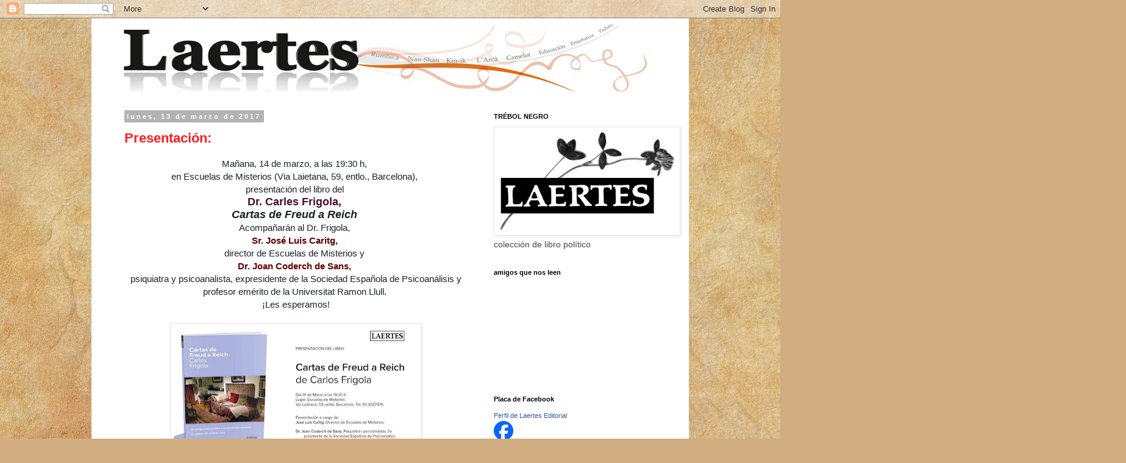

--- FILE ---
content_type: text/html; charset=UTF-8
request_url: https://laertesediciones.blogspot.com/
body_size: 48153
content:
<!DOCTYPE html>
<html class='v2' dir='ltr' lang='es'>
<head>
<link href='https://www.blogger.com/static/v1/widgets/335934321-css_bundle_v2.css' rel='stylesheet' type='text/css'/>
<meta content='width=1100' name='viewport'/>
<meta content='text/html; charset=UTF-8' http-equiv='Content-Type'/>
<meta content='blogger' name='generator'/>
<link href='https://laertesediciones.blogspot.com/favicon.ico' rel='icon' type='image/x-icon'/>
<link href='http://laertesediciones.blogspot.com/' rel='canonical'/>
<link rel="alternate" type="application/atom+xml" title="Editorial Laertes - Atom" href="https://laertesediciones.blogspot.com/feeds/posts/default" />
<link rel="alternate" type="application/rss+xml" title="Editorial Laertes - RSS" href="https://laertesediciones.blogspot.com/feeds/posts/default?alt=rss" />
<link rel="service.post" type="application/atom+xml" title="Editorial Laertes - Atom" href="https://www.blogger.com/feeds/118279673844892126/posts/default" />
<link rel="me" href="https://www.blogger.com/profile/03637704004697641155" />
<!--Can't find substitution for tag [blog.ieCssRetrofitLinks]-->
<meta content='http://laertesediciones.blogspot.com/' property='og:url'/>
<meta content='Editorial Laertes' property='og:title'/>
<meta content='SALA DE PRENSA 2.0' property='og:description'/>
<title>Editorial Laertes</title>
<style id='page-skin-1' type='text/css'><!--
/*
-----------------------------------------------
Blogger Template Style
Name:     Simple
Designer: Blogger
URL:      www.blogger.com
----------------------------------------------- */
/* Content
----------------------------------------------- */
body {
font: normal normal 14px 'Trebuchet MS', Trebuchet, Verdana, sans-serif;
color: #464646;
background: #d0ae81 url(//themes.googleusercontent.com/image?id=1NpSBV_6Ldmxs4rsbCFvIwpxIqy6JGxU2pqvYXeKcMMtCLFP-uyDsOo2joHu3kH0nqVKA) repeat fixed top center /* Credit: bopshops (http://www.istockphoto.com/googleimages.php?id=9756086&platform=blogger) */;
padding: 0 0 0 0;
}
html body .region-inner {
min-width: 0;
max-width: 100%;
width: auto;
}
h2 {
font-size: 22px;
}
a:link {
text-decoration:none;
color: #ff1d20;
}
a:visited {
text-decoration:none;
color: #ff1d20;
}
a:hover {
text-decoration:underline;
color: #ff1d20;
}
.body-fauxcolumn-outer .fauxcolumn-inner {
background: transparent none repeat scroll top left;
_background-image: none;
}
.body-fauxcolumn-outer .cap-top {
position: absolute;
z-index: 1;
height: 400px;
width: 100%;
}
.body-fauxcolumn-outer .cap-top .cap-left {
width: 100%;
background: transparent none repeat-x scroll top left;
_background-image: none;
}
.content-outer {
-moz-box-shadow: 0 0 0 rgba(0, 0, 0, .15);
-webkit-box-shadow: 0 0 0 rgba(0, 0, 0, .15);
-goog-ms-box-shadow: 0 0 0 #333333;
box-shadow: 0 0 0 rgba(0, 0, 0, .15);
margin-bottom: 1px;
}
.content-inner {
padding: 10px 40px;
}
.content-inner {
background-color: #ffffff;
}
/* Header
----------------------------------------------- */
.header-outer {
background: transparent none repeat-x scroll 0 -400px;
_background-image: none;
}
.Header h1 {
font: normal normal 40px 'Trebuchet MS',Trebuchet,Verdana,sans-serif;
color: #000000;
text-shadow: 0 0 0 rgba(0, 0, 0, .2);
}
.Header h1 a {
color: #000000;
}
.Header .description {
font-size: 18px;
color: #000000;
}
.header-inner .Header .titlewrapper {
padding: 22px 0;
}
.header-inner .Header .descriptionwrapper {
padding: 0 0;
}
/* Tabs
----------------------------------------------- */
.tabs-inner .section:first-child {
border-top: 0 solid #d8d8d8;
}
.tabs-inner .section:first-child ul {
margin-top: -1px;
border-top: 1px solid #d8d8d8;
border-left: 1px solid #d8d8d8;
border-right: 1px solid #d8d8d8;
}
.tabs-inner .widget ul {
background: transparent none repeat-x scroll 0 -800px;
_background-image: none;
border-bottom: 1px solid #d8d8d8;
margin-top: 0;
margin-left: -30px;
margin-right: -30px;
}
.tabs-inner .widget li a {
display: inline-block;
padding: .6em 1em;
font: normal normal 14px 'Trebuchet MS', Trebuchet, Verdana, sans-serif;
color: #000000;
border-left: 1px solid #ffffff;
border-right: 1px solid #d8d8d8;
}
.tabs-inner .widget li:first-child a {
border-left: none;
}
.tabs-inner .widget li.selected a, .tabs-inner .widget li a:hover {
color: #000000;
background-color: #e9e9e9;
text-decoration: none;
}
/* Columns
----------------------------------------------- */
.main-outer {
border-top: 0 solid transparent;
}
.fauxcolumn-left-outer .fauxcolumn-inner {
border-right: 1px solid transparent;
}
.fauxcolumn-right-outer .fauxcolumn-inner {
border-left: 1px solid transparent;
}
/* Headings
----------------------------------------------- */
div.widget > h2,
div.widget h2.title {
margin: 0 0 1em 0;
font: normal bold 11px 'Trebuchet MS',Trebuchet,Verdana,sans-serif;
color: #000000;
}
/* Widgets
----------------------------------------------- */
.widget .zippy {
color: #8e8e8e;
text-shadow: 2px 2px 1px rgba(0, 0, 0, .1);
}
.widget .popular-posts ul {
list-style: none;
}
/* Posts
----------------------------------------------- */
h2.date-header {
font: normal bold 11px Arial, Tahoma, Helvetica, FreeSans, sans-serif;
}
.date-header span {
background-color: #b3b3b3;
color: #ffffff;
padding: 0.4em;
letter-spacing: 3px;
margin: inherit;
}
.main-inner {
padding-top: 35px;
padding-bottom: 65px;
}
.main-inner .column-center-inner {
padding: 0 0;
}
.main-inner .column-center-inner .section {
margin: 0 1em;
}
.post {
margin: 0 0 45px 0;
}
h3.post-title, .comments h4 {
font: normal bold 22px 'Trebuchet MS',Trebuchet,Verdana,sans-serif;
margin: .75em 0 0;
}
.post-body {
font-size: 110%;
line-height: 1.4;
position: relative;
}
.post-body img, .post-body .tr-caption-container, .Profile img, .Image img,
.BlogList .item-thumbnail img {
padding: 2px;
background: #ffffff;
border: 1px solid #e9e9e9;
-moz-box-shadow: 1px 1px 5px rgba(0, 0, 0, .1);
-webkit-box-shadow: 1px 1px 5px rgba(0, 0, 0, .1);
box-shadow: 1px 1px 5px rgba(0, 0, 0, .1);
}
.post-body img, .post-body .tr-caption-container {
padding: 5px;
}
.post-body .tr-caption-container {
color: #464646;
}
.post-body .tr-caption-container img {
padding: 0;
background: transparent;
border: none;
-moz-box-shadow: 0 0 0 rgba(0, 0, 0, .1);
-webkit-box-shadow: 0 0 0 rgba(0, 0, 0, .1);
box-shadow: 0 0 0 rgba(0, 0, 0, .1);
}
.post-header {
margin: 0 0 1.5em;
line-height: 1.6;
font-size: 90%;
}
.post-footer {
margin: 20px -2px 0;
padding: 5px 10px;
color: #464646;
background-color: #e9e9e9;
border-bottom: 1px solid #e9e9e9;
line-height: 1.6;
font-size: 90%;
}
#comments .comment-author {
padding-top: 1.5em;
border-top: 1px solid transparent;
background-position: 0 1.5em;
}
#comments .comment-author:first-child {
padding-top: 0;
border-top: none;
}
.avatar-image-container {
margin: .2em 0 0;
}
#comments .avatar-image-container img {
border: 1px solid #e9e9e9;
}
/* Comments
----------------------------------------------- */
.comments .comments-content .icon.blog-author {
background-repeat: no-repeat;
background-image: url([data-uri]);
}
.comments .comments-content .loadmore a {
border-top: 1px solid #8e8e8e;
border-bottom: 1px solid #8e8e8e;
}
.comments .comment-thread.inline-thread {
background-color: #e9e9e9;
}
.comments .continue {
border-top: 2px solid #8e8e8e;
}
/* Accents
---------------------------------------------- */
.section-columns td.columns-cell {
border-left: 1px solid transparent;
}
.blog-pager {
background: transparent url(//www.blogblog.com/1kt/simple/paging_dot.png) repeat-x scroll top center;
}
.blog-pager-older-link, .home-link,
.blog-pager-newer-link {
background-color: #ffffff;
padding: 5px;
}
.footer-outer {
border-top: 1px dashed #bbbbbb;
}
/* Mobile
----------------------------------------------- */
body.mobile  {
background-size: auto;
}
.mobile .body-fauxcolumn-outer {
background: transparent none repeat scroll top left;
}
.mobile .body-fauxcolumn-outer .cap-top {
background-size: 100% auto;
}
.mobile .content-outer {
-webkit-box-shadow: 0 0 3px rgba(0, 0, 0, .15);
box-shadow: 0 0 3px rgba(0, 0, 0, .15);
}
.mobile .tabs-inner .widget ul {
margin-left: 0;
margin-right: 0;
}
.mobile .post {
margin: 0;
}
.mobile .main-inner .column-center-inner .section {
margin: 0;
}
.mobile .date-header span {
padding: 0.1em 10px;
margin: 0 -10px;
}
.mobile h3.post-title {
margin: 0;
}
.mobile .blog-pager {
background: transparent none no-repeat scroll top center;
}
.mobile .footer-outer {
border-top: none;
}
.mobile .main-inner, .mobile .footer-inner {
background-color: #ffffff;
}
.mobile-index-contents {
color: #464646;
}
.mobile-link-button {
background-color: #ff1d20;
}
.mobile-link-button a:link, .mobile-link-button a:visited {
color: #ffffff;
}
.mobile .tabs-inner .section:first-child {
border-top: none;
}
.mobile .tabs-inner .PageList .widget-content {
background-color: #e9e9e9;
color: #000000;
border-top: 1px solid #d8d8d8;
border-bottom: 1px solid #d8d8d8;
}
.mobile .tabs-inner .PageList .widget-content .pagelist-arrow {
border-left: 1px solid #d8d8d8;
}

--></style>
<style id='template-skin-1' type='text/css'><!--
body {
min-width: 980px;
}
.content-outer, .content-fauxcolumn-outer, .region-inner {
min-width: 980px;
max-width: 980px;
_width: 980px;
}
.main-inner .columns {
padding-left: 0;
padding-right: 310px;
}
.main-inner .fauxcolumn-center-outer {
left: 0;
right: 310px;
/* IE6 does not respect left and right together */
_width: expression(this.parentNode.offsetWidth -
parseInt("0") -
parseInt("310px") + 'px');
}
.main-inner .fauxcolumn-left-outer {
width: 0;
}
.main-inner .fauxcolumn-right-outer {
width: 310px;
}
.main-inner .column-left-outer {
width: 0;
right: 100%;
margin-left: -0;
}
.main-inner .column-right-outer {
width: 310px;
margin-right: -310px;
}
#layout {
min-width: 0;
}
#layout .content-outer {
min-width: 0;
width: 800px;
}
#layout .region-inner {
min-width: 0;
width: auto;
}
body#layout div.add_widget {
padding: 8px;
}
body#layout div.add_widget a {
margin-left: 32px;
}
--></style>
<style>
    body {background-image:url(\/\/themes.googleusercontent.com\/image?id=1NpSBV_6Ldmxs4rsbCFvIwpxIqy6JGxU2pqvYXeKcMMtCLFP-uyDsOo2joHu3kH0nqVKA);}
    
@media (max-width: 200px) { body {background-image:url(\/\/themes.googleusercontent.com\/image?id=1NpSBV_6Ldmxs4rsbCFvIwpxIqy6JGxU2pqvYXeKcMMtCLFP-uyDsOo2joHu3kH0nqVKA&options=w200);}}
@media (max-width: 400px) and (min-width: 201px) { body {background-image:url(\/\/themes.googleusercontent.com\/image?id=1NpSBV_6Ldmxs4rsbCFvIwpxIqy6JGxU2pqvYXeKcMMtCLFP-uyDsOo2joHu3kH0nqVKA&options=w400);}}
@media (max-width: 800px) and (min-width: 401px) { body {background-image:url(\/\/themes.googleusercontent.com\/image?id=1NpSBV_6Ldmxs4rsbCFvIwpxIqy6JGxU2pqvYXeKcMMtCLFP-uyDsOo2joHu3kH0nqVKA&options=w800);}}
@media (max-width: 1200px) and (min-width: 801px) { body {background-image:url(\/\/themes.googleusercontent.com\/image?id=1NpSBV_6Ldmxs4rsbCFvIwpxIqy6JGxU2pqvYXeKcMMtCLFP-uyDsOo2joHu3kH0nqVKA&options=w1200);}}
/* Last tag covers anything over one higher than the previous max-size cap. */
@media (min-width: 1201px) { body {background-image:url(\/\/themes.googleusercontent.com\/image?id=1NpSBV_6Ldmxs4rsbCFvIwpxIqy6JGxU2pqvYXeKcMMtCLFP-uyDsOo2joHu3kH0nqVKA&options=w1600);}}
  </style>
<link href='https://www.blogger.com/dyn-css/authorization.css?targetBlogID=118279673844892126&amp;zx=867a14f5-0114-4f76-9075-3a0fe71afe9a' media='none' onload='if(media!=&#39;all&#39;)media=&#39;all&#39;' rel='stylesheet'/><noscript><link href='https://www.blogger.com/dyn-css/authorization.css?targetBlogID=118279673844892126&amp;zx=867a14f5-0114-4f76-9075-3a0fe71afe9a' rel='stylesheet'/></noscript>
<meta name='google-adsense-platform-account' content='ca-host-pub-1556223355139109'/>
<meta name='google-adsense-platform-domain' content='blogspot.com'/>

</head>
<body class='loading variant-simplysimple'>
<div class='navbar section' id='navbar' name='Barra de navegación'><div class='widget Navbar' data-version='1' id='Navbar1'><script type="text/javascript">
    function setAttributeOnload(object, attribute, val) {
      if(window.addEventListener) {
        window.addEventListener('load',
          function(){ object[attribute] = val; }, false);
      } else {
        window.attachEvent('onload', function(){ object[attribute] = val; });
      }
    }
  </script>
<div id="navbar-iframe-container"></div>
<script type="text/javascript" src="https://apis.google.com/js/platform.js"></script>
<script type="text/javascript">
      gapi.load("gapi.iframes:gapi.iframes.style.bubble", function() {
        if (gapi.iframes && gapi.iframes.getContext) {
          gapi.iframes.getContext().openChild({
              url: 'https://www.blogger.com/navbar/118279673844892126?origin\x3dhttps://laertesediciones.blogspot.com',
              where: document.getElementById("navbar-iframe-container"),
              id: "navbar-iframe"
          });
        }
      });
    </script><script type="text/javascript">
(function() {
var script = document.createElement('script');
script.type = 'text/javascript';
script.src = '//pagead2.googlesyndication.com/pagead/js/google_top_exp.js';
var head = document.getElementsByTagName('head')[0];
if (head) {
head.appendChild(script);
}})();
</script>
</div></div>
<div itemscope='itemscope' itemtype='http://schema.org/Blog' style='display: none;'>
<meta content='Editorial Laertes' itemprop='name'/>
</div>
<div class='body-fauxcolumns'>
<div class='fauxcolumn-outer body-fauxcolumn-outer'>
<div class='cap-top'>
<div class='cap-left'></div>
<div class='cap-right'></div>
</div>
<div class='fauxborder-left'>
<div class='fauxborder-right'></div>
<div class='fauxcolumn-inner'>
</div>
</div>
<div class='cap-bottom'>
<div class='cap-left'></div>
<div class='cap-right'></div>
</div>
</div>
</div>
<div class='content'>
<div class='content-fauxcolumns'>
<div class='fauxcolumn-outer content-fauxcolumn-outer'>
<div class='cap-top'>
<div class='cap-left'></div>
<div class='cap-right'></div>
</div>
<div class='fauxborder-left'>
<div class='fauxborder-right'></div>
<div class='fauxcolumn-inner'>
</div>
</div>
<div class='cap-bottom'>
<div class='cap-left'></div>
<div class='cap-right'></div>
</div>
</div>
</div>
<div class='content-outer'>
<div class='content-cap-top cap-top'>
<div class='cap-left'></div>
<div class='cap-right'></div>
</div>
<div class='fauxborder-left content-fauxborder-left'>
<div class='fauxborder-right content-fauxborder-right'></div>
<div class='content-inner'>
<header>
<div class='header-outer'>
<div class='header-cap-top cap-top'>
<div class='cap-left'></div>
<div class='cap-right'></div>
</div>
<div class='fauxborder-left header-fauxborder-left'>
<div class='fauxborder-right header-fauxborder-right'></div>
<div class='region-inner header-inner'>
<div class='header section' id='header' name='Cabecera'><div class='widget Header' data-version='1' id='Header1'>
<div id='header-inner'>
<a href='https://laertesediciones.blogspot.com/' style='display: block'>
<img alt='Editorial Laertes' height='110px; ' id='Header1_headerimg' src='https://blogger.googleusercontent.com/img/b/R29vZ2xl/AVvXsEiu8rA8aCAflb4Sj1A4WA7BnySYIaCLunoQER7EVMlZkFA5ORJz42SxjpNP1hUx241fq-N-yZcZ70rX6LRUNwS2XPPl-Rpn4Hk3WdlXH6dV3tVyxFH5rfYGz_sIKdC6hw01C87-n6bCAIQB/s1600-r/logo.jpg' style='display: block' width='880px; '/>
</a>
</div>
</div></div>
</div>
</div>
<div class='header-cap-bottom cap-bottom'>
<div class='cap-left'></div>
<div class='cap-right'></div>
</div>
</div>
</header>
<div class='tabs-outer'>
<div class='tabs-cap-top cap-top'>
<div class='cap-left'></div>
<div class='cap-right'></div>
</div>
<div class='fauxborder-left tabs-fauxborder-left'>
<div class='fauxborder-right tabs-fauxborder-right'></div>
<div class='region-inner tabs-inner'>
<div class='tabs no-items section' id='crosscol' name='Multicolumnas'></div>
<div class='tabs no-items section' id='crosscol-overflow' name='Cross-Column 2'></div>
</div>
</div>
<div class='tabs-cap-bottom cap-bottom'>
<div class='cap-left'></div>
<div class='cap-right'></div>
</div>
</div>
<div class='main-outer'>
<div class='main-cap-top cap-top'>
<div class='cap-left'></div>
<div class='cap-right'></div>
</div>
<div class='fauxborder-left main-fauxborder-left'>
<div class='fauxborder-right main-fauxborder-right'></div>
<div class='region-inner main-inner'>
<div class='columns fauxcolumns'>
<div class='fauxcolumn-outer fauxcolumn-center-outer'>
<div class='cap-top'>
<div class='cap-left'></div>
<div class='cap-right'></div>
</div>
<div class='fauxborder-left'>
<div class='fauxborder-right'></div>
<div class='fauxcolumn-inner'>
</div>
</div>
<div class='cap-bottom'>
<div class='cap-left'></div>
<div class='cap-right'></div>
</div>
</div>
<div class='fauxcolumn-outer fauxcolumn-left-outer'>
<div class='cap-top'>
<div class='cap-left'></div>
<div class='cap-right'></div>
</div>
<div class='fauxborder-left'>
<div class='fauxborder-right'></div>
<div class='fauxcolumn-inner'>
</div>
</div>
<div class='cap-bottom'>
<div class='cap-left'></div>
<div class='cap-right'></div>
</div>
</div>
<div class='fauxcolumn-outer fauxcolumn-right-outer'>
<div class='cap-top'>
<div class='cap-left'></div>
<div class='cap-right'></div>
</div>
<div class='fauxborder-left'>
<div class='fauxborder-right'></div>
<div class='fauxcolumn-inner'>
</div>
</div>
<div class='cap-bottom'>
<div class='cap-left'></div>
<div class='cap-right'></div>
</div>
</div>
<!-- corrects IE6 width calculation -->
<div class='columns-inner'>
<div class='column-center-outer'>
<div class='column-center-inner'>
<div class='main section' id='main' name='Principal'><div class='widget Blog' data-version='1' id='Blog1'>
<div class='blog-posts hfeed'>

          <div class="date-outer">
        
<h2 class='date-header'><span>lunes, 13 de marzo de 2017</span></h2>

          <div class="date-posts">
        
<div class='post-outer'>
<div class='post hentry uncustomized-post-template' itemprop='blogPost' itemscope='itemscope' itemtype='http://schema.org/BlogPosting'>
<meta content='https://blogger.googleusercontent.com/img/b/R29vZ2xl/AVvXsEg2QQ9qxy6rOkmm2DV7_1inJlzOi421nKJFJLpyIZlqU9IA8bZIRU5y9Vlh8OCcNMnY-2A1bmmDA-mVepdn9zaAbfxHYZ45AY65jpgjSwh96Dsn86b9QZrtMMBt97Bxxz6WuesxWoLQNrc3/s400/presentacio+CARTAS+DE+FREUD+A+REICH.jpg' itemprop='image_url'/>
<meta content='118279673844892126' itemprop='blogId'/>
<meta content='2538323658419831277' itemprop='postId'/>
<a name='2538323658419831277'></a>
<h3 class='post-title entry-title' itemprop='name'>
<a href='https://laertesediciones.blogspot.com/2017/03/presentacion_13.html'>Presentación:</a>
</h3>
<div class='post-header'>
<div class='post-header-line-1'></div>
</div>
<div class='post-body entry-content' id='post-body-2538323658419831277' itemprop='description articleBody'>
<div style="text-align: center;">
<span style="background-color: white; color: #1d2129; font-family: Helvetica, Arial, sans-serif; line-height: 19.32px;">Mañana, 14 de marzo, a las 19:30 h,&nbsp;</span></div>
<div style="text-align: center;">
<span style="background-color: white; color: #1d2129; font-family: Helvetica, Arial, sans-serif; line-height: 19.32px;">en Escuelas de Misterios (Via Laietana, 59, entlo., Barcelona),&nbsp;</span></div>
<div style="text-align: center;">
<span style="background-color: white; color: #1d2129; font-family: Helvetica, Arial, sans-serif; line-height: 19.32px;">presentación del libro del&nbsp;</span></div>
<div style="text-align: center;">
<span style="background-color: white; font-family: Helvetica, Arial, sans-serif; line-height: 19.32px;"><b><span style="color: #4c1130; font-size: large;">Dr. Carles Frigola,&nbsp;</span></b></span></div>
<div style="text-align: center;">
<span style="background-color: white; color: #1d2129; font-family: Helvetica, Arial, sans-serif; line-height: 19.32px;"><b><i><span style="font-size: large;">Cartas de Freud a Reich&nbsp;</span></i></b></span></div>
<div style="text-align: center;">
<span style="background-color: white; color: #1d2129; font-family: Helvetica, Arial, sans-serif; line-height: 19.32px;">Acompañarán al Dr. Frigola,&nbsp;</span></div>
<div style="text-align: center;">
<span style="background-color: white; font-family: Helvetica, Arial, sans-serif; line-height: 19.32px;"><b><span style="color: #660000;">Sr. José Luis Caritg,&nbsp;</span></b></span></div>
<div style="text-align: center;">
<span style="background-color: white; color: #1d2129; font-family: Helvetica, Arial, sans-serif; line-height: 19.32px;">director de Escuelas de Misterios y&nbsp;</span></div>
<div style="text-align: center;">
<span style="background-color: white; font-family: Helvetica, Arial, sans-serif; line-height: 19.32px;"><b><span style="color: #660000;">Dr. Joan Coderch de Sans,&nbsp;</span></b></span></div>
<div style="text-align: center;">
<span style="background-color: white; color: #1d2129; font-family: Helvetica, Arial, sans-serif; line-height: 19.32px;">psiquiatra y psicoanalista, expresidente de la Sociedad Española de Psicoanálisis y profesor emérito de la Universitat Ramon Llull.&nbsp;</span></div>
<div style="text-align: center;">
<span style="background-color: white; color: #1d2129; font-family: Helvetica, Arial, sans-serif; line-height: 19.32px;">&#161;Les esperamos!</span></div>
<div style="text-align: center;">
<span style="background-color: white; color: #1d2129; font-family: Helvetica, Arial, sans-serif; line-height: 19.32px;"><br /></span></div>
<div class="separator" style="clear: both; text-align: center;">
<a href="https://blogger.googleusercontent.com/img/b/R29vZ2xl/AVvXsEg2QQ9qxy6rOkmm2DV7_1inJlzOi421nKJFJLpyIZlqU9IA8bZIRU5y9Vlh8OCcNMnY-2A1bmmDA-mVepdn9zaAbfxHYZ45AY65jpgjSwh96Dsn86b9QZrtMMBt97Bxxz6WuesxWoLQNrc3/s1600/presentacio+CARTAS+DE+FREUD+A+REICH.jpg" imageanchor="1" style="margin-left: 1em; margin-right: 1em;"><img border="0" height="282" src="https://blogger.googleusercontent.com/img/b/R29vZ2xl/AVvXsEg2QQ9qxy6rOkmm2DV7_1inJlzOi421nKJFJLpyIZlqU9IA8bZIRU5y9Vlh8OCcNMnY-2A1bmmDA-mVepdn9zaAbfxHYZ45AY65jpgjSwh96Dsn86b9QZrtMMBt97Bxxz6WuesxWoLQNrc3/s400/presentacio+CARTAS+DE+FREUD+A+REICH.jpg" width="400" /></a></div>
<div style="text-align: center;">
<span style="background-color: white; color: #1d2129; font-family: Helvetica, Arial, sans-serif; line-height: 19.32px;"><br /></span></div>
<div style='clear: both;'></div>
</div>
<div class='post-footer'>
<div class='post-footer-line post-footer-line-1'>
<span class='post-author vcard'>
Publicado por
<span class='fn' itemprop='author' itemscope='itemscope' itemtype='http://schema.org/Person'>
<meta content='https://www.blogger.com/profile/03637704004697641155' itemprop='url'/>
<a class='g-profile' href='https://www.blogger.com/profile/03637704004697641155' rel='author' title='author profile'>
<span itemprop='name'>Laertes</span>
</a>
</span>
</span>
<span class='post-timestamp'>
en
<meta content='http://laertesediciones.blogspot.com/2017/03/presentacion_13.html' itemprop='url'/>
<a class='timestamp-link' href='https://laertesediciones.blogspot.com/2017/03/presentacion_13.html' rel='bookmark' title='permanent link'><abbr class='published' itemprop='datePublished' title='2017-03-13T09:57:00+01:00'>9:57</abbr></a>
</span>
<span class='post-comment-link'>
<a class='comment-link' href='https://www.blogger.com/comment/fullpage/post/118279673844892126/2538323658419831277' onclick=''>
No hay comentarios:
  </a>
</span>
<span class='post-icons'>
<span class='item-control blog-admin pid-526400209'>
<a href='https://www.blogger.com/post-edit.g?blogID=118279673844892126&postID=2538323658419831277&from=pencil' title='Editar entrada'>
<img alt='' class='icon-action' height='18' src='https://resources.blogblog.com/img/icon18_edit_allbkg.gif' width='18'/>
</a>
</span>
</span>
<div class='post-share-buttons goog-inline-block'>
</div>
</div>
<div class='post-footer-line post-footer-line-2'>
<span class='post-labels'>
Etiquetas:
<a href='https://laertesediciones.blogspot.com/search/label/Carles%20Frigola' rel='tag'>Carles Frigola</a>,
<a href='https://laertesediciones.blogspot.com/search/label/Cartas%20de%20Freud%20a%20Reich' rel='tag'>Cartas de Freud a Reich</a>,
<a href='https://laertesediciones.blogspot.com/search/label/psicoan%C3%A1lisis' rel='tag'>psicoanálisis</a>,
<a href='https://laertesediciones.blogspot.com/search/label/psiquiatr%C3%ADa' rel='tag'>psiquiatría</a>
</span>
</div>
<div class='post-footer-line post-footer-line-3'>
<span class='post-location'>
</span>
</div>
</div>
</div>
</div>

          </div></div>
        

          <div class="date-outer">
        
<h2 class='date-header'><span>lunes, 6 de marzo de 2017</span></h2>

          <div class="date-posts">
        
<div class='post-outer'>
<div class='post hentry uncustomized-post-template' itemprop='blogPost' itemscope='itemscope' itemtype='http://schema.org/BlogPosting'>
<meta content='https://blogger.googleusercontent.com/img/b/R29vZ2xl/AVvXsEjQMcwqBzS4ep4xwwkGduf0wFg2XPkCkv26j3CXPfbBIzWWMTeAFBL5uwxv7KyssSBBCDKUBmiGyj-bpB2UKC18S1F1mwTIaf5XMziutqtw3NVIsKw6G2GdrS6zm74CjyW8JOzujaQVA_VL/s400/presentacio+KAPLAN.jpg' itemprop='image_url'/>
<meta content='118279673844892126' itemprop='blogId'/>
<meta content='6639121968406286175' itemprop='postId'/>
<a name='6639121968406286175'></a>
<h3 class='post-title entry-title' itemprop='name'>
<a href='https://laertesediciones.blogspot.com/2017/03/presentacio.html'>Presentació:</a>
</h3>
<div class='post-header'>
<div class='post-header-line-1'></div>
</div>
<div class='post-body entry-content' id='post-body-6639121968406286175' itemprop='description articleBody'>
<div style="text-align: center;">
<span style="font-size: large;">El proper dijous, 9 de març, a les 19:30 h, a l'auditori FCRIB (Valldonzella, 12, Barcelona) triple presentació:</span></div>
<div style="text-align: center;">
<span style="font-size: large;"><br /></span></div>
<div style="text-align: center;">
<span style="color: #990000; font-size: large;"><b>Bullit. Un policía llamado Steve McQueen,</b></span></div>
<div style="text-align: center;">
<span style="font-size: large;">de <span style="color: #b45f06;"><b>Luis Aragón i Iván Gómez</b>;</span></span></div>
<div style="text-align: center;">
<span style="color: #990000; font-size: large;"><b>El jugador implicado. Videojuegos y narraciones,</b></span></div>
<div style="text-align: center;">
<span style="font-size: large;">de <b><span style="color: #b45f06;">Lluís Anyó</span></b></span></div>
<div style="text-align: center;">
<span style="color: #990000; font-size: large;"><b>La mente narradora. La neurociencia aplicada al arte de escribir guiones,</b></span></div>
<div style="text-align: center;">
<span style="font-size: large;">de <b><span style="color: #b45f06;">Marta Grau</span></b></span></div>
<div style="text-align: center;">
<span style="font-size: large;"><br /></span></div>
<div style="text-align: center;">
<span style="font-size: large;">Els hi esperem!</span></div>
<div style="text-align: center;">
<span style="font-size: large;"><br /></span></div>
<div class="separator" style="clear: both; text-align: center;">
<a href="https://blogger.googleusercontent.com/img/b/R29vZ2xl/AVvXsEjQMcwqBzS4ep4xwwkGduf0wFg2XPkCkv26j3CXPfbBIzWWMTeAFBL5uwxv7KyssSBBCDKUBmiGyj-bpB2UKC18S1F1mwTIaf5XMziutqtw3NVIsKw6G2GdrS6zm74CjyW8JOzujaQVA_VL/s1600/presentacio+KAPLAN.jpg" imageanchor="1" style="margin-left: 1em; margin-right: 1em;"><img border="0" height="336" src="https://blogger.googleusercontent.com/img/b/R29vZ2xl/AVvXsEjQMcwqBzS4ep4xwwkGduf0wFg2XPkCkv26j3CXPfbBIzWWMTeAFBL5uwxv7KyssSBBCDKUBmiGyj-bpB2UKC18S1F1mwTIaf5XMziutqtw3NVIsKw6G2GdrS6zm74CjyW8JOzujaQVA_VL/s400/presentacio+KAPLAN.jpg" width="400" /></a></div>
<div style="text-align: center;">
<span style="font-size: large;"><br /></span></div>
<div style='clear: both;'></div>
</div>
<div class='post-footer'>
<div class='post-footer-line post-footer-line-1'>
<span class='post-author vcard'>
Publicado por
<span class='fn' itemprop='author' itemscope='itemscope' itemtype='http://schema.org/Person'>
<meta content='https://www.blogger.com/profile/03637704004697641155' itemprop='url'/>
<a class='g-profile' href='https://www.blogger.com/profile/03637704004697641155' rel='author' title='author profile'>
<span itemprop='name'>Laertes</span>
</a>
</span>
</span>
<span class='post-timestamp'>
en
<meta content='http://laertesediciones.blogspot.com/2017/03/presentacio.html' itemprop='url'/>
<a class='timestamp-link' href='https://laertesediciones.blogspot.com/2017/03/presentacio.html' rel='bookmark' title='permanent link'><abbr class='published' itemprop='datePublished' title='2017-03-06T08:55:00+01:00'>8:55</abbr></a>
</span>
<span class='post-comment-link'>
<a class='comment-link' href='https://www.blogger.com/comment/fullpage/post/118279673844892126/6639121968406286175' onclick=''>
No hay comentarios:
  </a>
</span>
<span class='post-icons'>
<span class='item-control blog-admin pid-526400209'>
<a href='https://www.blogger.com/post-edit.g?blogID=118279673844892126&postID=6639121968406286175&from=pencil' title='Editar entrada'>
<img alt='' class='icon-action' height='18' src='https://resources.blogblog.com/img/icon18_edit_allbkg.gif' width='18'/>
</a>
</span>
</span>
<div class='post-share-buttons goog-inline-block'>
</div>
</div>
<div class='post-footer-line post-footer-line-2'>
<span class='post-labels'>
Etiquetas:
<a href='https://laertesediciones.blogspot.com/search/label/Blanquerna' rel='tag'>Blanquerna</a>,
<a href='https://laertesediciones.blogspot.com/search/label/cine' rel='tag'>cine</a>,
<a href='https://laertesediciones.blogspot.com/search/label/guions' rel='tag'>guions</a>,
<a href='https://laertesediciones.blogspot.com/search/label/Iv%C3%A1n%20G%C3%B3mez' rel='tag'>Iván Gómez</a>,
<a href='https://laertesediciones.blogspot.com/search/label/Llu%C3%ADs%20Any%C3%B3' rel='tag'>Lluís Anyó</a>,
<a href='https://laertesediciones.blogspot.com/search/label/Luis%20Arag%C3%B3n' rel='tag'>Luis Aragón</a>,
<a href='https://laertesediciones.blogspot.com/search/label/Marta%20Grau' rel='tag'>Marta Grau</a>,
<a href='https://laertesediciones.blogspot.com/search/label/videojocs' rel='tag'>videojocs</a>
</span>
</div>
<div class='post-footer-line post-footer-line-3'>
<span class='post-location'>
</span>
</div>
</div>
</div>
</div>
<div class='post-outer'>
<div class='post hentry uncustomized-post-template' itemprop='blogPost' itemscope='itemscope' itemtype='http://schema.org/BlogPosting'>
<meta content='https://blogger.googleusercontent.com/img/b/R29vZ2xl/AVvXsEj2IqcSwm50m_r3ou7CrJtoQrqVOjr9jD_BsAAxVsmEN3jQVtVdm4hqtigQfnUmbwjFhpch22HWVfqisfm28SzDtj1bcls1kdDrO0PbbcVHxv7gwM15SEVXqdAkbI525jR_UCPRxr2w0EgS/s400/presentacio+KAPLAN.jpg' itemprop='image_url'/>
<meta content='118279673844892126' itemprop='blogId'/>
<meta content='5773603445551290018' itemprop='postId'/>
<a name='5773603445551290018'></a>
<h3 class='post-title entry-title' itemprop='name'>
<a href='https://laertesediciones.blogspot.com/2017/03/presentacion.html'>Presentación:</a>
</h3>
<div class='post-header'>
<div class='post-header-line-1'></div>
</div>
<div class='post-body entry-content' id='post-body-5773603445551290018' itemprop='description articleBody'>
<div class="separator" style="clear: both; text-align: center;">
<br /></div>
<div class="separator" style="clear: both; text-align: center;">
<span style="background-color: white; font-family: &quot;helvetica&quot; , &quot;arial&quot; , sans-serif; line-height: 19.32px;"><span style="color: #1d2129; font-size: large;">El próximo jueves, 9 de marzo, a las 19:30 h, en el auditorio FCRIB (Valldonzella, 12, Barcelona) triple presentación:&nbsp;</span></span></div>
<div class="separator" style="clear: both; text-align: center;">
<span style="background-color: white; font-family: &quot;helvetica&quot; , &quot;arial&quot; , sans-serif; line-height: 19.32px;"><span style="color: #1d2129;"><br /></span></span></div>
<div class="separator" style="clear: both; text-align: center;">
<span style="background-color: white; font-family: &quot;helvetica&quot; , &quot;arial&quot; , sans-serif; line-height: 19.32px;"><span style="font-size: large;"><b><span style="color: #cc0000;">Bullitt. Un policía llamado Steve McQueen</span></b><span style="color: #1d2129;">,&nbsp;</span></span></span></div>
<div class="separator" style="clear: both; text-align: center;">
<span style="background-color: white; font-family: &quot;helvetica&quot; , &quot;arial&quot; , sans-serif; line-height: 19.32px;"><span style="font-size: large;"><span style="color: #1d2129;">de </span><b><span style="color: #38761d;">Luis Aragón e Iván Gómez</span></b><span style="color: #1d2129;">;&nbsp;</span></span></span></div>
<div class="separator" style="clear: both; text-align: center;">
<span style="background-color: white; font-family: &quot;helvetica&quot; , &quot;arial&quot; , sans-serif; line-height: 19.32px;"><span style="font-size: large;"><b><span style="color: #cc0000;">El jugador implicado. Videojuegos y narraciones</span></b><span style="color: #1d2129;">,&nbsp;</span></span></span></div>
<div class="separator" style="clear: both; text-align: center;">
<span style="background-color: white; font-family: &quot;helvetica&quot; , &quot;arial&quot; , sans-serif; line-height: 19.32px;"><span style="font-size: large;"><span style="color: #1d2129;">de </span><b><span style="color: #38761d;">Lluís Anyó&nbsp;</span></b></span></span></div>
<div class="separator" style="clear: both; text-align: center;">
<span style="background-color: white; font-family: &quot;helvetica&quot; , &quot;arial&quot; , sans-serif; line-height: 19.32px;"><span style="font-size: large;"><b><span style="color: #cc0000;">La mente narradora. La neurociencia aplicada al arte de escribir guiones</span></b><span style="color: #1d2129;">,&nbsp;</span></span></span></div>
<div class="separator" style="clear: both; text-align: center;">
<span style="background-color: white; font-family: &quot;helvetica&quot; , &quot;arial&quot; , sans-serif; line-height: 19.32px;"><span style="font-size: large;"><span style="color: #1d2129;">de </span><b><span style="color: #38761d;">Marta Grau</span></b><span style="color: #1d2129;">.&nbsp;</span></span></span></div>
<div class="separator" style="clear: both; text-align: center;">
<span style="background-color: white; font-family: &quot;helvetica&quot; , &quot;arial&quot; , sans-serif; line-height: 19.32px;"><span style="color: #1d2129;"><br /></span></span></div>
<div class="separator" style="clear: both; text-align: center;">
<span style="background-color: white; font-family: &quot;helvetica&quot; , &quot;arial&quot; , sans-serif; line-height: 19.32px;"><span style="color: #1d2129; font-size: large;">&#161;Les esperamos!</span></span></div>
<div class="separator" style="clear: both; text-align: center;">
<br /></div>
<div class="separator" style="clear: both; text-align: center;">
<a href="https://blogger.googleusercontent.com/img/b/R29vZ2xl/AVvXsEj2IqcSwm50m_r3ou7CrJtoQrqVOjr9jD_BsAAxVsmEN3jQVtVdm4hqtigQfnUmbwjFhpch22HWVfqisfm28SzDtj1bcls1kdDrO0PbbcVHxv7gwM15SEVXqdAkbI525jR_UCPRxr2w0EgS/s1600/presentacio+KAPLAN.jpg" imageanchor="1" style="margin-left: 1em; margin-right: 1em;"><img border="0" height="335" src="https://blogger.googleusercontent.com/img/b/R29vZ2xl/AVvXsEj2IqcSwm50m_r3ou7CrJtoQrqVOjr9jD_BsAAxVsmEN3jQVtVdm4hqtigQfnUmbwjFhpch22HWVfqisfm28SzDtj1bcls1kdDrO0PbbcVHxv7gwM15SEVXqdAkbI525jR_UCPRxr2w0EgS/s400/presentacio+KAPLAN.jpg" width="400" /></a></div>
<div class="separator" style="clear: both; text-align: center;">
<br /></div>
<br />
<div style='clear: both;'></div>
</div>
<div class='post-footer'>
<div class='post-footer-line post-footer-line-1'>
<span class='post-author vcard'>
Publicado por
<span class='fn' itemprop='author' itemscope='itemscope' itemtype='http://schema.org/Person'>
<meta content='https://www.blogger.com/profile/03637704004697641155' itemprop='url'/>
<a class='g-profile' href='https://www.blogger.com/profile/03637704004697641155' rel='author' title='author profile'>
<span itemprop='name'>Laertes</span>
</a>
</span>
</span>
<span class='post-timestamp'>
en
<meta content='http://laertesediciones.blogspot.com/2017/03/presentacion.html' itemprop='url'/>
<a class='timestamp-link' href='https://laertesediciones.blogspot.com/2017/03/presentacion.html' rel='bookmark' title='permanent link'><abbr class='published' itemprop='datePublished' title='2017-03-06T08:49:00+01:00'>8:49</abbr></a>
</span>
<span class='post-comment-link'>
<a class='comment-link' href='https://www.blogger.com/comment/fullpage/post/118279673844892126/5773603445551290018' onclick=''>
No hay comentarios:
  </a>
</span>
<span class='post-icons'>
<span class='item-control blog-admin pid-526400209'>
<a href='https://www.blogger.com/post-edit.g?blogID=118279673844892126&postID=5773603445551290018&from=pencil' title='Editar entrada'>
<img alt='' class='icon-action' height='18' src='https://resources.blogblog.com/img/icon18_edit_allbkg.gif' width='18'/>
</a>
</span>
</span>
<div class='post-share-buttons goog-inline-block'>
</div>
</div>
<div class='post-footer-line post-footer-line-2'>
<span class='post-labels'>
Etiquetas:
<a href='https://laertesediciones.blogspot.com/search/label/Blanquerna' rel='tag'>Blanquerna</a>,
<a href='https://laertesediciones.blogspot.com/search/label/cine' rel='tag'>cine</a>,
<a href='https://laertesediciones.blogspot.com/search/label/guion' rel='tag'>guion</a>,
<a href='https://laertesediciones.blogspot.com/search/label/Iv%C3%A1n%20G%C3%B3mez' rel='tag'>Iván Gómez</a>,
<a href='https://laertesediciones.blogspot.com/search/label/Llu%C3%ADs%20Any%C3%B3' rel='tag'>Lluís Anyó</a>,
<a href='https://laertesediciones.blogspot.com/search/label/Luis%20Arag%C3%B3n' rel='tag'>Luis Aragón</a>,
<a href='https://laertesediciones.blogspot.com/search/label/Marta%20Grau' rel='tag'>Marta Grau</a>,
<a href='https://laertesediciones.blogspot.com/search/label/videojuego' rel='tag'>videojuego</a>
</span>
</div>
<div class='post-footer-line post-footer-line-3'>
<span class='post-location'>
</span>
</div>
</div>
</div>
</div>
<div class='post-outer'>
<div class='post hentry uncustomized-post-template' itemprop='blogPost' itemscope='itemscope' itemtype='http://schema.org/BlogPosting'>
<meta content='https://blogger.googleusercontent.com/img/b/R29vZ2xl/AVvXsEjeV27rU-gaZyMNe-KwC_LpSV_GzEjp6_8VR1RxNR4ySb9acs8lYzWMHcpHZ5TgZqH85RrYvE4zM2DhCRFqosp79Kr714KbHb3e0RmyyYIQj8pRyW6x5JYVkI92Bv_2HzawoHCYWmBVczOl/s400/16807518_1393776750674309_3707289037907276064_n.jpg' itemprop='image_url'/>
<meta content='118279673844892126' itemprop='blogId'/>
<meta content='7141441648385093589' itemprop='postId'/>
<a name='7141441648385093589'></a>
<h3 class='post-title entry-title' itemprop='name'>
<a href='https://laertesediciones.blogspot.com/2017/03/novedad.html'>Novedad:</a>
</h3>
<div class='post-header'>
<div class='post-header-line-1'></div>
</div>
<div class='post-body entry-content' id='post-body-7141441648385093589' itemprop='description articleBody'>
<div style="background-color: white; font-family: Helvetica, Arial, sans-serif; line-height: 19.32px; margin-bottom: 6px; text-align: center;">
<b><span style="color: #b45f06; font-size: large;">EL MISTERIOSO CRIMEN DEL TORO DE LA VEGA</span></b></div>
<div style="background-color: white; font-family: Helvetica, Arial, sans-serif; line-height: 19.32px; margin-bottom: 6px; text-align: center;">
<b><span style="color: #b45f06; font-size: large;">Otra novela de Adrián Moler</span></b></div>
<div style="background-color: white; color: #1d2129; font-family: Helvetica, Arial, sans-serif; line-height: 19.32px; margin-bottom: 6px; text-align: center;">
<span style="font-size: 14px;">de </span><b><span style="font-size: large;">Eladi Romero</span></b></div>
<div class="separator" style="clear: both; text-align: center;">
<a href="https://blogger.googleusercontent.com/img/b/R29vZ2xl/AVvXsEjeV27rU-gaZyMNe-KwC_LpSV_GzEjp6_8VR1RxNR4ySb9acs8lYzWMHcpHZ5TgZqH85RrYvE4zM2DhCRFqosp79Kr714KbHb3e0RmyyYIQj8pRyW6x5JYVkI92Bv_2HzawoHCYWmBVczOl/s1600/16807518_1393776750674309_3707289037907276064_n.jpg" imageanchor="1" style="margin-left: 1em; margin-right: 1em;"><img border="0" height="400" src="https://blogger.googleusercontent.com/img/b/R29vZ2xl/AVvXsEjeV27rU-gaZyMNe-KwC_LpSV_GzEjp6_8VR1RxNR4ySb9acs8lYzWMHcpHZ5TgZqH85RrYvE4zM2DhCRFqosp79Kr714KbHb3e0RmyyYIQj8pRyW6x5JYVkI92Bv_2HzawoHCYWmBVczOl/s400/16807518_1393776750674309_3707289037907276064_n.jpg" width="250" /></a></div>
<div style="background-color: white; color: #1d2129; font-family: Helvetica, Arial, sans-serif; font-size: 14px; line-height: 19.32px; margin-bottom: 6px; text-align: center;">
<b><br /></b></div>
<div style="background-color: white; color: #1d2129; font-family: Helvetica, Arial, sans-serif; line-height: 19.32px; margin-bottom: 6px; margin-top: 6px; text-align: justify;">
Un cadáver desaparecido cincuenta años atrás, en pleno desarrollismo franquista. Un procurador de las Cortes de Castilla y León aparece asesinado, en extrañas circunstancias, pocos días después de celebrarse en Tordesillas la última edición del Toro de la Vega. Dos investigaciones: por un lado, la Guardia Civil intenta esclarecer un crimen que acaso pueda tener algo que ver con la&nbsp;<span class="text_exposed_show" style="display: inline; font-family: inherit;">mencionada celebración; por otro, Adrián Moler, un viejo profesor jubilado dedica su tiempo libre a resolver el secreto de aquel cadáver. Al final, ambas historias acabarán entrecruzándose en una ingeniosa trama de sorprendente final.</span></div>
<div class="text_exposed_show" style="background-color: white; display: inline; font-family: Helvetica, Arial, sans-serif; line-height: 19.32px;">
<div style="font-family: inherit; margin-bottom: 6px;">
</div>
<div class="separator" style="clear: both; text-align: center;">
<a href="https://blogger.googleusercontent.com/img/b/R29vZ2xl/AVvXsEgpd3IgSsL2UVbiIGT5bGrTRSAvlkInYw6fM_F7a36hPTvJ9JOb0uaNcVhVhlLvT_EUi_KnQxwfcxiSTtiK99pxHmaAX2pqeGLIp9C2DdCqQ-7_G_qI0ITC_7lVHx6OAYAzjvhxIBmy2fOY/s1600/16864481_1393777097340941_9087338195655224134_n.jpg" imageanchor="1" style="clear: left; float: left; margin-bottom: 1em; margin-right: 1em;"><img border="0" height="200" src="https://blogger.googleusercontent.com/img/b/R29vZ2xl/AVvXsEgpd3IgSsL2UVbiIGT5bGrTRSAvlkInYw6fM_F7a36hPTvJ9JOb0uaNcVhVhlLvT_EUi_KnQxwfcxiSTtiK99pxHmaAX2pqeGLIp9C2DdCqQ-7_G_qI0ITC_7lVHx6OAYAzjvhxIBmy2fOY/s200/16864481_1393777097340941_9087338195655224134_n.jpg" width="140" /></a></div>
<div style="text-align: justify;">
<span style="font-family: inherit; line-height: 19.32px;"><b><span style="color: #b45f06;">Eladi Romero García</span></b><span style="color: #1d2129;"> es doctor en Historia por la Universidad de Barcelona y catedrático de Enseñanza Secundaria. Autor prolífico y versátil, ha publicado en esta editorial obra de investigación&nbsp;</span></span><span style="font-family: inherit; line-height: 19.32px;"><span style="color: #1d2129;">histórica </span><i><span style="color: #1d2129;">(</span><b><span style="color: #e69138;">Memoria histórica e itinerarios de la Guerra Civil española</span></b><span style="color: #1d2129;">), </span></i><span style="color: #1d2129;">varias novelas (</span><i><b><span style="color: #e69138;">La batalla del Ebro, Cacao p&#8217;al moro, El día en que los extraterrestres llegaron a la URSS, Los oscuros ecos del pasado,</span></b> </i><span style="color: #1d2129;">entre otras) y algunas de las guías de viaje más celebradas en nuestra colección Rumbo a..., donde la sabiduría y el buen humor acompañan siempre al lector viajero </span><i><span style="color: #1d2129;">(</span><span style="color: #e69138;"><b>Bulgaria, Eslovenia, Chipre, Montenegro, Serbia</b></span></i><i style="color: #1d2129;">...).</i></span></div>
</div>
<div style='clear: both;'></div>
</div>
<div class='post-footer'>
<div class='post-footer-line post-footer-line-1'>
<span class='post-author vcard'>
Publicado por
<span class='fn' itemprop='author' itemscope='itemscope' itemtype='http://schema.org/Person'>
<meta content='https://www.blogger.com/profile/03637704004697641155' itemprop='url'/>
<a class='g-profile' href='https://www.blogger.com/profile/03637704004697641155' rel='author' title='author profile'>
<span itemprop='name'>Laertes</span>
</a>
</span>
</span>
<span class='post-timestamp'>
en
<meta content='http://laertesediciones.blogspot.com/2017/03/novedad.html' itemprop='url'/>
<a class='timestamp-link' href='https://laertesediciones.blogspot.com/2017/03/novedad.html' rel='bookmark' title='permanent link'><abbr class='published' itemprop='datePublished' title='2017-03-06T08:41:00+01:00'>8:41</abbr></a>
</span>
<span class='post-comment-link'>
<a class='comment-link' href='https://www.blogger.com/comment/fullpage/post/118279673844892126/7141441648385093589' onclick=''>
No hay comentarios:
  </a>
</span>
<span class='post-icons'>
<span class='item-control blog-admin pid-526400209'>
<a href='https://www.blogger.com/post-edit.g?blogID=118279673844892126&postID=7141441648385093589&from=pencil' title='Editar entrada'>
<img alt='' class='icon-action' height='18' src='https://resources.blogblog.com/img/icon18_edit_allbkg.gif' width='18'/>
</a>
</span>
</span>
<div class='post-share-buttons goog-inline-block'>
</div>
</div>
<div class='post-footer-line post-footer-line-2'>
<span class='post-labels'>
Etiquetas:
<a href='https://laertesediciones.blogspot.com/search/label/Adri%C3%A1n%20Moler' rel='tag'>Adrián Moler</a>,
<a href='https://laertesediciones.blogspot.com/search/label/animalistas' rel='tag'>animalistas</a>,
<a href='https://laertesediciones.blogspot.com/search/label/crimen' rel='tag'>crimen</a>,
<a href='https://laertesediciones.blogspot.com/search/label/El%20misterioso%20crimen%20del%20Toro%20de%20la%20Vega' rel='tag'>El misterioso crimen del Toro de la Vega</a>,
<a href='https://laertesediciones.blogspot.com/search/label/Eladi%20Romero' rel='tag'>Eladi Romero</a>,
<a href='https://laertesediciones.blogspot.com/search/label/toros' rel='tag'>toros</a>
</span>
</div>
<div class='post-footer-line post-footer-line-3'>
<span class='post-location'>
</span>
</div>
</div>
</div>
</div>

          </div></div>
        

          <div class="date-outer">
        
<h2 class='date-header'><span>miércoles, 8 de febrero de 2017</span></h2>

          <div class="date-posts">
        
<div class='post-outer'>
<div class='post hentry uncustomized-post-template' itemprop='blogPost' itemscope='itemscope' itemtype='http://schema.org/BlogPosting'>
<meta content='https://blogger.googleusercontent.com/img/b/R29vZ2xl/AVvXsEjSQG2wUqN3DrLbJjywc6gfu5NK6hUB8WqBhlKRdye298wbWPIO9-KreUH5ByhxEsbwd00yKrATQWpCRlp_aF2BF-ty0UAkSV2FJt-RzzB_khV0AtQvFtBmuLsOqiC4iqrZ3GWMJzeq8CD2/s400/978-84-16783-21-2.jpg' itemprop='image_url'/>
<meta content='118279673844892126' itemprop='blogId'/>
<meta content='4935938592341036577' itemprop='postId'/>
<a name='4935938592341036577'></a>
<h3 class='post-title entry-title' itemprop='name'>
<a href='https://laertesediciones.blogspot.com/2017/02/novedad.html'>Novedad:</a>
</h3>
<div class='post-header'>
<div class='post-header-line-1'></div>
</div>
<div class='post-body entry-content' id='post-body-4935938592341036577' itemprop='description articleBody'>
<br />
<div style="text-align: center;">
<span style="background-color: white; font-family: , &quot;segoe ui&quot; , &quot;segoe wp&quot; , &quot;tahoma&quot; , &quot;arial&quot; , sans-serif;"><span style="color: #990000; font-size: x-large;"><b>LA MENTE NARRADORA</b></span></span></div>
<span style="font-size: large;"><b><span style="background-color: white; color: #212121; font-family: , &quot;segoe ui&quot; , &quot;segoe wp&quot; , &quot;tahoma&quot; , &quot;arial&quot; , sans-serif;"></span></b></span><br />
<div style="text-align: center;">
<span style="font-size: large;"><b><span style="background-color: white; color: #212121; font-family: , &quot;segoe ui&quot; , &quot;segoe wp&quot; , &quot;tahoma&quot; , &quot;arial&quot; , sans-serif;">La neurociencia aplicada al arte de escribir guiones</span></b></span></div>
<span style="font-size: large;"><b><span style="background-color: white; color: #212121; font-family: , &quot;segoe ui&quot; , &quot;segoe wp&quot; , &quot;tahoma&quot; , &quot;arial&quot; , sans-serif;">
</span><span style="background-color: white; font-family: , &quot;segoe ui&quot; , &quot;segoe wp&quot; , &quot;tahoma&quot; , &quot;arial&quot; , sans-serif;"><div style="text-align: center;">
<span style="color: #990000;">Marta Grau Rafel</span></div>
</span></b></span><span style="background-color: white; color: #212121; font-family: , &quot;segoe ui&quot; , &quot;segoe wp&quot; , &quot;tahoma&quot; , &quot;arial&quot; , sans-serif;"><div style="font-size: 13.3333px;">
<div class="separator" style="clear: both; text-align: center;">
<a href="https://blogger.googleusercontent.com/img/b/R29vZ2xl/AVvXsEjSQG2wUqN3DrLbJjywc6gfu5NK6hUB8WqBhlKRdye298wbWPIO9-KreUH5ByhxEsbwd00yKrATQWpCRlp_aF2BF-ty0UAkSV2FJt-RzzB_khV0AtQvFtBmuLsOqiC4iqrZ3GWMJzeq8CD2/s1600/978-84-16783-21-2.jpg" imageanchor="1" style="margin-left: 1em; margin-right: 1em;"><img border="0" height="400" src="https://blogger.googleusercontent.com/img/b/R29vZ2xl/AVvXsEjSQG2wUqN3DrLbJjywc6gfu5NK6hUB8WqBhlKRdye298wbWPIO9-KreUH5ByhxEsbwd00yKrATQWpCRlp_aF2BF-ty0UAkSV2FJt-RzzB_khV0AtQvFtBmuLsOqiC4iqrZ3GWMJzeq8CD2/s400/978-84-16783-21-2.jpg" width="268" /></a></div>
<span style="background-color: white; color: #212121; font-family: , &quot;segoe ui&quot; , &quot;segoe wp&quot; , &quot;tahoma&quot; , &quot;arial&quot; , sans-serif; font-size: 13.3333px;"><br /></span></div>
<div style="text-align: justify;">
La década de 1990 es conocida como &#171;la década del cerebro&#187; por los grandes descubrimientos neurocientíficos, que reflejaban la importancia que ha tenido y tiene esta disciplina en todos los ámbitos: desde la salud, hasta la economía, pasando por el márketing o la política. Pero, &#191;pasa lo mismo con la narración?, &#191;puede estar también estrechamente vinculada a cómo pensamos y a cómo funciona nuestro cerebro? &#191;Podría ser que nuestras estructuras mentales influyan en la manera en que muchos estudios de guion han categorizado el cómo escribir un buen guion cinematográfico?</div>
<div style="text-align: justify;">
<br /></div>
</span><span style="background-color: white; color: #212121; font-family: , &quot;segoe ui&quot; , &quot;segoe wp&quot; , &quot;tahoma&quot; , &quot;arial&quot; , sans-serif;"><div style="text-align: justify;">
Este ensayo analiza las relaciones entre mente y escritura cinematográfica, a través de una perspectiva neurocientífica particularmente centrada en la psicología cognitiva y la narratología. A partir de una selección de películas de cineastas de finales del siglo XX e inicios del XXI de la cinematografía indie norteamericana (Tarantino, Jonze, Lynch, Linklater, González Iñárritu, Nolan...) y adentrándonos en la subversión de la construcción de sus relatos, descubriremos nuevos dispositivos de escritura cinematográfica para seguir atrapando igualmente al espectador.</div>
<div style="text-align: justify;">
<br /></div>
</span><span style="background-color: white; color: #212121; font-family: , &quot;segoe ui&quot; , &quot;segoe wp&quot; , &quot;tahoma&quot; , &quot;arial&quot; , sans-serif;"><div style="text-align: justify;">
Mediante el viaje por estas películas y por los derroteros de la mente humana, el libro no tan sólo aborda los elementos básicos que necesita un guion cinematográfico para conectar con su público, sino también cómo las características esenciales del cine clásico perviven bajo estos filmes de apariencia poco clásica, al ser, al fin y al cabo, un perfecto resumen de como nosotros, los humanos, animales narradores excepcionales, sentimos, experimentamos y comprendemos el mundo.</div>
<div style="text-align: justify;">
<br /></div>
</span><span style="background-color: white; color: #212121; font-family: , &quot;segoe ui&quot; , &quot;segoe wp&quot; , &quot;tahoma&quot; , &quot;arial&quot; , sans-serif;"><div style="text-align: justify;">
Amantes del cine y de la narrativa, así como aquellos interesados en la comprensión del funcionamiento de la mente, disfrutarán a partes iguales de este interesante libro.<br />
<br /></div>
</span><br />
<div style="text-align: justify;">
<div class="separator" style="clear: both; text-align: center;">
<a href="https://blogger.googleusercontent.com/img/b/R29vZ2xl/AVvXsEhlFTTdGdSiySKk6QrWzYURaR9FK1SihdlIbxd6K8GCyJo2d-KUQviSAgViu4mHwtvbzdqwaZBml0UP_KhThgLUnHewGanhG8iOjH7jc5p-jNqKMZl6gAeQ_i7jINZn5gxaACgqgKE3nI2S/s1600/marta+grau.jpg" imageanchor="1" style="clear: left; float: left; margin-bottom: 1em; margin-right: 1em;"><img border="0" height="200" src="https://blogger.googleusercontent.com/img/b/R29vZ2xl/AVvXsEhlFTTdGdSiySKk6QrWzYURaR9FK1SihdlIbxd6K8GCyJo2d-KUQviSAgViu4mHwtvbzdqwaZBml0UP_KhThgLUnHewGanhG8iOjH7jc5p-jNqKMZl6gAeQ_i7jINZn5gxaACgqgKE3nI2S/s200/marta+grau.jpg" width="146" /></a></div>
<span style="background-color: white; color: #212121; font-family: , &quot;segoe ui&quot; , &quot;segoe wp&quot; , &quot;tahoma&quot; , &quot;arial&quot; , sans-serif;">Marta Grau Rafel (Barcelona, 1981) es Doctora en Comunicación, especializada en narrativa cinematográfica, por la Universidad Pompeu Fabra.&nbsp;</span><span style="background-color: white; color: #212121; font-family: , &quot;segoe ui&quot; , &quot;segoe wp&quot; , &quot;tahoma&quot; , &quot;arial&quot; , sans-serif;">Guionista, script editor y escritora, fue responsable del Área de Contenidos del CDA (ICEC-Generalitat de Catalunya) coordinando más de doscientos análisis y desarrollos de guion. Actualmente combina su trabajo creativo con su labor docente como profesora de guion asociada en el Grado en Comunicación Audiovisual de la Universidad Pompeu Fabra y de la Universidad Ramon Llull, así como en el Máster Universitario en Ficción en Cine y Televisión (URL). También ha sido jurado y formadora para subvenciones de guion de varias iniciativas de formación nacionales, sudamericanas y europeas.</span><br />
<span style="background-color: white; color: #212121; font-family: , &quot;segoe ui&quot; , &quot;segoe wp&quot; , &quot;tahoma&quot; , &quot;arial&quot; , sans-serif;"><br /></span>
<div style="background-color: white; color: #1d2129; font-family: 'Helvetica Neue', Helvetica, Arial, sans-serif; font-size: 14px; line-height: 19.32px; margin-bottom: 6px; margin-top: 6px; text-align: start;">
<b>Índice:</b><br />Prefacio 17</div>
<div style="background-color: white; color: #1d2129; font-family: 'Helvetica Neue', Helvetica, Arial, sans-serif; font-size: 14px; line-height: 19.32px; margin-bottom: 6px; margin-top: 6px; text-align: start;">
1. INTRODUCCIÓN 19<br />El funcionamiento de nuestra mente y su reflejo en la narrativa cinematográfica del siglo XXI 19</div>
<div style="background-color: white; color: #1d2129; font-family: 'Helvetica Neue', Helvetica, Arial, sans-serif; font-size: 14px; line-height: 19.32px; margin-bottom: 6px; margin-top: 6px; text-align: start;">
2. LA NECESIDAD DE CONTAR HISTORIAS 27<br />El cerebro social 27<br />&#191;Para qué sirve la ficción? 29<br />Aprender a través de la ficción: la experiencia vicaria 29<br />Historias compartidas 32<br />La ficción como test de inteligencia social y emocional 34<br />&#191;Cómo funciona la ficción? 35<br />La suspensión de la incredulidad 35<br />El conflicto como base de cualquier historia 37<br />"Boyhood": cuando la realidad es conflicto en sí misma 40<br />Mecanismos para crear la ilusión de realismo 44<br />&#191;Qué es un personaje? 48<br />"Her": la construcción del personaje acorpóreo 51<br />Como dar cuerpo a una voz: mecanismos narrativos 54</div>
<div style="background-color: white; color: #1d2129; font-family: 'Helvetica Neue', Helvetica, Arial, sans-serif; font-size: 14px; line-height: 19.32px; margin-bottom: 6px; margin-top: 6px; text-align: start;">
3. VINCULACIÓN EMOCIONAL CON LA NARRACIÓN 59<br />La emoción y la empatía: elementos básicos para la supervivencia humana 59<br />&#191;De dónde surgen las emociones? 62<br />El impacto emocional y el tiempo muerto 64<br />"Elephant": el tiempo muerto como dispositivo emocional 65<br />"High concept" con intertextualidad para la ironía dramática 66<br />El tiempo muerto como contrarreloj 68<br />Estructura en bucle: la exacerbación del tiempo muerto 70<br />La empatía 72<br />Neuronas espejo y mímesis emocional 76<br />Más allá del reflejo: la suma de los aspectos cognitivos 78<br />Entre empatía y simpatía 81<br />"Stoker": la (difícil) empatía con el psicópata 83<br />El conflicto como generador de empatía 86<br />Alineación con el personaje: cómo sentir y saber lo mismo que un personaje inexpresivo 87<br />Lealtad con la protagonista: compartiendo el código moral de la protagonista 89</div>
<div style="background-color: white; color: #1d2129; font-family: 'Helvetica Neue', Helvetica, Arial, sans-serif; font-size: 14px; line-height: 19.32px; margin-bottom: 6px; margin-top: 6px; text-align: start;">
4. EL INTÉRPRETE O EL NARRADOR INTERNO 91<br />&#191;Qué es la consciencia? 91<br />El interés como emoción: el sentido del fluir narrativo 92<br />La transparencia clásica puesta en cuestión 94<br />Evolución de la consciencia: el yo autobiográfico como narrador 96<br />La teoría del intérprete: el hemisferio izquierdo como narrador de nuestras propias historias 100<br />"Kill Bill" (vol. 1 y vol. 2): cuando el narrador es el autor 104<br />"Kill Bill" como experiencia ficcional 104<br />"Kill Bill" como artefacto narrativo 110<br />Consideraciones finales sobre Tarantino y la narración autoconsciente 118<br />"Adaptation versus "Synecdoche, NY": cuando la consciencia está en la ficción 119<br />Relación entre experiencia ficcional,"flow" narrativo y credibilidad 121<br />El artefacto narrativo en "Adaptation": la consciencia puesta en el propio acto de narrar 128<br />El artefacto narrativo de "Synecdoche, NY": la consciencia en la fusión entre realidad y ficción 131<br />El género: marco de referencia para las expectativas sobre la narración 134<br />El género como predisposición a sentir 137<br />La mezcla de géneros: micro-scripts y transgresión 142<br />"Brick": la lógica del noir puesta al límite 145<br />Mezcla de géneros sin olvidar el código base 146<br />"Emotion makers": atmósfera y simbolismo en "Brick" 151<br />Lo cómico y lo absurdo: al límite del género 156</div>
<div style="background-color: white; color: #1d2129; font-family: 'Helvetica Neue', Helvetica, Arial, sans-serif; font-size: 14px; line-height: 19.32px; margin-bottom: 6px; margin-top: 6px; text-align: start;">
5. LA NECESIDAD DE COHERENCIA Y SENTIDO 157<br />Enemigos del caos: en busca del sentido 157<br />Curiosidad humana: querer saber, querer comprender 159<br />La teoría computacional de la mente y la comprobación activa de hipótesis 161<br />Causalidad, casualidad y organicidad 162<br />"Plantings" y "pay-off" 164<br />Comunicabilidad y sentido 165<br />Interacción e inferencias entre dos sistemas de lectura 166<br />"Mulholland Drive" versus "Inland Empire": comprender el sentido dentro del laberinto narrativo 169<br />Ruido cognitivo: cuando la excentricidad, el onirismo y la extrañeza entran en juego 174<br />Punto de no retorno: dar o no dar la clave de lectura del significado 179</div>
<div style="background-color: white; color: #1d2129; font-family: 'Helvetica Neue', Helvetica, Arial, sans-serif; font-size: 14px; line-height: 19.32px; margin-bottom: 6px; margin-top: 6px; text-align: start;">
6. LA NECESIDAD DE ORDEN Y DE JERARQUÍA 181<br />Nuevos marcos de pensamiento en el siglo XXI 181<br />Buscando orden en el desorden 185<br />Sobre inicios, nudos y desenlaces 190<br />Temporalidad: orden, duración y frecuencia 93<br />La narrativa fragmentada o modular: cómo esconder la fórmula clásica bajo el artefacto narrativo 195<br />Clasificaciones de estructuras no-lineales 200<br />Las anacronías y la gestión del tiempo del discurso 201<br />"Forking paths": caminos que se bifurcan en la fábula 207<br />Múltiples protagonistas y múltiples puntos de vista 208<br />Narrativa episódica 211<br />"Memento": estructura fractal para una fábula sobre una enfermedad mental 212<br />Estructuración de "Memento": líneas narrativas 214<br />Estructura fractal: la iteración del modelo inicial 215<br />Inicio, nudo y desenlace escondidos en la base emocional del relato 218<br />"21 grams": la estructura puzle llevada al extremo 222<br />Vínculo emocional de la narración: cómo crear interés y empatía 225<br />Anclajes temporales para la reordenación 227<br />Centro de gravedad temporal situado en el futuro 228</div>
<div style="background-color: white; color: #1d2129; font-family: 'Helvetica Neue', Helvetica, Arial, sans-serif; font-size: 14px; line-height: 19.32px; margin-bottom: 6px; margin-top: 6px; text-align: start;">
CONSIDERACIONES FINALES 231</div>
<div style="background-color: white; color: #1d2129; font-family: 'Helvetica Neue', Helvetica, Arial, sans-serif; font-size: 14px; line-height: 19.32px; margin-bottom: 6px; margin-top: 6px; text-align: start;">
BIBLIOGRAFÍA 235</div>
<span style="background-color: white; color: #212121; font-family: , &quot;segoe ui&quot; , &quot;segoe wp&quot; , &quot;tahoma&quot; , &quot;arial&quot; , sans-serif;"></span><br />
<div style="background-color: white; color: #1d2129; display: inline; font-family: 'Helvetica Neue', Helvetica, Arial, sans-serif; font-size: 14px; line-height: 19.32px; margin-top: 6px; text-align: start;">
FILMOGRAFÍA 251</div>
</div>
<div style='clear: both;'></div>
</div>
<div class='post-footer'>
<div class='post-footer-line post-footer-line-1'>
<span class='post-author vcard'>
Publicado por
<span class='fn' itemprop='author' itemscope='itemscope' itemtype='http://schema.org/Person'>
<meta content='https://www.blogger.com/profile/03637704004697641155' itemprop='url'/>
<a class='g-profile' href='https://www.blogger.com/profile/03637704004697641155' rel='author' title='author profile'>
<span itemprop='name'>Laertes</span>
</a>
</span>
</span>
<span class='post-timestamp'>
en
<meta content='http://laertesediciones.blogspot.com/2017/02/novedad.html' itemprop='url'/>
<a class='timestamp-link' href='https://laertesediciones.blogspot.com/2017/02/novedad.html' rel='bookmark' title='permanent link'><abbr class='published' itemprop='datePublished' title='2017-02-08T08:47:00+01:00'>8:47</abbr></a>
</span>
<span class='post-comment-link'>
<a class='comment-link' href='https://www.blogger.com/comment/fullpage/post/118279673844892126/4935938592341036577' onclick=''>
No hay comentarios:
  </a>
</span>
<span class='post-icons'>
<span class='item-control blog-admin pid-526400209'>
<a href='https://www.blogger.com/post-edit.g?blogID=118279673844892126&postID=4935938592341036577&from=pencil' title='Editar entrada'>
<img alt='' class='icon-action' height='18' src='https://resources.blogblog.com/img/icon18_edit_allbkg.gif' width='18'/>
</a>
</span>
</span>
<div class='post-share-buttons goog-inline-block'>
</div>
</div>
<div class='post-footer-line post-footer-line-2'>
<span class='post-labels'>
Etiquetas:
<a href='https://laertesediciones.blogspot.com/search/label/guion%20cinematogr%C3%A1fico' rel='tag'>guion cinematográfico</a>,
<a href='https://laertesediciones.blogspot.com/search/label/La%20mente%20narradora' rel='tag'>La mente narradora</a>,
<a href='https://laertesediciones.blogspot.com/search/label/Marta%20Grau%20Rafel' rel='tag'>Marta Grau Rafel</a>,
<a href='https://laertesediciones.blogspot.com/search/label/neurociencia' rel='tag'>neurociencia</a>
</span>
</div>
<div class='post-footer-line post-footer-line-3'>
<span class='post-location'>
</span>
</div>
</div>
</div>
</div>

          </div></div>
        

          <div class="date-outer">
        
<h2 class='date-header'><span>martes, 31 de enero de 2017</span></h2>

          <div class="date-posts">
        
<div class='post-outer'>
<div class='post hentry uncustomized-post-template' itemprop='blogPost' itemscope='itemscope' itemtype='http://schema.org/BlogPosting'>
<meta content='https://blogger.googleusercontent.com/img/b/R29vZ2xl/AVvXsEgvT1g3Pp4w0_wZbfHwyS522vTT0jmYKDKZB_w6k8vrFDZPtcKufqOoQyhx91a6WKwX6VJyoFRuBJgkQ4U3xPzb27pHE-o9po24iTQZo0-34PUL6qWcMk6NKAJmd6sSVxMxmPC-yU11mXT1/s400/presentacio+EL+JUGADOR+IMPLICADO.jpg' itemprop='image_url'/>
<meta content='118279673844892126' itemprop='blogId'/>
<meta content='7542167596684654058' itemprop='postId'/>
<a name='7542167596684654058'></a>
<h3 class='post-title entry-title' itemprop='name'>
<a href='https://laertesediciones.blogspot.com/2017/01/presentacion-en-la-libreria-alibri-de.html'>Presentación en la librería Alibri de Barcelona:</a>
</h3>
<div class='post-header'>
<div class='post-header-line-1'></div>
</div>
<div class='post-body entry-content' id='post-body-7542167596684654058' itemprop='description articleBody'>
<div class="separator" style="clear: both; text-align: center;">
<a href="https://blogger.googleusercontent.com/img/b/R29vZ2xl/AVvXsEgvT1g3Pp4w0_wZbfHwyS522vTT0jmYKDKZB_w6k8vrFDZPtcKufqOoQyhx91a6WKwX6VJyoFRuBJgkQ4U3xPzb27pHE-o9po24iTQZo0-34PUL6qWcMk6NKAJmd6sSVxMxmPC-yU11mXT1/s1600/presentacio+EL+JUGADOR+IMPLICADO.jpg" imageanchor="1" style="margin-left: 1em; margin-right: 1em;"><img border="0" height="242" src="https://blogger.googleusercontent.com/img/b/R29vZ2xl/AVvXsEgvT1g3Pp4w0_wZbfHwyS522vTT0jmYKDKZB_w6k8vrFDZPtcKufqOoQyhx91a6WKwX6VJyoFRuBJgkQ4U3xPzb27pHE-o9po24iTQZo0-34PUL6qWcMk6NKAJmd6sSVxMxmPC-yU11mXT1/s400/presentacio+EL+JUGADOR+IMPLICADO.jpg" width="400" /></a></div>
<br />
<div style="text-align: center;">
<span style="font-family: Helvetica Neue, Arial, Helvetica, sans-serif;"><br /></span></div>
<div style="text-align: center;">
<span style="font-family: Helvetica Neue, Arial, Helvetica, sans-serif;">El próximo jueves 2 de febrero, a las 7 de la tarde les esperamos en la librería Alibri (c./ Balmes, 26, Barcelona), donde <b><span style="color: #0c343d;">Lluís Anyó </span></b>presentará su libro: <b><i><span style="color: #660000;">EL JUGADOR IMPLICADO. Videojuegos y narraciones. </span></i></b>Acompañarán al autor el periodista Albert Murillo y el profesor Óscar García Pañella. &#161;Les esperamos!</span></div>
<div style="text-align: center;">
<span style="font-family: Helvetica Neue, Arial, Helvetica, sans-serif;"><br /></span></div>
<div style="text-align: center;">
<span style="font-family: Helvetica Neue, Arial, Helvetica, sans-serif;">El proper dijous 2 de febrer, a les 7 de la tarda els esperem a la llibreria Alibri (c. / Balmes, 26, Barcelona), on <b><span style="color: #0c343d;">Lluís Anyó</span></b> presentarà el seu llibre: <b><i><span style="color: #660000;">EL JUGADOR IMPLICADO. Videojuegos y narraciones. </span></i></b>Acompanyaran a l'autor periodista Albert Murillo i el professor Òscar Garcia Pañella. Els esperem!</span></div>
<div style='clear: both;'></div>
</div>
<div class='post-footer'>
<div class='post-footer-line post-footer-line-1'>
<span class='post-author vcard'>
Publicado por
<span class='fn' itemprop='author' itemscope='itemscope' itemtype='http://schema.org/Person'>
<meta content='https://www.blogger.com/profile/03637704004697641155' itemprop='url'/>
<a class='g-profile' href='https://www.blogger.com/profile/03637704004697641155' rel='author' title='author profile'>
<span itemprop='name'>Laertes</span>
</a>
</span>
</span>
<span class='post-timestamp'>
en
<meta content='http://laertesediciones.blogspot.com/2017/01/presentacion-en-la-libreria-alibri-de.html' itemprop='url'/>
<a class='timestamp-link' href='https://laertesediciones.blogspot.com/2017/01/presentacion-en-la-libreria-alibri-de.html' rel='bookmark' title='permanent link'><abbr class='published' itemprop='datePublished' title='2017-01-31T09:20:00+01:00'>9:20</abbr></a>
</span>
<span class='post-comment-link'>
<a class='comment-link' href='https://www.blogger.com/comment/fullpage/post/118279673844892126/7542167596684654058' onclick=''>
No hay comentarios:
  </a>
</span>
<span class='post-icons'>
<span class='item-control blog-admin pid-526400209'>
<a href='https://www.blogger.com/post-edit.g?blogID=118279673844892126&postID=7542167596684654058&from=pencil' title='Editar entrada'>
<img alt='' class='icon-action' height='18' src='https://resources.blogblog.com/img/icon18_edit_allbkg.gif' width='18'/>
</a>
</span>
</span>
<div class='post-share-buttons goog-inline-block'>
</div>
</div>
<div class='post-footer-line post-footer-line-2'>
<span class='post-labels'>
Etiquetas:
<a href='https://laertesediciones.blogspot.com/search/label/El%20jugador%20implicado' rel='tag'>El jugador implicado</a>,
<a href='https://laertesediciones.blogspot.com/search/label/Llu%C3%ADs%20Any%C3%B3' rel='tag'>Lluís Anyó</a>,
<a href='https://laertesediciones.blogspot.com/search/label/videojuegos' rel='tag'>videojuegos</a>
</span>
</div>
<div class='post-footer-line post-footer-line-3'>
<span class='post-location'>
</span>
</div>
</div>
</div>
</div>

          </div></div>
        

          <div class="date-outer">
        
<h2 class='date-header'><span>lunes, 23 de enero de 2017</span></h2>

          <div class="date-posts">
        
<div class='post-outer'>
<div class='post hentry uncustomized-post-template' itemprop='blogPost' itemscope='itemscope' itemtype='http://schema.org/BlogPosting'>
<meta content='https://blogger.googleusercontent.com/img/b/R29vZ2xl/AVvXsEh90BxMmR75uYIwED1G5F-gGVN5G2BJjBZBeMpw1xXtyvFpGAsg1vr-XT9Kzgb3Y67ICy1UjRM6co6ewE6CYbuoOA9OiGsHma_ypVxwh-vKfj8A74DsHRtdFS5qJrj_oKEmkowv3o5dWkOo/s400/coberta+sola+filopolis.jpg' itemprop='image_url'/>
<meta content='118279673844892126' itemprop='blogId'/>
<meta content='833890364711819440' itemprop='postId'/>
<a name='833890364711819440'></a>
<h3 class='post-title entry-title' itemprop='name'>
<a href='https://laertesediciones.blogspot.com/2017/01/novedad.html'>Novedad</a>
</h3>
<div class='post-header'>
<div class='post-header-line-1'></div>
</div>
<div class='post-body entry-content' id='post-body-833890364711819440' itemprop='description articleBody'>
<div style="text-align: center;">
<b><i><span style="color: #073763; font-family: Times, Times New Roman, serif; font-size: x-large;">En torno a filópolis&nbsp;</span></i></b></div>
<div style="text-align: center;">
<b><i><span style="color: #073763; font-family: Times, Times New Roman, serif; font-size: x-large;">y otros ensayos filosóficos</span></i></b></div>
<div style="text-align: center;">
<b><i><span style="font-family: Times, Times New Roman, serif; font-size: x-large;"><br /></span></i></b></div>
<div style="text-align: center;">
<b style="font-family: Times, 'Times New Roman', serif; font-size: x-large;"><i>de Alberto Álvarez Aura</i></b></div>
<div style="text-align: center;">
<b style="font-family: Times, 'Times New Roman', serif; font-size: x-large;"><i><br /></i></b></div>
<div class="separator" style="clear: both; text-align: center;">
<a href="https://blogger.googleusercontent.com/img/b/R29vZ2xl/AVvXsEh90BxMmR75uYIwED1G5F-gGVN5G2BJjBZBeMpw1xXtyvFpGAsg1vr-XT9Kzgb3Y67ICy1UjRM6co6ewE6CYbuoOA9OiGsHma_ypVxwh-vKfj8A74DsHRtdFS5qJrj_oKEmkowv3o5dWkOo/s1600/coberta+sola+filopolis.jpg" imageanchor="1" style="margin-left: 1em; margin-right: 1em;"><img border="0" height="400" src="https://blogger.googleusercontent.com/img/b/R29vZ2xl/AVvXsEh90BxMmR75uYIwED1G5F-gGVN5G2BJjBZBeMpw1xXtyvFpGAsg1vr-XT9Kzgb3Y67ICy1UjRM6co6ewE6CYbuoOA9OiGsHma_ypVxwh-vKfj8A74DsHRtdFS5qJrj_oKEmkowv3o5dWkOo/s400/coberta+sola+filopolis.jpg" width="255" /></a></div>
<br />
<div style="text-align: justify;">
Este libro presenta un conjunto de ensayos que tienen como argumento vinculante la acción o la actividad filosófica. En cada uno de ellos el autor propone una reflexión y un debate en torno a los temas que propone. En el primer ensayo se habla en torno a filópolis con admiración, amor, apego por la ciudad o metrópolis, señalando las conexiones afectivas que tiene el ciudadano con este medio social. Le sigue una descripción del nihilismo como fenómeno de decadencia en la Europa del siglo xix, así como la influencia que ha tenido este movimiento en filósofos como Schopenhauer, Kierkegaard, Nietzsche, Heidegger y Sartre. El siguiente ensayo trata de la figura intempestiva y vitalista de Nietzsche a través de la dinámica de la muerte y la vida y el poder de su estética creativa. A continuación se hace una apuesta por la filosofía de la vida cotidiana como nuevo campo de conocimiento e indagación para la disciplina filosófica; se abordan algunos aspectos relevantes de la filosofía de Deleuze como pensador contemporáneo que somete a crítica ciertos aspectos de la sociedad y de la cultura; y de la filosofía de los media como una incidencia en la construcción identitaria del sujeto social. El último ensayo abre el debate y reflexión en torno a la filosofía de la posmodernidad a través de pensadores como Maffesoli, Lipovetsky, Baudrillard y Derrida.</div>
<div style="text-align: justify;">
<br /></div>
<div style="text-align: justify;">
<b><span style="color: #073763;">Alberto Álvarez Aura</span></b> (Barcelona, 1955) es diplomado en Trabajo Social, licenciado en Geografía e Historia, en especialidad de Antropología cultural por la Universidad de Barcelona. Ha cursado créditos de Doctorado en Antropología Urbana en la Universitat Rovira i Virgili de Tarragona y cursos en grado de Filosofía. Ha trabajado 25 años en los servicios sociales de atención primaria municipal. Ha publicado libros de poesía y de ensayo, entre ellos, el colectivo <i>Sabor de rumba. Identitat social i cultural&nbsp;</i><i>dels gitanos catalans, Ciudad e imaginarios urbanos</i> y <b><i><span style="color: #073763;">La huella escatológica. Metáforas del excremento y del residuo en el espacio social</span></i></b> (Laertes, 2013). Ha publicado diferentes artículos de ciencias sociales en distintas revistas. Actualmente se dedica a la investigación social.</div>
<div style='clear: both;'></div>
</div>
<div class='post-footer'>
<div class='post-footer-line post-footer-line-1'>
<span class='post-author vcard'>
Publicado por
<span class='fn' itemprop='author' itemscope='itemscope' itemtype='http://schema.org/Person'>
<meta content='https://www.blogger.com/profile/03637704004697641155' itemprop='url'/>
<a class='g-profile' href='https://www.blogger.com/profile/03637704004697641155' rel='author' title='author profile'>
<span itemprop='name'>Laertes</span>
</a>
</span>
</span>
<span class='post-timestamp'>
en
<meta content='http://laertesediciones.blogspot.com/2017/01/novedad.html' itemprop='url'/>
<a class='timestamp-link' href='https://laertesediciones.blogspot.com/2017/01/novedad.html' rel='bookmark' title='permanent link'><abbr class='published' itemprop='datePublished' title='2017-01-23T09:14:00+01:00'>9:14</abbr></a>
</span>
<span class='post-comment-link'>
<a class='comment-link' href='https://www.blogger.com/comment/fullpage/post/118279673844892126/833890364711819440' onclick=''>
No hay comentarios:
  </a>
</span>
<span class='post-icons'>
<span class='item-control blog-admin pid-526400209'>
<a href='https://www.blogger.com/post-edit.g?blogID=118279673844892126&postID=833890364711819440&from=pencil' title='Editar entrada'>
<img alt='' class='icon-action' height='18' src='https://resources.blogblog.com/img/icon18_edit_allbkg.gif' width='18'/>
</a>
</span>
</span>
<div class='post-share-buttons goog-inline-block'>
</div>
</div>
<div class='post-footer-line post-footer-line-2'>
<span class='post-labels'>
Etiquetas:
<a href='https://laertesediciones.blogspot.com/search/label/Alberto%20%C3%81lvarez%20Aura' rel='tag'>Alberto Álvarez Aura</a>,
<a href='https://laertesediciones.blogspot.com/search/label/En%20torno%20a%20fil%C3%B3polis' rel='tag'>En torno a filópolis</a>,
<a href='https://laertesediciones.blogspot.com/search/label/ensayo' rel='tag'>ensayo</a>,
<a href='https://laertesediciones.blogspot.com/search/label/filosof%C3%ADa' rel='tag'>filosofía</a>
</span>
</div>
<div class='post-footer-line post-footer-line-3'>
<span class='post-location'>
</span>
</div>
</div>
</div>
</div>
<div class='post-outer'>
<div class='post hentry uncustomized-post-template' itemprop='blogPost' itemscope='itemscope' itemtype='http://schema.org/BlogPosting'>
<meta content='https://blogger.googleusercontent.com/img/b/R29vZ2xl/AVvXsEik-aTZMZ8j3iun5SPTpr6Z9mrxZyv9W-lhVyeY8KtQ1l-jXiHPyjWiQBrffIN413UTvVPtMocYSTacDoIu1oCkQgCWMKLRzm0iPpAHLv1oEzRl07_uzbL-Wj7gVIvDZSbDBfsHRQEqDo7Y/s400/15267862_1304466942938624_1397869177557631254_n.jpg' itemprop='image_url'/>
<meta content='118279673844892126' itemprop='blogId'/>
<meta content='9044157515934903531' itemprop='postId'/>
<a name='9044157515934903531'></a>
<h3 class='post-title entry-title' itemprop='name'>
<a href='https://laertesediciones.blogspot.com/2017/01/colloqui.html'>Col&#183;loqui</a>
</h3>
<div class='post-header'>
<div class='post-header-line-1'></div>
</div>
<div class='post-body entry-content' id='post-body-9044157515934903531' itemprop='description articleBody'>
<br />
<div style="text-align: left;">
<span style="background-color: white; color: #666666; font-family: &quot;times&quot; , &quot;times new roman&quot; , serif; font-size: large; line-height: 22.176px; text-align: justify;"><br /></span></div>
<div style="text-align: left;">
<span style="font-family: &quot;times&quot; , &quot;times new roman&quot; , serif; font-size: large;"><span style="background-color: white; color: #b8312f; line-height: 11.2px;">24 / 01 / 2017&nbsp;</span><span class="lugar" style="background-color: white; border: 0px; color: #b8312f; font-stretch: inherit; line-height: 11.2px; margin: 0px 0px 0px 8px; padding: 0px;">(19:00 h - Llibreria Altaïr)</span></span></div>
<div style="text-align: left;">
<span style="font-family: &quot;times&quot; , &quot;times new roman&quot; , serif; font-size: large;"><span class="lugar" style="background-color: white; border: 0px; color: #b8312f; font-stretch: inherit; line-height: 11.2px; margin: 0px 0px 0px 8px; padding: 0px;"><br /></span></span></div>
<div style="text-align: left;">
<span style="font-family: &quot;times&quot; , &quot;times new roman&quot; , serif; font-size: large;"><span class="lugar" style="background-color: white; border: 0px; color: #b8312f; font-stretch: inherit; line-height: 11.2px; margin: 0px 0px 0px 8px; padding: 0px;"><br /></span></span></div>
<div style="text-align: left;">
<span style="background-color: white; color: #666666; line-height: 22.176px; text-align: justify;"><span style="font-family: &quot;times&quot; , &quot;times new roman&quot; , serif; font-size: large;"><br /></span></span></div>
<div style="text-align: left;">
<span style="font-family: &quot;times&quot; , &quot;times new roman&quot; , serif; font-size: large;"><span style="background-color: white; color: #666666; line-height: 22.176px; text-align: justify;">Col&#183;loqui amb motiu de la publicació d&#8217;</span><a href="http://www.altair.es/cat/libro/estiu-caminar-mirant-notes-de-camp_159254" style="background-color: white; border: 0px; color: #b8312f; font-stretch: inherit; line-height: 22.176px; margin: 0px; padding: 0px; text-align: justify; text-decoration: none;" target="_blank" title="http://www.altair.es/cat/libro/estiu-caminar-mirant-notes-de-camp_159254"><em style="border: 0px; font-stretch: inherit; font-variant: inherit; font-weight: inherit; line-height: inherit; margin: 0px; padding: 0px;">Estiu: caminar Mirant. Notes de camp</em>&nbsp;(Ed. Laertes, 2016)</a><span style="background-color: white; color: #666666; line-height: 22.176px; text-align: justify;">, el nou diari de camp del científic i geògraf&nbsp;</span><strong style="background-color: white; border: 0px; color: #666666; font-stretch: inherit; line-height: 22.176px; margin: 0px; padding: 0px; text-align: justify;">Martí Boada</strong><span style="background-color: white; color: #666666; line-height: 22.176px; text-align: justify;">&nbsp;que recull les notes preses durant les seves passejades estivals pel Montseny i el Parc Nacional de Yasuní (Equador). Aquest tercer lliurament i els dos anteriors,&nbsp;</span><em style="background-color: white; border: 0px; color: #666666; font-stretch: inherit; line-height: 22.176px; margin: 0px; padding: 0px; text-align: justify;">Primavera al Montseny. Una aproximació al medi natural i humà&nbsp;</em><span style="background-color: white; color: #666666; line-height: 22.176px; text-align: justify;">(Laertes, 2014) i&nbsp;</span><a href="http://www.altair.es/es/libro/hivern-al-montseny_141439" style="background-color: white; border: 0px; color: #b8312f; font-stretch: inherit; line-height: 22.176px; margin: 0px; padding: 0px; text-align: justify; text-decoration: none;" target="_blank" title="http://www.altair.es/es/libro/hivern-al-montseny_141439"><em style="border: 0px; font-stretch: inherit; font-variant: inherit; font-weight: inherit; line-height: inherit; margin: 0px; padding: 0px;">Hivern al Montseny. Diari d'un naturalista</em>&nbsp;(Laertes, 2014)</a><span style="background-color: white; color: #666666; line-height: 22.176px; text-align: justify;">, complementen la gran varietat de dades, reflexions i observacions que Martí Boada ha compartit amb el públic al llarg de la seva trajectòria professional a través de més de 50 publicacions i conferències pel món.&nbsp;</span></span></div>
<div style="text-align: left;">
<span style="background-color: white; color: #666666; line-height: 22.176px; text-align: justify;"><span style="font-family: &quot;times&quot; , &quot;times new roman&quot; , serif; font-size: large;"><br /></span></span></div>
<span style="font-family: &quot;times&quot; , &quot;times new roman&quot; , serif; font-size: large;"></span><br />
<div style="text-align: left;">
<span style="font-family: &quot;times&quot; , &quot;times new roman&quot; , serif; font-size: large;"><span style="background-color: white; color: #666666; line-height: 22.176px; text-align: justify;">Al fil de les seves obres, l'autor conversarà amb el periodista&nbsp;</span><strong style="background-color: white; border: 0px; color: #666666; font-stretch: inherit; line-height: 22.176px; margin: 0px; padding: 0px; text-align: justify;">Toni Arbonés,&nbsp;</strong><span style="background-color: white; color: #666666; line-height: 22.176px; text-align: justify;">la zoòloga&nbsp;</span><strong style="background-color: white; border: 0px; color: #666666; font-stretch: inherit; line-height: 22.176px; margin: 0px; padding: 0px; text-align: justify;">Carmen Rosell,&nbsp;</strong><span style="background-color: white; color: #666666; line-height: 22.176px; text-align: justify;">la Dra. i fotògrafa</span><strong style="background-color: white; border: 0px; color: #666666; font-stretch: inherit; line-height: 22.176px; margin: 0px; padding: 0px; text-align: justify;">&nbsp;Teresa Romanillos</strong><span style="background-color: white; color: #666666; line-height: 22.176px; text-align: justify;">&nbsp;i l'ornitòleg i naturalista</span><strong style="background-color: white; border: 0px; color: #666666; font-stretch: inherit; line-height: 22.176px; margin: 0px; padding: 0px; text-align: justify;">&nbsp;Jordi Sargatal.</strong></span></div>
<span style="font-family: &quot;times&quot; , &quot;times new roman&quot; , serif; font-size: large;">
<div style="text-align: left;">
<strong style="background-color: white; border: 0px; color: #666666; font-stretch: inherit; line-height: 22.176px; margin: 0px; padding: 0px; text-align: justify;"><br /></strong></div>
<div class="separator" style="clear: both; text-align: center;">
<a href="https://blogger.googleusercontent.com/img/b/R29vZ2xl/AVvXsEik-aTZMZ8j3iun5SPTpr6Z9mrxZyv9W-lhVyeY8KtQ1l-jXiHPyjWiQBrffIN413UTvVPtMocYSTacDoIu1oCkQgCWMKLRzm0iPpAHLv1oEzRl07_uzbL-Wj7gVIvDZSbDBfsHRQEqDo7Y/s1600/15267862_1304466942938624_1397869177557631254_n.jpg" imageanchor="1" style="margin-left: 1em; margin-right: 1em;"><img border="0" height="400" src="https://blogger.googleusercontent.com/img/b/R29vZ2xl/AVvXsEik-aTZMZ8j3iun5SPTpr6Z9mrxZyv9W-lhVyeY8KtQ1l-jXiHPyjWiQBrffIN413UTvVPtMocYSTacDoIu1oCkQgCWMKLRzm0iPpAHLv1oEzRl07_uzbL-Wj7gVIvDZSbDBfsHRQEqDo7Y/s400/15267862_1304466942938624_1397869177557631254_n.jpg" width="260" /></a></div>
<div style="text-align: left;">
<strong style="background-color: white; border: 0px; color: #666666; font-stretch: inherit; line-height: 22.176px; margin: 0px; padding: 0px; text-align: justify;"><br /></strong></div>
</span>
<div style='clear: both;'></div>
</div>
<div class='post-footer'>
<div class='post-footer-line post-footer-line-1'>
<span class='post-author vcard'>
Publicado por
<span class='fn' itemprop='author' itemscope='itemscope' itemtype='http://schema.org/Person'>
<meta content='https://www.blogger.com/profile/03637704004697641155' itemprop='url'/>
<a class='g-profile' href='https://www.blogger.com/profile/03637704004697641155' rel='author' title='author profile'>
<span itemprop='name'>Laertes</span>
</a>
</span>
</span>
<span class='post-timestamp'>
en
<meta content='http://laertesediciones.blogspot.com/2017/01/colloqui.html' itemprop='url'/>
<a class='timestamp-link' href='https://laertesediciones.blogspot.com/2017/01/colloqui.html' rel='bookmark' title='permanent link'><abbr class='published' itemprop='datePublished' title='2017-01-23T08:56:00+01:00'>8:56</abbr></a>
</span>
<span class='post-comment-link'>
<a class='comment-link' href='https://www.blogger.com/comment/fullpage/post/118279673844892126/9044157515934903531' onclick=''>
No hay comentarios:
  </a>
</span>
<span class='post-icons'>
<span class='item-control blog-admin pid-526400209'>
<a href='https://www.blogger.com/post-edit.g?blogID=118279673844892126&postID=9044157515934903531&from=pencil' title='Editar entrada'>
<img alt='' class='icon-action' height='18' src='https://resources.blogblog.com/img/icon18_edit_allbkg.gif' width='18'/>
</a>
</span>
</span>
<div class='post-share-buttons goog-inline-block'>
</div>
</div>
<div class='post-footer-line post-footer-line-2'>
<span class='post-labels'>
Etiquetas:
<a href='https://laertesediciones.blogspot.com/search/label/Estiu%3A%20caminar%20mirant' rel='tag'>Estiu: caminar mirant</a>,
<a href='https://laertesediciones.blogspot.com/search/label/Mart%C3%AD%20Boada' rel='tag'>Martí Boada</a>,
<a href='https://laertesediciones.blogspot.com/search/label/Montseny' rel='tag'>Montseny</a>,
<a href='https://laertesediciones.blogspot.com/search/label/Naturalisme' rel='tag'>Naturalisme</a>,
<a href='https://laertesediciones.blogspot.com/search/label/Yasun%C3%AD' rel='tag'>Yasuní</a>
</span>
</div>
<div class='post-footer-line post-footer-line-3'>
<span class='post-location'>
</span>
</div>
</div>
</div>
</div>

          </div></div>
        

          <div class="date-outer">
        
<h2 class='date-header'><span>jueves, 22 de diciembre de 2016</span></h2>

          <div class="date-posts">
        
<div class='post-outer'>
<div class='post hentry uncustomized-post-template' itemprop='blogPost' itemscope='itemscope' itemtype='http://schema.org/BlogPosting'>
<meta content='https://blogger.googleusercontent.com/img/b/R29vZ2xl/AVvXsEjPdzIz65E0t9rAQDOTDQ_NbfIS6LwF-mKjWnYIXc7z2lmCO18syqQcDEGu0Vh6ixVUPHk5dRERoQdqKBHjfeMmtK3lgmQbTndj9rXL4rtShVx-IA6gCHJj2DXZO1MB20eibgb3AaZ3EEge/s400/9788475848471_04_g.jpg' itemprop='image_url'/>
<meta content='118279673844892126' itemprop='blogId'/>
<meta content='4481089502069023331' itemprop='postId'/>
<a name='4481089502069023331'></a>
<h3 class='post-title entry-title' itemprop='name'>
<a href='https://laertesediciones.blogspot.com/2016/12/el-lenguaje-videoludico.html'>El lenguaje videolúdico</a>
</h3>
<div class='post-header'>
<div class='post-header-line-1'></div>
</div>
<div class='post-body entry-content' id='post-body-4481089502069023331' itemprop='description articleBody'>
<div style="text-align: center;">
<span style="background-color: white; color: #1d2129; font-family: &quot;helvetica neue&quot; , &quot;helvetica&quot; , &quot;arial&quot; , sans-serif;"><span style="font-size: large;"><b>Oliver Pérez</b>, autor de <b><i>El lenguaje videolúdico: análisis de la significación del videojuego, </i></b>reflexiona sobre la obra de Fumito Ueda (ICO, Shadow of the colossus y The Last Guardian) para El País.</span></span></div>
<div style="text-align: center;">
<span style="background-color: white; color: #1d2129; font-family: &quot;helvetica neue&quot; , &quot;helvetica&quot; , &quot;arial&quot; , sans-serif;"><span style="font-size: large;"><br /></span></span></div>
<div class="MsoNormal" style="background: white; line-height: normal; margin-bottom: .0001pt; margin-bottom: 0cm; text-align: justify; vertical-align: baseline;">
<span style="color: #444444; font-family: &quot;times new roman&quot; , &quot;serif&quot;; font-size: 12.0pt;">Para
Olivier Pérez &#8212;profesor de la Universidad Pompeu Fabra y autor del libro&nbsp;<a href="http://www.casadellibro.com/libro-el-lenguaje-videoludico-analisis-de-la-significacion-del-videoju-ego/9788475848471/1960542" target="_blank"><i><span style="color: #016ca2; text-decoration: none;">El lenguaje videolúdico: análisis de la significación del videojuego</span></i><span style="color: #016ca2; text-decoration: none;">&nbsp;(Laertes,
2012)</span></a>, en el que la figura de Ueda desempeña un papel clave&#8212; los
aspectos biográficos de este creador son fundamentales para entender su obra:
"De forma deliberada o no, el propio estilo discursivo de Ueda refuerza
esta construcción autoral: acostumbra a conceder pocas entrevistas, da
respuestas oblicuas, en ocasiones enigmáticas, y sostiene que no hay una
interpretación única sobre el significado metafórico de sus juegos. De esto
último cabe deducir que se trata de obras de significación compleja, tal como
suele decirse de las obras de arte&nbsp;<i>elevado</i>".<o:p></o:p></span></div>
<div class="separator" style="clear: both; text-align: center;">
<a href="https://blogger.googleusercontent.com/img/b/R29vZ2xl/AVvXsEjPdzIz65E0t9rAQDOTDQ_NbfIS6LwF-mKjWnYIXc7z2lmCO18syqQcDEGu0Vh6ixVUPHk5dRERoQdqKBHjfeMmtK3lgmQbTndj9rXL4rtShVx-IA6gCHJj2DXZO1MB20eibgb3AaZ3EEge/s1600/9788475848471_04_g.jpg" imageanchor="1" style="margin-left: 1em; margin-right: 1em;"><img border="0" height="400" src="https://blogger.googleusercontent.com/img/b/R29vZ2xl/AVvXsEjPdzIz65E0t9rAQDOTDQ_NbfIS6LwF-mKjWnYIXc7z2lmCO18syqQcDEGu0Vh6ixVUPHk5dRERoQdqKBHjfeMmtK3lgmQbTndj9rXL4rtShVx-IA6gCHJj2DXZO1MB20eibgb3AaZ3EEge/s400/9788475848471_04_g.jpg" width="250" /></a></div>
<div class="MsoNormal" style="background: white; line-height: normal; margin-bottom: .0001pt; margin-bottom: 0cm; text-align: justify; vertical-align: baseline;">
<span style="color: #444444; font-family: &quot;times new roman&quot; , &quot;serif&quot;; font-size: 12.0pt;"><br /></span></div>
<div class="MsoNormal" style="background: white; line-height: normal; margin-bottom: .0001pt; margin-bottom: 0cm; text-align: justify; vertical-align: baseline;">
<span style="color: #444444; font-family: &quot;times new roman&quot; , &quot;serif&quot;; font-size: 12.0pt;"><br /></span></div>
<div class="MsoNormal" style="background: white; line-height: normal; margin-bottom: .0001pt; margin-bottom: 0cm; text-align: justify; vertical-align: baseline;">
<span style="color: #444444; font-family: &quot;times new roman&quot; , &quot;serif&quot;; font-size: 12.0pt;">Pueden leer la entrevista a Fumito Ueda y el artículo completo en la siguiente dirección:&nbsp;</span><span style="background-color: transparent;"><span style="color: #444444; font-family: &quot;times new roman&quot; , serif;">http://cultura.elpais.com/cultura/2016/12/05/actualidad/1480899397_181880.html</span></span></div>
<div style='clear: both;'></div>
</div>
<div class='post-footer'>
<div class='post-footer-line post-footer-line-1'>
<span class='post-author vcard'>
Publicado por
<span class='fn' itemprop='author' itemscope='itemscope' itemtype='http://schema.org/Person'>
<meta content='https://www.blogger.com/profile/03637704004697641155' itemprop='url'/>
<a class='g-profile' href='https://www.blogger.com/profile/03637704004697641155' rel='author' title='author profile'>
<span itemprop='name'>Laertes</span>
</a>
</span>
</span>
<span class='post-timestamp'>
en
<meta content='http://laertesediciones.blogspot.com/2016/12/el-lenguaje-videoludico.html' itemprop='url'/>
<a class='timestamp-link' href='https://laertesediciones.blogspot.com/2016/12/el-lenguaje-videoludico.html' rel='bookmark' title='permanent link'><abbr class='published' itemprop='datePublished' title='2016-12-22T12:08:00+01:00'>12:08</abbr></a>
</span>
<span class='post-comment-link'>
<a class='comment-link' href='https://www.blogger.com/comment/fullpage/post/118279673844892126/4481089502069023331' onclick=''>
No hay comentarios:
  </a>
</span>
<span class='post-icons'>
<span class='item-control blog-admin pid-526400209'>
<a href='https://www.blogger.com/post-edit.g?blogID=118279673844892126&postID=4481089502069023331&from=pencil' title='Editar entrada'>
<img alt='' class='icon-action' height='18' src='https://resources.blogblog.com/img/icon18_edit_allbkg.gif' width='18'/>
</a>
</span>
</span>
<div class='post-share-buttons goog-inline-block'>
</div>
</div>
<div class='post-footer-line post-footer-line-2'>
<span class='post-labels'>
Etiquetas:
<a href='https://laertesediciones.blogspot.com/search/label/El%20lenguaje%20videol%C3%BAdico' rel='tag'>El lenguaje videolúdico</a>,
<a href='https://laertesediciones.blogspot.com/search/label/El%20Pa%C3%ADs' rel='tag'>El País</a>,
<a href='https://laertesediciones.blogspot.com/search/label/Fumito%20Ueda' rel='tag'>Fumito Ueda</a>,
<a href='https://laertesediciones.blogspot.com/search/label/%C3%93liver%20P%C3%A9rez%20Latorre' rel='tag'>Óliver Pérez Latorre</a>
</span>
</div>
<div class='post-footer-line post-footer-line-3'>
<span class='post-location'>
</span>
</div>
</div>
</div>
</div>

          </div></div>
        

          <div class="date-outer">
        
<h2 class='date-header'><span>martes, 13 de diciembre de 2016</span></h2>

          <div class="date-posts">
        
<div class='post-outer'>
<div class='post hentry uncustomized-post-template' itemprop='blogPost' itemscope='itemscope' itemtype='http://schema.org/BlogPosting'>
<meta content='https://blogger.googleusercontent.com/img/b/R29vZ2xl/AVvXsEj7rpnthLP-ENF7iaQ9ZVbI8zbXWH-PS31dJMYtB4flckRIdvnLKOwDbZLg8uK_kFkcz3DXFK4tZVXpvh2lo6QOEtKRSxAGS004_5yOcZgeJexZ9So4r5Gg3qXgPqKnfQpTGcdbomlkrNXv/s400/9788416783106.jpg' itemprop='image_url'/>
<meta content='118279673844892126' itemprop='blogId'/>
<meta content='1196078841496902821' itemprop='postId'/>
<a name='1196078841496902821'></a>
<h3 class='post-title entry-title' itemprop='name'>
<a href='https://laertesediciones.blogspot.com/2016/12/novetat.html'>Novetat:</a>
</h3>
<div class='post-header'>
<div class='post-header-line-1'></div>
</div>
<div class='post-body entry-content' id='post-body-1196078841496902821' itemprop='description articleBody'>
<div style="background-color: white; font-family: &quot;Helvetica Neue&quot;, Helvetica, Arial, sans-serif; margin-bottom: 6px; text-align: center;">
<span style="color: #274e13; font-size: x-large;"><b>Estiu: caminar mirant&nbsp;</b></span></div>
<div style="background-color: white; font-family: &quot;Helvetica Neue&quot;, Helvetica, Arial, sans-serif; margin-bottom: 6px; text-align: center;">
<span style="color: #274e13; font-size: large;"><b>Notes de camp&nbsp;</b></span></div>
<div style="background-color: white; color: #1d2129; font-family: &quot;Helvetica Neue&quot;, Helvetica, Arial, sans-serif; margin-bottom: 6px; text-align: center;">
<span style="font-size: large;">de<b> Martí Boada</b></span></div>
<div style="background-color: white; color: #1d2129; font-family: &quot;Helvetica Neue&quot;, Helvetica, Arial, sans-serif; margin-bottom: 6px; text-align: center;">
<span style="font-size: large;"><b><br /></b></span></div>
<div class="separator" style="clear: both; text-align: center;">
<a href="https://blogger.googleusercontent.com/img/b/R29vZ2xl/AVvXsEj7rpnthLP-ENF7iaQ9ZVbI8zbXWH-PS31dJMYtB4flckRIdvnLKOwDbZLg8uK_kFkcz3DXFK4tZVXpvh2lo6QOEtKRSxAGS004_5yOcZgeJexZ9So4r5Gg3qXgPqKnfQpTGcdbomlkrNXv/s1600/9788416783106.jpg" imageanchor="1" style="margin-left: 1em; margin-right: 1em;"><img border="0" height="400" src="https://blogger.googleusercontent.com/img/b/R29vZ2xl/AVvXsEj7rpnthLP-ENF7iaQ9ZVbI8zbXWH-PS31dJMYtB4flckRIdvnLKOwDbZLg8uK_kFkcz3DXFK4tZVXpvh2lo6QOEtKRSxAGS004_5yOcZgeJexZ9So4r5Gg3qXgPqKnfQpTGcdbomlkrNXv/s400/9788416783106.jpg" width="260" /></a></div>
<div style="background-color: white; color: #1d2129; font-family: &quot;Helvetica Neue&quot;, Helvetica, Arial, sans-serif; font-size: 14px; margin-bottom: 6px; margin-top: 6px;">
<br /></div>
<div style="background-color: white; color: #1d2129; font-family: &quot;Helvetica Neue&quot;, Helvetica, Arial, sans-serif; margin-bottom: 6px; margin-top: 6px; text-align: justify;">
Notes de camp del naturalista preses en el seu estimat Montseny i també en l'espectacular Reserva de Yasuní (Equador) durant els estius de 2014-2016. Amb il&#183;lustracions de l'autor.</div>
<div style="background-color: white; color: #1d2129; font-family: &quot;Helvetica Neue&quot;, Helvetica, Arial, sans-serif; margin-bottom: 6px; margin-top: 6px; text-align: justify;">
Diu Martí Boada a la contra del llibre: "Confesso que no em fa res moure&#8217;m a deshora pels rostolls sempre per les vores del camp. M&#8217;agrada sentir el crepitar del trepig de la palla vestigial que resta en el camp. També sento agradosa la d<span class="text_exposed_show" style="display: inline; font-family: inherit;">uresa tèrmica, que unta la pell del cos d&#8217;una suau humitat salada, que comença sempre pel centre columnar de l&#8217;esquena.</span></div>
<div class="text_exposed_show" style="background-color: white; display: inline;">
<div style="color: #1d2129; margin-bottom: 6px; text-align: justify;">
<span style="font-family: Helvetica Neue, Arial, Helvetica, sans-serif;">M&#8217;atrau el moment, la percepció que l&#8217;espai serà una invitació a la trobada interior d&#8217;un mateix, sense irrupció humana. És un moment realment particular que valoro molt, un moment preciós que sols ofereix l&#8217;estiu".</span></div>
<div style="color: #1d2129; font-family: inherit; margin-bottom: 6px; text-align: justify;">
<br /></div>
<div style="margin-bottom: 6px; text-align: justify;">
<span style="color: #274e13; font-family: Helvetica Neue, Helvetica, Arial, sans-serif;"><b>Martí Boada i Juncà&nbsp;</b></span><span style="color: #1d2129; font-family: &quot;Helvetica Neue&quot;, Helvetica, Arial, sans-serif;">(Sant Celoni, 1949) é</span><span style="color: #1d2129; font-family: &quot;Helvetica Neue&quot;, Helvetica, Arial, sans-serif;">s Doctor en Ciències Ambientals, Magíster&nbsp;</span><span style="color: #1d2129; font-family: Helvetica Neue, Helvetica, Arial, sans-serif;">i Llicenciat en Geografia per la Universitat&nbsp;</span><span style="color: #1d2129; font-family: &quot;Helvetica Neue&quot;, Helvetica, Arial, sans-serif;">Autònoma de Barcelona (UAB).&nbsp;</span><span style="color: #1d2129; font-family: &quot;Helvetica Neue&quot;, Helvetica, Arial, sans-serif;">També llicenciat en Estudis Catalans per la&nbsp;</span><span style="color: #1d2129; font-family: &quot;Helvetica Neue&quot;, Helvetica, Arial, sans-serif;">Universitat de Perpinyà. Va cursar Sociologia&nbsp;</span><span style="color: #1d2129; font-family: &quot;Helvetica Neue&quot;, Helvetica, Arial, sans-serif;">a l&#8217;Institut Catòlic d&#8217;Estudis Socials de&nbsp;</span><span style="color: #1d2129; font-family: &quot;Helvetica Neue&quot;, Helvetica, Arial, sans-serif;">Barcelona (ICESB) i Química a l&#8217;Escola Industrial&nbsp;</span><span style="color: #1d2129; font-family: &quot;Helvetica Neue&quot;, Helvetica, Arial, sans-serif;">de Barcelona. Actualment és Professor&nbsp;</span><span style="color: #1d2129; font-family: &quot;Helvetica Neue&quot;, Helvetica, Arial, sans-serif;">Titular de la Universitat Autònoma&nbsp;</span><span style="color: #1d2129; font-family: &quot;Helvetica Neue&quot;, Helvetica, Arial, sans-serif;">de Barcelona, on duu a terme docència i&nbsp;</span><span style="color: #1d2129; font-family: &quot;Helvetica Neue&quot;, Helvetica, Arial, sans-serif;">investigació a l&#8217;Institut de Ciència i Tecnologia&nbsp;</span><span style="color: #1d2129; font-family: &quot;Helvetica Neue&quot;, Helvetica, Arial, sans-serif;">Ambientals (ICTA) i al Departament&nbsp;</span><span style="color: #1d2129; font-family: &quot;Helvetica Neue&quot;, Helvetica, Arial, sans-serif;">de Geografia de la mateixa universitat.&nbsp;</span><span style="color: #1d2129; font-family: &quot;Helvetica Neue&quot;, Helvetica, Arial, sans-serif;">Professor visitant de la Universitat de Califòrnia&nbsp;</span><span style="color: #1d2129; font-family: &quot;Helvetica Neue&quot;, Helvetica, Arial, sans-serif;">(USA), campus de Santa Bàrbara,&nbsp;</span><span style="color: #1d2129; font-family: &quot;Helvetica Neue&quot;, Helvetica, Arial, sans-serif;">de la Universitat de Talca (Xile), de la Universitat&nbsp;</span><span style="color: #1d2129; font-family: &quot;Helvetica Neue&quot;, Helvetica, Arial, sans-serif;">de Missoula (Montana, USA), de&nbsp;</span><span style="color: #1d2129; font-family: &quot;Helvetica Neue&quot;, Helvetica, Arial, sans-serif;">la Universitat de Zacatecas (Mèxic), de San&nbsp;</span><span style="color: #1d2129; font-family: &quot;Helvetica Neue&quot;, Helvetica, Arial, sans-serif;">Nicolás, a Morelia (Mèxic) i de la Universitat&nbsp;</span><span style="color: #1d2129; font-family: &quot;Helvetica Neue&quot;, Helvetica, Arial, sans-serif;">de Toulouse (França). Membre del Comitè&nbsp;</span><span style="color: #1d2129; font-family: Helvetica Neue, Helvetica, Arial, sans-serif;">Espanyol del PNUMA (Programa de&nbsp;</span><span style="color: #1d2129; font-family: &quot;Helvetica Neue&quot;, Helvetica, Arial, sans-serif;">les Nacions Unides per al Medi Ambient),&nbsp;</span><span style="color: #1d2129; font-family: &quot;Helvetica Neue&quot;, Helvetica, Arial, sans-serif;">de la Comissió de Comunicació i Educació&nbsp;</span><span style="color: #1d2129; font-family: &quot;Helvetica Neue&quot;, Helvetica, Arial, sans-serif;">de la UICN (Unió Internacional per a&nbsp;</span><span style="color: #1d2129; font-family: &quot;Helvetica Neue&quot;, Helvetica, Arial, sans-serif;">la Conservació de la Natura) i del Fòrum&nbsp;</span><span style="color: #1d2129; font-family: &quot;Helvetica Neue&quot;, Helvetica, Arial, sans-serif;">Global 500 de les Nacions Unides, institució&nbsp;</span><span style="color: #1d2129; font-family: &quot;Helvetica Neue&quot;, Helvetica, Arial, sans-serif;">que l&#8217;any 1995 li concedí el Premi Global&nbsp;</span><span style="color: #1d2129; font-family: &quot;Helvetica Neue&quot;, Helvetica, Arial, sans-serif;">500 entregat per Nelson Mandela. Ha&nbsp;</span><span style="color: #1d2129; font-family: &quot;Helvetica Neue&quot;, Helvetica, Arial, sans-serif;">format part com investigador del Programa&nbsp;</span><span style="color: #1d2129; font-family: &quot;Helvetica Neue&quot;, Helvetica, Arial, sans-serif;">Antàrtic Espanyol.</span></div>
</div>
<div style='clear: both;'></div>
</div>
<div class='post-footer'>
<div class='post-footer-line post-footer-line-1'>
<span class='post-author vcard'>
Publicado por
<span class='fn' itemprop='author' itemscope='itemscope' itemtype='http://schema.org/Person'>
<meta content='https://www.blogger.com/profile/03637704004697641155' itemprop='url'/>
<a class='g-profile' href='https://www.blogger.com/profile/03637704004697641155' rel='author' title='author profile'>
<span itemprop='name'>Laertes</span>
</a>
</span>
</span>
<span class='post-timestamp'>
en
<meta content='http://laertesediciones.blogspot.com/2016/12/novetat.html' itemprop='url'/>
<a class='timestamp-link' href='https://laertesediciones.blogspot.com/2016/12/novetat.html' rel='bookmark' title='permanent link'><abbr class='published' itemprop='datePublished' title='2016-12-13T10:19:00+01:00'>10:19</abbr></a>
</span>
<span class='post-comment-link'>
<a class='comment-link' href='https://www.blogger.com/comment/fullpage/post/118279673844892126/1196078841496902821' onclick=''>
No hay comentarios:
  </a>
</span>
<span class='post-icons'>
<span class='item-control blog-admin pid-526400209'>
<a href='https://www.blogger.com/post-edit.g?blogID=118279673844892126&postID=1196078841496902821&from=pencil' title='Editar entrada'>
<img alt='' class='icon-action' height='18' src='https://resources.blogblog.com/img/icon18_edit_allbkg.gif' width='18'/>
</a>
</span>
</span>
<div class='post-share-buttons goog-inline-block'>
</div>
</div>
<div class='post-footer-line post-footer-line-2'>
<span class='post-labels'>
Etiquetas:
<a href='https://laertesediciones.blogspot.com/search/label/Estiu%3A%20caminar%20mirant.%20Notes%20de%20camp' rel='tag'>Estiu: caminar mirant. Notes de camp</a>,
<a href='https://laertesediciones.blogspot.com/search/label/Mart%C3%AD%20Boada' rel='tag'>Martí Boada</a>,
<a href='https://laertesediciones.blogspot.com/search/label/natura' rel='tag'>natura</a>,
<a href='https://laertesediciones.blogspot.com/search/label/Naturalisme' rel='tag'>Naturalisme</a>
</span>
</div>
<div class='post-footer-line post-footer-line-3'>
<span class='post-location'>
</span>
</div>
</div>
</div>
</div>
<div class='post-outer'>
<div class='post hentry uncustomized-post-template' itemprop='blogPost' itemscope='itemscope' itemtype='http://schema.org/BlogPosting'>
<meta content='https://blogger.googleusercontent.com/img/b/R29vZ2xl/AVvXsEiGVrIUBKoyafl4JJddlXpEvjOoKB5501YUg6KI9bFIuEGg22apLtGM5kTVfhVLCN8zcds_KfWhJ_ikNBtq9Am9VbujWiPrvB6urXlfnXt3OQkDlrstp9-zBn9jVTviR-Er0WYr8xPWWA-1/s400/97816783090.jpg' itemprop='image_url'/>
<meta content='118279673844892126' itemprop='blogId'/>
<meta content='7575155847794689671' itemprop='postId'/>
<a name='7575155847794689671'></a>
<h3 class='post-title entry-title' itemprop='name'>
<a href='https://laertesediciones.blogspot.com/2016/12/novedad.html'>Novedad:</a>
</h3>
<div class='post-header'>
<div class='post-header-line-1'></div>
</div>
<div class='post-body entry-content' id='post-body-7575155847794689671' itemprop='description articleBody'>
<div style="background-color: white; color: #1d2129; font-family: &quot;Helvetica Neue&quot;, Helvetica, Arial, sans-serif; margin-bottom: 6px; text-align: center;">
<b><i><span style="font-size: x-large;">NUEVAS AVENTURAS DE ANARCOMA&nbsp;</span></i></b></div>
<div style="background-color: white; color: #1d2129; font-family: &quot;Helvetica Neue&quot;, Helvetica, Arial, sans-serif; margin-bottom: 6px; text-align: center;">
<b><i><span style="font-size: x-large;">Y EL ROBOT XM2,&nbsp;</span></i></b></div>
<div style="background-color: white; font-family: &quot;Helvetica Neue&quot;, Helvetica, Arial, sans-serif; margin-bottom: 6px; text-align: center;">
<span style="font-size: large;"><span style="color: #1d2129;">de </span><b><span style="color: #7f6000;">NAZARIO</span></b></span></div>
<div style="background-color: white; color: #1d2129; font-family: &quot;Helvetica Neue&quot;, Helvetica, Arial, sans-serif; font-size: 14px; margin-bottom: 6px; margin-top: 6px;">
<br /></div>
<div class="separator" style="clear: both; text-align: center;">
<a href="https://blogger.googleusercontent.com/img/b/R29vZ2xl/AVvXsEiGVrIUBKoyafl4JJddlXpEvjOoKB5501YUg6KI9bFIuEGg22apLtGM5kTVfhVLCN8zcds_KfWhJ_ikNBtq9Am9VbujWiPrvB6urXlfnXt3OQkDlrstp9-zBn9jVTviR-Er0WYr8xPWWA-1/s1600/97816783090.jpg" imageanchor="1" style="margin-left: 1em; margin-right: 1em;"><img border="0" height="400" src="https://blogger.googleusercontent.com/img/b/R29vZ2xl/AVvXsEiGVrIUBKoyafl4JJddlXpEvjOoKB5501YUg6KI9bFIuEGg22apLtGM5kTVfhVLCN8zcds_KfWhJ_ikNBtq9Am9VbujWiPrvB6urXlfnXt3OQkDlrstp9-zBn9jVTviR-Er0WYr8xPWWA-1/s400/97816783090.jpg" width="266" /></a></div>
<div style="background-color: white; color: #1d2129; font-family: &quot;Helvetica Neue&quot;, Helvetica, Arial, sans-serif; font-size: 14px; margin-bottom: 6px; margin-top: 6px;">
<span style="text-align: justify;"><br /></span></div>
<div style="background-color: white; color: #1d2129; font-family: &quot;Helvetica Neue&quot;, Helvetica, Arial, sans-serif; margin-bottom: 6px; margin-top: 6px;">
<span style="text-align: justify;">Tras el éxito obtenido por las aventuras de este personaje que Nazario fue editando, allá por los años 80/90, en un par de álbumes: Anarcoma I y II -traducidos a varios idiomas-, el autor estudió el guión de una tercera parte para continuar dibujándola y publicándola mensualmente en la revista "El Víbora". Su inmersión en largas historias como "Turandot" o "Ali Babá y los 40 maricones" y su posterior abandono d</span><span class="text_exposed_show" style="display: inline; font-family: inherit; text-align: justify;">el cómic por la pintura, hicieron que aquel guión permaneciese hibernando, archivado y arrinconado. Varios años enfrascado en la escritura de sus memorias, produjeron en Nazario la necesidad de desintoxicarse del recuerdo de sus propias aventuras y rescatar las aventuras de aquel personaje que había abandonado. Recupera las historias olvidadas de Anarcoma y la imparable evolución hacia el cambio de sexo del robot XM2; las reinventa y amplia; hace un minucioso resumen de las aventuras anteriores, dejando plasmadas en las páginas de este libro todas las andanzas de esta travesti detective.</span></div>
<div style="background-color: white; color: #1d2129; font-family: &quot;Helvetica Neue&quot;, Helvetica, Arial, sans-serif; font-size: 14px; margin-bottom: 6px; margin-top: 6px; text-align: justify;">
<span class="text_exposed_show" style="display: inline; font-family: inherit;"><br /></span></div>
<div class="separator" style="clear: both; text-align: center;">
<a href="https://blogger.googleusercontent.com/img/b/R29vZ2xl/AVvXsEhdmjL7V5TEOVYxvANUh7XJQnsPHwmjxvnhvxe8kkpUfg6zuzrK0BdWAdtH88QHHwfZ1RnOc97kpOaHPKK03mo2YynAIkvkMVDfG4laMKYEFmeZK_whctlpwdN-IwgyXP9YgqSfqKAC6I6i/s1600/img016.jpg" imageanchor="1" style="margin-left: 1em; margin-right: 1em;"><img border="0" height="208" src="https://blogger.googleusercontent.com/img/b/R29vZ2xl/AVvXsEhdmjL7V5TEOVYxvANUh7XJQnsPHwmjxvnhvxe8kkpUfg6zuzrK0BdWAdtH88QHHwfZ1RnOc97kpOaHPKK03mo2YynAIkvkMVDfG4laMKYEFmeZK_whctlpwdN-IwgyXP9YgqSfqKAC6I6i/s320/img016.jpg" width="320" /></a></div>
<div class="separator" style="clear: both; text-align: center;">
<br /></div>
<div style="background-color: white; margin-bottom: 6px; margin-top: 6px; text-align: left;">
<span style="font-family: &quot;helvetica neue&quot; , &quot;helvetica&quot; , &quot;arial&quot; , sans-serif;"><b><span style="color: #7f6000;">Nazario Luque Vera</span></b><span style="color: #1d2129;"> n</span></span><span style="color: #1d2129; font-family: &quot;helvetica neue&quot; , &quot;helvetica&quot; , &quot;arial&quot; , sans-serif;">ace en un pequeño pueblo de&nbsp;</span><span style="color: #1d2129; font-family: &quot;helvetica neue&quot; , &quot;helvetica&quot; , &quot;arial&quot; , sans-serif;">Sevilla en enero de 1944. Trabaja&nbsp;</span><span style="color: #1d2129; font-family: &quot;helvetica neue&quot; , &quot;helvetica&quot; , &quot;arial&quot; , sans-serif;">en Sevilla como Maestro de adultos&nbsp;</span><span style="color: #1d2129; font-family: &quot;helvetica neue&quot; , &quot;helvetica&quot; , &quot;arial&quot; , sans-serif;">durante quince años. Estudia&nbsp;</span><span style="color: #1d2129; font-family: &quot;helvetica neue&quot; , &quot;helvetica&quot; , &quot;arial&quot; , sans-serif;">la guitarra flamenca varios años&nbsp;</span><span style="color: #1d2129; font-family: &quot;helvetica neue&quot; , &quot;helvetica&quot; , &quot;arial&quot; , sans-serif;">hasta que se traslada a vivir en&nbsp;</span><span style="color: #1d2129; font-family: &quot;helvetica neue&quot; , &quot;helvetica&quot; , &quot;arial&quot; , sans-serif;">Barcelona en 1972. Dibuja cómics&nbsp;</span><span style="color: #1d2129; font-family: &quot;helvetica neue&quot; , &quot;helvetica&quot; , &quot;arial&quot; , sans-serif;">siendo considerado el &#8220;padre del&nbsp;</span><span style="color: #1d2129; font-family: &quot;helvetica neue&quot; , &quot;helvetica&quot; , &quot;arial&quot; , sans-serif;">Underground español&#8221; y creador&nbsp;</span><span style="color: #1d2129; font-family: &quot;helvetica neue&quot; , &quot;helvetica&quot; , &quot;arial&quot; , sans-serif;">del grupo El Rrollo. Anarcoma&nbsp;</span><span style="color: #1d2129; font-family: &quot;helvetica neue&quot; , &quot;helvetica&quot; , &quot;arial&quot; , sans-serif;">es su personaje más emblemático&nbsp;</span><span style="color: #1d2129; font-family: &quot;helvetica neue&quot; , &quot;helvetica&quot; , &quot;arial&quot; , sans-serif;">del que edita dos álbumes: "</span><span style="color: #1d2129; font-family: &quot;helvetica neue&quot; , &quot;helvetica&quot; , &quot;arial&quot; , sans-serif;">Anarcoma 1 y 2". A partir de sus&nbsp;</span><span style="color: #1d2129; font-family: &quot;helvetica neue&quot; , &quot;helvetica&quot; , &quot;arial&quot; , sans-serif;">dos grandes obras "Turandot" y "Ali&nbsp;</span><span style="color: #1d2129; font-family: &quot;helvetica neue&quot; , &quot;helvetica&quot; , &quot;arial&quot; , sans-serif;">Baba y los cuarenta maricones",&nbsp;</span><span style="color: #1d2129; font-family: &quot;helvetica neue&quot; , &quot;helvetica&quot; , &quot;arial&quot; , sans-serif;">abandona el cómic por la pintura.&nbsp;</span><span style="color: #1d2129; font-family: &quot;helvetica neue&quot; , &quot;helvetica&quot; , &quot;arial&quot; , sans-serif;">Recibe el Gran Premio del Salón&nbsp;</span><span style="color: #1d2129; font-family: &quot;helvetica neue&quot; , &quot;helvetica&quot; , &quot;arial&quot; , sans-serif;">Internacional del Cómic de Barcelona.&nbsp;</span></div>
<div style="background-color: white; margin-bottom: 6px; margin-top: 6px; text-align: left;">
<span style="color: #1d2129; font-family: &quot;helvetica neue&quot; , &quot;helvetica&quot; , &quot;arial&quot; , sans-serif;">Cansado del cómic se dedicará&nbsp;</span><span style="color: #1d2129; font-family: &quot;helvetica neue&quot; , &quot;helvetica&quot; , &quot;arial&quot; , sans-serif;">en 1993 a pintar acuarelas y&nbsp;</span><span style="color: #1d2129; font-family: &quot;helvetica neue&quot; , &quot;helvetica&quot; , &quot;arial&quot; , sans-serif;">expone en galerías de Madrid,&nbsp;</span><span style="color: #1d2129; font-family: &quot;helvetica neue&quot; , &quot;helvetica&quot; , &quot;arial&quot; , sans-serif;">Barcelona o Sevilla. Tras realizar&nbsp;</span><span style="color: #1d2129; font-family: &quot;helvetica neue&quot; , &quot;helvetica&quot; , &quot;arial&quot; , sans-serif;">con gran éxito varias exposiciones&nbsp;</span><span style="color: #1d2129; font-family: &quot;helvetica neue&quot; , &quot;helvetica&quot; , &quot;arial&quot; , sans-serif;">antológicas de toda su obra,&nbsp;</span><span style="color: #1d2129; font-family: &quot;helvetica neue&quot; , &quot;helvetica&quot; , &quot;arial&quot; , sans-serif;">abandona la pintura en 2008 y se&nbsp;</span><span style="color: #1d2129; font-family: &quot;helvetica neue&quot; , &quot;helvetica&quot; , &quot;arial&quot; , sans-serif;">dedica a escribir y a realizar fotografías.&nbsp;</span><span style="color: #1d2129; font-family: &quot;helvetica neue&quot; , &quot;helvetica&quot; , &quot;arial&quot; , sans-serif;">En 2009 la Junta de Andalucía&nbsp;</span><span style="color: #1d2129; font-family: &quot;helvetica neue&quot; , &quot;helvetica&quot; , &quot;arial&quot; , sans-serif;">le concede el premio Pablo Ruíz&nbsp;</span><span style="color: #1d2129; font-family: &quot;helvetica neue&quot; , &quot;helvetica&quot; , &quot;arial&quot; , sans-serif;">Picasso y en 2011 el Ministerio&nbsp;</span><span style="color: #1d2129; font-family: &quot;helvetica neue&quot; , &quot;helvetica&quot; , &quot;arial&quot; , sans-serif;">de Cultura le otorga la Medalla de&nbsp;</span><span style="color: #1d2129; font-family: &quot;helvetica neue&quot; , &quot;helvetica&quot; , &quot;arial&quot; , sans-serif;">Oro al Mérito de las Bellas Artes.&nbsp;</span><span style="color: #1d2129; font-family: &quot;helvetica neue&quot; , &quot;helvetica&quot; , &quot;arial&quot; , sans-serif;">Tiene su residencia desde hace&nbsp;</span><span style="color: #1d2129; font-family: &quot;helvetica neue&quot; , &quot;helvetica&quot; , &quot;arial&quot; , sans-serif;">años en la Plaza Real de Barcelona&nbsp;</span><span style="color: #1d2129; font-family: &quot;helvetica neue&quot; , &quot;helvetica&quot; , &quot;arial&quot; , sans-serif;">a cuya gente fotografía a diario&nbsp;</span><span style="color: #1d2129; font-family: &quot;helvetica neue&quot; , &quot;helvetica&quot; , &quot;arial&quot; , sans-serif;">desde su ventana.</span></div>
<div style='clear: both;'></div>
</div>
<div class='post-footer'>
<div class='post-footer-line post-footer-line-1'>
<span class='post-author vcard'>
Publicado por
<span class='fn' itemprop='author' itemscope='itemscope' itemtype='http://schema.org/Person'>
<meta content='https://www.blogger.com/profile/03637704004697641155' itemprop='url'/>
<a class='g-profile' href='https://www.blogger.com/profile/03637704004697641155' rel='author' title='author profile'>
<span itemprop='name'>Laertes</span>
</a>
</span>
</span>
<span class='post-timestamp'>
en
<meta content='http://laertesediciones.blogspot.com/2016/12/novedad.html' itemprop='url'/>
<a class='timestamp-link' href='https://laertesediciones.blogspot.com/2016/12/novedad.html' rel='bookmark' title='permanent link'><abbr class='published' itemprop='datePublished' title='2016-12-13T10:10:00+01:00'>10:10</abbr></a>
</span>
<span class='post-comment-link'>
<a class='comment-link' href='https://www.blogger.com/comment/fullpage/post/118279673844892126/7575155847794689671' onclick=''>
No hay comentarios:
  </a>
</span>
<span class='post-icons'>
<span class='item-control blog-admin pid-526400209'>
<a href='https://www.blogger.com/post-edit.g?blogID=118279673844892126&postID=7575155847794689671&from=pencil' title='Editar entrada'>
<img alt='' class='icon-action' height='18' src='https://resources.blogblog.com/img/icon18_edit_allbkg.gif' width='18'/>
</a>
</span>
</span>
<div class='post-share-buttons goog-inline-block'>
</div>
</div>
<div class='post-footer-line post-footer-line-2'>
<span class='post-labels'>
Etiquetas:
<a href='https://laertesediciones.blogspot.com/search/label/Anarcoma' rel='tag'>Anarcoma</a>,
<a href='https://laertesediciones.blogspot.com/search/label/c%C3%B3mic' rel='tag'>cómic</a>,
<a href='https://laertesediciones.blogspot.com/search/label/guion' rel='tag'>guion</a>,
<a href='https://laertesediciones.blogspot.com/search/label/Nazario' rel='tag'>Nazario</a>,
<a href='https://laertesediciones.blogspot.com/search/label/Nuevas%20aventuras%20de%20Anarcoma%20y%20el%20robot%20XM2' rel='tag'>Nuevas aventuras de Anarcoma y el robot XM2</a>
</span>
</div>
<div class='post-footer-line post-footer-line-3'>
<span class='post-location'>
</span>
</div>
</div>
</div>
</div>

          </div></div>
        

          <div class="date-outer">
        
<h2 class='date-header'><span>lunes, 21 de noviembre de 2016</span></h2>

          <div class="date-posts">
        
<div class='post-outer'>
<div class='post hentry uncustomized-post-template' itemprop='blogPost' itemscope='itemscope' itemtype='http://schema.org/BlogPosting'>
<meta content='https://blogger.googleusercontent.com/img/b/R29vZ2xl/AVvXsEhcuzpAT-P7mv77fPs9atSCvvO7ljwTzasW5Fl8VcJheUKfA-mG8k7_OsJqus5Tdqyk13U8bFJXii3hTWrYPQdZdOWswIQlQYqiQj7nUr30JUrzxGkqE3RiNtz9PGLBtQJiX3jlR6Rnk-0h/s320/978-84-16783-05-2.jpg' itemprop='image_url'/>
<meta content='118279673844892126' itemprop='blogId'/>
<meta content='5021860575087077107' itemprop='postId'/>
<a name='5021860575087077107'></a>
<h3 class='post-title entry-title' itemprop='name'>
<a href='https://laertesediciones.blogspot.com/2016/11/resena-de-christian-aguilera-en-cine.html'>Reseña de Christian Aguilera en Cine Archivo</a>
</h3>
<div class='post-header'>
<div class='post-header-line-1'></div>
</div>
<div class='post-body entry-content' id='post-body-5021860575087077107' itemprop='description articleBody'>
<table border="0" cellpadding="0" cellspacing="0" style="background-color: white; font-family: Arial, Verdana, sans-serif; width: 480px;"><tbody>
<tr><td><span class="tit1" style="color: #334658; font-family: &quot;arial&quot; , &quot;helvetica&quot; , sans-serif; font-size: large; font-weight: bold; text-align: justify;">BULLITT</span></td></tr>
<tr><td><div style="vertical-align: 102%;">
</div>
<div class="texto" style="text-align: justify;">
<div>
<span style="font-size: large;"><strong><span style="color: #3366ff;">Editorial:&nbsp;</span></strong>Laertes.&nbsp;</span></div>
<div>
<div>
<span style="font-size: large;"><span style="color: #3366ff;"><strong>Subtítulo:&nbsp;</strong></span><span style="color: black;">Un policía llamado Steve McQueen.</span></span></div>
<div>
<span style="font-size: large;">Historia, análisis, mito.&nbsp;</span></div>
<div>
<span style="font-size: large;"><strong><span style="color: #3366ff;">Autores:</span></strong>&nbsp;Luis Aragón e Iván Gomez.</span></div>
<div>
<div>
<span style="font-size: large;"><strong><span style="color: #3366ff;">Fecha de publicación:</span></strong>&nbsp;septiembre de 2016.</span></div>
<div>
<span style="font-size: large;"><span style="font-size: xx-small;">402&nbsp;pp. 15,5 x 24,0 c</span><a href="http://www.casadellibro.com/libro-el-gran-gatsby/9788433975744/1887616" style="color: #006699; text-decoration: none;"></a><span style="font-size: xx-small;">m. Tapa blanda.</span></span></div>
<div>
<span style="color: #666699; font-size: large;"><strong><a href="http://laertes.es/bullitt" style="color: #006699; text-decoration: none;">Enlace a web Editorial Laertes.</a></strong></span></div>
</div>
<div>
<span style="color: #666699; font-size: large;"><strong>Enlace a&nbsp;casadellibro.com</strong></span></div>
<div style="font-size: 12px;">
<span style="color: #666699; font-size: x-small;"><strong><a href="http://www.casadellibro.com/libro-el-gran-gatsby/9788433975744/1887616" style="color: #006699; text-decoration: none;"></a></strong></span></div>
<div>
<div style="font-size: 12px;">
<span style="font-size: x-small;"></span></div>
<hr style="font-size: 12px;" />
<span style="font-size: x-small;">
</span><span style="font-size: xx-small;"><span style="font-family: &quot;bell mt&quot;; font-size: 11pt;"><span style="font-size: 11pt;"><strong></strong></span></span></span>
<br />
<div>
<div style="font-size: 11pt;">
<span style="font-size: xx-small;"><span style="font-family: &quot;bell mt&quot;; font-size: 11pt;"><span style="font-size: x-small;"><span style="font-family: &quot;arial&quot;;"><strong></strong></span></span></span></span></div>
<div>
<div style="font-size: 11pt;">
<span style="font-size: xx-small;"><span style="font-family: &quot;bell mt&quot;; font-size: 11pt;"><span style="font-size: x-small;"><span style="font-family: &quot;arial&quot;;"><span style="font-family: &quot;arial&quot;;"></span></span></span></span></span></div>
<div align="justify">
<div>
<div class="separator" style="clear: both; font-size: 11pt; text-align: center;">
<span style="font-size: xx-small;"><span style="font-family: &quot;bell mt&quot;; font-size: 11pt;"><a href="https://blogger.googleusercontent.com/img/b/R29vZ2xl/AVvXsEhcuzpAT-P7mv77fPs9atSCvvO7ljwTzasW5Fl8VcJheUKfA-mG8k7_OsJqus5Tdqyk13U8bFJXii3hTWrYPQdZdOWswIQlQYqiQj7nUr30JUrzxGkqE3RiNtz9PGLBtQJiX3jlR6Rnk-0h/s1600/978-84-16783-05-2.jpg" imageanchor="1" style="margin-left: 1em; margin-right: 1em;"><img border="0" height="320" src="https://blogger.googleusercontent.com/img/b/R29vZ2xl/AVvXsEhcuzpAT-P7mv77fPs9atSCvvO7ljwTzasW5Fl8VcJheUKfA-mG8k7_OsJqus5Tdqyk13U8bFJXii3hTWrYPQdZdOWswIQlQYqiQj7nUr30JUrzxGkqE3RiNtz9PGLBtQJiX3jlR6Rnk-0h/s320/978-84-16783-05-2.jpg" width="213" /></a></span></span></div>
<div style="font-size: 11pt;">
<span style="font-size: xx-small;"><span style="font-family: &quot;bell mt&quot;; font-size: 11pt;"><span style="font-size: x-small;"><span style="font-family: &quot;arial&quot;;"><span style="font-family: &quot;arial&quot;;"><br /></span></span></span></span></span></div>
<span style="font-size: xx-small;"><span style="font-family: &quot;bell mt&quot;; font-size: 11pt;"><span style="font-size: xx-small;"><span style="font-family: &quot;arial&quot;;"><span style="font-family: &quot;arial&quot;; font-size: large;">Fiel a su compromiso por apostar por ensayos cinematográficos que exploren en algunos de los caminos menos trillados de un arte que ha alcanzado ciento veinte años de existencia, el sello barcelonés Laertes publica un singular texto sobre&nbsp;<a href="http://www.cinearchivo.net/site/Fichas/Ficha/FichaFilm.asp?IdPelicula=53261" style="color: #006699; text-decoration: none;"><span style="color: maroon;"><em>Bullitt</em>&nbsp;</span></a>(1968), un film que goza de infinidad de seguidores pero sin una obra de referencia que sustentara semejante prestigio entre multitud de aficionados de muy distinto sesgo. A través de las cuatrocientas páginas de comprende la presente monografía, sus autores&nbsp;<strong>Luis Aragón</strong>&nbsp;e&nbsp;<strong>Iván Gómez</strong>&nbsp;&#8212;profesores universitarios nacidos en las postrimerias de los años 70&#8212; &nbsp;escudriñan cada una de las aristas de&nbsp;<em>Bullitt</em>, desde su rodaje hasta su impacto en las fechas de su estreno pasando por los distintos apartados &#8212;la composición, el montaje, la dirección, la interpretación, el sonido, etc.&#8212; que participaron de su proceso creativo. Para llevar a término tamaña empresa, Aragón y Gómez accedieron a la consulta de una exhaustiva documentación en formato papel,&nbsp;<em>on line</em>&nbsp;y en soporte digital (indispensable para el análisis pormenorizado del film en cuestión y de otros títulos rodados en aquel periodo en los Estados Unidos), valiéndose del testimonio de algunas de las personalidades implicadas en el proyecto. Al respecto, particularmente reveladoras resultan las declaraciones del compositor de nacionalidad argentina Lalo Schifrin y del productor Philip D&#8217;Antoni, quien avaló al director británico<a href="http://www.cinearchivo.net/site/Fichas/Ficha/FichaPerson.asp?IdPerson=16156&amp;IdPelicula=53261" style="color: #006699; text-decoration: none;"><span style="color: blue;">&nbsp;Peter Yates</span></a>&nbsp;después de haber visionado&nbsp;<em><a href="http://www.cinearchivo.net/site/Fichas/Ficha/FichaFilm.asp?IdPelicula=63152&amp;IdPerson=16156" style="color: #006699; text-decoration: none;"><span style="color: maroon;">El gran robo</span></a></em>&nbsp;(1967). Pero&nbsp;necesariamente la apuesta de D&#8217;Antoni precisó de la aprobación de la estrella de la función, Steve McQueen, que como dejan a las claras los autores de la monografía, demostró un poder de influencia de la que pocos intérpretes podían presumir por aquel entonces. De hecho, el &#171;mito McQueen&#187; se fraguaría sobre todo a raíz del estreno de&nbsp;<em>Bullitt</em>, creando una imagen icónica de&nbsp;<em>outsider</em>, de temperamento individualista y de expresión distante, pero no exenta de un tremendo atractivo para buena parte del público asistente a las salas comerciales.</span></span></span></span></span></div>
<div>
<span style="font-size: xx-small;"><span style="font-family: &quot;bell mt&quot;; font-size: 11pt;"><span style="font-size: xx-small;"><span style="font-family: &quot;arial&quot;;"><span style="font-family: &quot;arial&quot;; font-size: large;">&nbsp;&nbsp;&nbsp; En su estructura perfectamente ensamblada descansa uno de los principales aciertos de una obra que combina el aliento cinéfilo, lo didáctico y lo análitico a lo largo de sus páginas prácticamente&nbsp;<em>desnudas</em>&nbsp;de imágenes con la salvedad de algunas capturas reproducidas sobre el papel que acompañan los capítulos donde se coloca la lupa para el estudio de una cinta nacida de una muy poca conocida (en nuestro) país novela de Robert L. Pike,&nbsp;<em><strong><span style="color: #339966;">Mute Witness</span></strong></em>. De su contenido también da fe uno de los apartados del libro, dejando así al descubierto los cambios operados por los guionistas en liza (Alan Trustman y Harry Kleiner), que dedicaron muchas horas a perfilar un borrador definitivo que dejara satisfecho a partes iguales a D&#8217;Antoni y McQueen, los principales garantes de un proyecto estimado en cinco millones y medio de dólares. Las cuestiones logísticas tuvieron incidencia directa sobre el coste de una producción que precisó de rodaje en estudio y en escenarios naturales de la ciudad de San Francisco, cuya&nbsp;<em>fisonomía&nbsp;</em>sirve a la perfección a los intereses de las persecuciones automovilísticas que hicieron fortuna en la gran pantalla.</span></span></span></span></span></div>
<div>
<span style="font-size: xx-small;"><span style="font-family: &quot;bell mt&quot;; font-size: 11pt;"><span style="font-size: xx-small;"><span style="font-family: &quot;arial&quot;;"><span style="font-family: &quot;arial&quot;; font-size: large;">&nbsp;&nbsp;&nbsp; Pocos reparos cabe hacer a este exhaustivo y minucioso trabajo que invita al lector a entender mejor el sentido de colectividad que implica la confección de una determinada producción, además de poner en contexto una obra singular que hasta&nbsp;la fecha no ha sido objeto de&nbsp;<em>remake</em>, aunque numerosos films han bebido de sus fuentes, como se puede extraer del visionado de&nbsp;<em><a href="http://www.cinearchivo.net/site/Fichas/Ficha/FichaFilm.asp?IdPelicula=2067&amp;IdPerson=15898" style="color: #006699; text-decoration: none;"><span style="color: maroon;">Contra el imperio de la droga</span></a></em>&nbsp;(1971)&nbsp;&#8212;no por casualidad, con D&#8217;Antoni en el puente de mando de la producción&#8212;,&nbsp;<a href="http://www.cinearchivo.net/site/Fichas/Ficha/FichaFilm.asp?IdPelicula=66087" style="color: #006699; text-decoration: none;"><em><span style="color: maroon;">Driver</span></em>&nbsp;</a>(1978),&nbsp;<em><a href="http://www.cinearchivo.net/site/Fichas/Ficha/FichaFilm.asp?IdPelicula=2073&amp;IdPerson=15898" style="color: #006699; text-decoration: none;"><span style="color: maroon;">Vivir y morir en Los Ángeles</span></a></em>&nbsp;(1985) o la más reciente&nbsp;<em><a href="http://www.cinearchivo.net/site/Fichas/Ficha/FichaFilm.asp?IdPelicula=82241" style="color: #006699; text-decoration: none;"><span style="color: maroon;">Drive</span></a></em>&nbsp;(2011), entre otras. En ese afán por cubrir todos los flancos posibles, Aragón y Gómez incurren en un ejercicio de pura especulación en torno a la idoneidad de Ryan Gosling &#8212;el hierático protagonista de&nbsp;<em>Drive</em>&#8212; para encabezar el reparto de una hipotética nueva versión de&nbsp;<em>Bullitt</em>. Dado que hasta la fecha no se ha llevado a cabo, poco o nada aporta esta invitación a la mera especulación. En cambio, para un libro del grosor de la monografia que nos ocupa, apenas se trata la figura cinematográfica de Peter Yates, poseedora de una obra desigual pero estimulante con títulos como la notable policíaco&nbsp;<em><a href="http://www.cinearchivo.net/site/Fichas/Ficha/FichaFilm.asp?IdPelicula=66361&amp;IdPerson=16156" style="color: #006699; text-decoration: none;"><span style="color: maroon;">El confidente</span></a></em>&nbsp;(1973),&nbsp;<em><a href="http://www.cinearchivo.net/site/Fichas/Ficha/FichaFilm.asp?IdPelicula=53139&amp;IdPerson=16156" style="color: #006699; text-decoration: none;"><span style="color: maroon;">El relevo</span></a></em>&nbsp;(1979),&nbsp;<em><a href="http://www.cinearchivo.net/site/Fichas/Ficha/FichaFilm.asp?IdPelicula=66082&amp;IdPerson=16156" style="color: #006699; text-decoration: none;"><span style="color: maroon;">La sombra del actor</span></a></em>&nbsp;(1983)&nbsp;o&nbsp;<em><a href="http://www.cinearchivo.net/site/Fichas/Ficha/FichaFilm.asp?IdPelicula=66802&amp;IdPerson=16156" style="color: #006699; text-decoration: none;"><span style="color: maroon;">La casa de Carroll Street</span></a></em>&nbsp;(1988), con el telón de fondo de la &#171;caza de brujas&#187;.&nbsp;Asimismo, hubiera sido interesante un capítulo destinado al juego comparativo entre los tres films producidos por D'Antoni en que las persecuciones automovilísticas se "adueñan" de sus respectivos relatos, a saber, la cinta dirigida por Yates,&nbsp;<em>French Connection</em>&nbsp;y&nbsp;<em><a href="http://www.cinearchivo.net/site/Fichas/Ficha/FichaFilm.asp?IdPelicula=68298&amp;IdPerson=400" style="color: #006699; text-decoration: none;"><span style="color: maroon;">Los implacables. Patrulla especial&nbsp;7</span></a></em>&nbsp;(1973), la más desconocida de todas ellas (asimismo dirigida por uno de las alma mater de&nbsp;<em>Bullit</em>), en la actualidad considera una auténtica&nbsp;<em>cult movie</em>.</span></span></span></span></span></div>
<div>
<span style="font-size: xx-small;"><span style="font-family: &quot;bell mt&quot;; font-size: 11pt;"><span style="font-size: xx-small;"><span style="font-family: &quot;arial&quot;;"><span style="font-family: &quot;arial&quot;; font-size: large;">&nbsp;&nbsp; Al margen de estas salvedades,&nbsp;<em><span style="color: teal;"><strong>Bullit. Un policía llamado Steve McQueen. Historia, análisis, mito</strong></span></em>&nbsp;cubre con creces la necesidad del cinéfilo (no necesariamente mitómano) por explorar en una multiplicidad de aspectos de un film que marcó una época, contribuyó a redefinir el género policíaco a finales de los sesenta e inmortalizó a Steve McQueen como un icono, en particular gracias a una campaña publicitaria en que se &#8220;dejaba&#8221; acompañar de un&nbsp;<em>Dodge&nbsp;</em>modelo GT, hoy en día exclusivo para coleccionistas, que llevó a que el presidente de Ford remitiera una carta a los productores en que se mostraba complacido&nbsp;ya que&nbsp;&#171;<em>se trata del mejor anuncio de coches de la historia</em>&#187;.&#8226;</span></span></span></span></span></div>
<div>
</div>
<div>
<span style="font-size: xx-small;"><span style="font-family: &quot;bell mt&quot;; font-size: 11pt;"><span style="font-size: xx-small;"><span style="font-family: &quot;arial&quot;;"><span style="font-family: &quot;arial&quot;;"><span style="font-family: &quot;comic sans ms&quot;; font-size: large;"><strong>Christian Aguilera&nbsp;&nbsp;</strong><span style="color: #cc0000;"><span style="background-color: #ff0033;">&nbsp;&nbsp;&nbsp;&nbsp;</span>&nbsp;<o:p></o:p></span><strong>&nbsp;&nbsp;&nbsp;&nbsp;&nbsp;</strong></span></span></span></span></span></span></div>
<div>
<span style="font-size: xx-small;"><span style="font-family: &quot;bell mt&quot;; font-size: 11pt;"><span style="font-size: xx-small;"><span style="font-family: &quot;arial&quot;;"><span style="font-family: &quot;arial&quot;;">&nbsp; &nbsp; &nbsp; &nbsp; &nbsp;</span></span></span></span></span></div>
</div>
<span style="font-size: xx-small;"><span style="font-family: &quot;bell mt&quot;; font-size: 11pt;"><span style="font-size: xx-small;"><span style="font-family: &quot;arial&quot;;"><span style="font-family: &quot;arial&quot;;">
</span></span></span></span></span></div>
<span style="font-size: xx-small;"><span style="font-family: &quot;bell mt&quot;; font-size: 11pt;"><span style="font-size: xx-small;"><span style="font-family: &quot;arial&quot;;">
</span></span></span></span></div>
<span style="font-size: xx-small;"><span style="font-family: &quot;bell mt&quot;; font-size: 11pt;">
</span></span></div>
</div>
</div>
</td></tr>
</tbody></table>
<div style='clear: both;'></div>
</div>
<div class='post-footer'>
<div class='post-footer-line post-footer-line-1'>
<span class='post-author vcard'>
Publicado por
<span class='fn' itemprop='author' itemscope='itemscope' itemtype='http://schema.org/Person'>
<meta content='https://www.blogger.com/profile/03637704004697641155' itemprop='url'/>
<a class='g-profile' href='https://www.blogger.com/profile/03637704004697641155' rel='author' title='author profile'>
<span itemprop='name'>Laertes</span>
</a>
</span>
</span>
<span class='post-timestamp'>
en
<meta content='http://laertesediciones.blogspot.com/2016/11/resena-de-christian-aguilera-en-cine.html' itemprop='url'/>
<a class='timestamp-link' href='https://laertesediciones.blogspot.com/2016/11/resena-de-christian-aguilera-en-cine.html' rel='bookmark' title='permanent link'><abbr class='published' itemprop='datePublished' title='2016-11-21T11:01:00+01:00'>11:01</abbr></a>
</span>
<span class='post-comment-link'>
<a class='comment-link' href='https://www.blogger.com/comment/fullpage/post/118279673844892126/5021860575087077107' onclick=''>
No hay comentarios:
  </a>
</span>
<span class='post-icons'>
<span class='item-control blog-admin pid-526400209'>
<a href='https://www.blogger.com/post-edit.g?blogID=118279673844892126&postID=5021860575087077107&from=pencil' title='Editar entrada'>
<img alt='' class='icon-action' height='18' src='https://resources.blogblog.com/img/icon18_edit_allbkg.gif' width='18'/>
</a>
</span>
</span>
<div class='post-share-buttons goog-inline-block'>
</div>
</div>
<div class='post-footer-line post-footer-line-2'>
<span class='post-labels'>
Etiquetas:
<a href='https://laertesediciones.blogspot.com/search/label/Bullitt' rel='tag'>Bullitt</a>,
<a href='https://laertesediciones.blogspot.com/search/label/historia%20del%20cine' rel='tag'>historia del cine</a>,
<a href='https://laertesediciones.blogspot.com/search/label/Iv%C3%A1n%20G%C3%B3mez' rel='tag'>Iván Gómez</a>,
<a href='https://laertesediciones.blogspot.com/search/label/Luis%20Arag%C3%B3n' rel='tag'>Luis Aragón</a>,
<a href='https://laertesediciones.blogspot.com/search/label/Steve%20McQueen' rel='tag'>Steve McQueen</a>
</span>
</div>
<div class='post-footer-line post-footer-line-3'>
<span class='post-location'>
</span>
</div>
</div>
</div>
</div>
<div class='post-outer'>
<div class='post hentry uncustomized-post-template' itemprop='blogPost' itemscope='itemscope' itemtype='http://schema.org/BlogPosting'>
<meta content='https://blogger.googleusercontent.com/img/b/R29vZ2xl/AVvXsEiDOTNeb5v553S6Ek_2fl2OS4hfX_SftRrIotp_kFZIRqEDmhD5w9wiFq1KJjZ8kELidyitUJoqUNC48N4e4htSjMlDVx6vYZC-410vgMoF5GCoMwFyUGPgOo_kSlneKs632y37-WiVV8kz/s1600/Bullit.jpg' itemprop='image_url'/>
<meta content='118279673844892126' itemprop='blogId'/>
<meta content='9090068660026733596' itemprop='postId'/>
<a name='9090068660026733596'></a>
<h3 class='post-title entry-title' itemprop='name'>
<a href='https://laertesediciones.blogspot.com/2016/11/resena-de-israel-paredes-en-dirigido-por.html'>Reseña de Israel Paredes en Dirigido por</a>
</h3>
<div class='post-header'>
<div class='post-header-line-1'></div>
</div>
<div class='post-body entry-content' id='post-body-9090068660026733596' itemprop='description articleBody'>
<div class="separator" style="clear: both; text-align: center;">
</div>
<div class="separator" style="clear: both; text-align: center;">
</div>
<div class="separator" style="clear: both; text-align: center;">
<a href="https://blogger.googleusercontent.com/img/b/R29vZ2xl/AVvXsEiDOTNeb5v553S6Ek_2fl2OS4hfX_SftRrIotp_kFZIRqEDmhD5w9wiFq1KJjZ8kELidyitUJoqUNC48N4e4htSjMlDVx6vYZC-410vgMoF5GCoMwFyUGPgOo_kSlneKs632y37-WiVV8kz/s1600/Bullit.jpg" imageanchor="1" style="margin-left: 1em; margin-right: 1em;"><img border="0" src="https://blogger.googleusercontent.com/img/b/R29vZ2xl/AVvXsEiDOTNeb5v553S6Ek_2fl2OS4hfX_SftRrIotp_kFZIRqEDmhD5w9wiFq1KJjZ8kELidyitUJoqUNC48N4e4htSjMlDVx6vYZC-410vgMoF5GCoMwFyUGPgOo_kSlneKs632y37-WiVV8kz/s1600/Bullit.jpg" /></a></div>
<br />
<div style='clear: both;'></div>
</div>
<div class='post-footer'>
<div class='post-footer-line post-footer-line-1'>
<span class='post-author vcard'>
Publicado por
<span class='fn' itemprop='author' itemscope='itemscope' itemtype='http://schema.org/Person'>
<meta content='https://www.blogger.com/profile/03637704004697641155' itemprop='url'/>
<a class='g-profile' href='https://www.blogger.com/profile/03637704004697641155' rel='author' title='author profile'>
<span itemprop='name'>Laertes</span>
</a>
</span>
</span>
<span class='post-timestamp'>
en
<meta content='http://laertesediciones.blogspot.com/2016/11/resena-de-israel-paredes-en-dirigido-por.html' itemprop='url'/>
<a class='timestamp-link' href='https://laertesediciones.blogspot.com/2016/11/resena-de-israel-paredes-en-dirigido-por.html' rel='bookmark' title='permanent link'><abbr class='published' itemprop='datePublished' title='2016-11-21T10:51:00+01:00'>10:51</abbr></a>
</span>
<span class='post-comment-link'>
<a class='comment-link' href='https://www.blogger.com/comment/fullpage/post/118279673844892126/9090068660026733596' onclick=''>
No hay comentarios:
  </a>
</span>
<span class='post-icons'>
<span class='item-control blog-admin pid-526400209'>
<a href='https://www.blogger.com/post-edit.g?blogID=118279673844892126&postID=9090068660026733596&from=pencil' title='Editar entrada'>
<img alt='' class='icon-action' height='18' src='https://resources.blogblog.com/img/icon18_edit_allbkg.gif' width='18'/>
</a>
</span>
</span>
<div class='post-share-buttons goog-inline-block'>
</div>
</div>
<div class='post-footer-line post-footer-line-2'>
<span class='post-labels'>
Etiquetas:
<a href='https://laertesediciones.blogspot.com/search/label/Bullitt' rel='tag'>Bullitt</a>,
<a href='https://laertesediciones.blogspot.com/search/label/historia%20del%20cine' rel='tag'>historia del cine</a>,
<a href='https://laertesediciones.blogspot.com/search/label/Iv%C3%A1n%20G%C3%B3mez' rel='tag'>Iván Gómez</a>,
<a href='https://laertesediciones.blogspot.com/search/label/Luis%20Arag%C3%B3n' rel='tag'>Luis Aragón</a>,
<a href='https://laertesediciones.blogspot.com/search/label/Steve%20McQueen' rel='tag'>Steve McQueen</a>
</span>
</div>
<div class='post-footer-line post-footer-line-3'>
<span class='post-location'>
</span>
</div>
</div>
</div>
</div>

          </div></div>
        

          <div class="date-outer">
        
<h2 class='date-header'><span>miércoles, 2 de noviembre de 2016</span></h2>

          <div class="date-posts">
        
<div class='post-outer'>
<div class='post hentry uncustomized-post-template' itemprop='blogPost' itemscope='itemscope' itemtype='http://schema.org/BlogPosting'>
<meta content='https://blogger.googleusercontent.com/img/b/R29vZ2xl/AVvXsEgUJjr7rMFEwsVqqF1s-eOQMK_oPi9vYsvoNjumIdr5ptgnI0NyNDvFXDgahNEvz8srJtjBcrj7EoQnDNQu2mvSVGuTYYL7PD7oxNxyr7KEftle6HkSUJEDCEYhi_7y9bXR4AMishN2BoYw/s400/978-84-16783-08-3.jpg' itemprop='image_url'/>
<meta content='118279673844892126' itemprop='blogId'/>
<meta content='3392092650247624060' itemprop='postId'/>
<a name='3392092650247624060'></a>
<h3 class='post-title entry-title' itemprop='name'>
<a href='https://laertesediciones.blogspot.com/2016/11/novedad.html'>Novedad:</a>
</h3>
<div class='post-header'>
<div class='post-header-line-1'></div>
</div>
<div class='post-body entry-content' id='post-body-3392092650247624060' itemprop='description articleBody'>
<div style="text-align: center;">
<span style="font-size: x-large;"><b><i>EL JUGADOR IMPLICADO</i></b></span></div>
<div style="text-align: center;">
<span style="font-size: x-large;"><b><i>Videojuegos y narraciones</i></b></span></div>
<div style="text-align: center;">
<span style="font-size: x-large;">de <span style="color: #cc0000;"><b>Lluís Anyó</b></span></span></div>
<div style="text-align: center;">
<br /></div>
<div class="separator" style="clear: both; text-align: center;">
<a href="https://blogger.googleusercontent.com/img/b/R29vZ2xl/AVvXsEgUJjr7rMFEwsVqqF1s-eOQMK_oPi9vYsvoNjumIdr5ptgnI0NyNDvFXDgahNEvz8srJtjBcrj7EoQnDNQu2mvSVGuTYYL7PD7oxNxyr7KEftle6HkSUJEDCEYhi_7y9bXR4AMishN2BoYw/s1600/978-84-16783-08-3.jpg" imageanchor="1" style="margin-left: 1em; margin-right: 1em;"><img border="0" height="400" src="https://blogger.googleusercontent.com/img/b/R29vZ2xl/AVvXsEgUJjr7rMFEwsVqqF1s-eOQMK_oPi9vYsvoNjumIdr5ptgnI0NyNDvFXDgahNEvz8srJtjBcrj7EoQnDNQu2mvSVGuTYYL7PD7oxNxyr7KEftle6HkSUJEDCEYhi_7y9bXR4AMishN2BoYw/s400/978-84-16783-08-3.jpg" width="263" /></a></div>
<div class="separator" style="clear: both; text-align: center;">
<br /></div>
<div style="background-color: white; color: #1d2129; margin-bottom: 6px; margin-top: 6px; text-align: justify;">
<span style="font-family: Arial, Helvetica, sans-serif;">Este libro, aunque toma los videojuegos en su conjunto, se centra en su carácter narrativo, lo cual impone restringir la mirada hacia determinadas plataformas tecnológicas, videojuegos concretos y métodos de análisis. La cuestión principal que queremos abordar se refiere al modo en que las narraciones se producen en los videojuegos, en qué condiciones lo hacen y qué consecuencias tiene para la noción m<span class="text_exposed_show" style="display: inline;">isma de narración. Centraremos nuestro recorrido en videojuegos cinemáticos y narrativos y en la acción del jugador que en gran parte crea el relato en una forma concreta. Esta diferencia fundamental con respecto a los relatos de la literatura o el cine plantea que los videojuegos cinemáticos y narrativos deben ser pensados en su peculiaridad.</span></span></div>
<div class="text_exposed_show" style="background-color: white; display: inline;">
<div style="color: #1d2129; margin-bottom: 6px; text-align: justify;">
<span style="font-family: Arial, Helvetica, sans-serif;">Para ello, proponemos un método para el análisis de los videojuegos y su carácter narrativo, análisis ilustrado con casos de toda la historia de los videojuegos, de "La abadía del crimen" a "Assassin&#8217;s Creed", de "Asteroids" a "Borderlands", de "Alone in the Dark" a "Alan Wake", de "Counter-Strike" a "Call of Duty", de "Doom" a "Dead Space", de "Espai8" a "World of Warcraft", de "SimCity" a "Age of Empires", de "Indiana Jones and the Last Crusade" a "Heavy Rain", de "Resident Evil" a "Dead Island", de "The Sims" a "Grand Theft Auto" o de "Silent Hill" a "The Walking Dead".</span></div>
<div style="color: #1d2129; font-family: inherit; margin-bottom: 6px; text-align: justify;">
<br /></div>
<div class="separator" style="clear: both; font-family: Helvetica, Arial, sans-serif; text-align: center;">
<a href="https://blogger.googleusercontent.com/img/b/R29vZ2xl/AVvXsEjyXplOfUYGZdqMhNA_sg7Q8cJldmFJz4iyIMeGzaxe7KsjMs9Muu7q28ZUcG7K7QWCwLF8V8NGeI0Dx4h5Ml9DFOCUVKZFIwGgKBBZll9n5uhULFtAhcT2fLythZTNAskbD6q2LhGpEO5Z/s1600/Llu%25C3%25ADs+Any%25C3%25B3.jpg" imageanchor="1" style="clear: left; float: left; margin-bottom: 1em; margin-right: 1em;"><img border="0" height="200" src="https://blogger.googleusercontent.com/img/b/R29vZ2xl/AVvXsEjyXplOfUYGZdqMhNA_sg7Q8cJldmFJz4iyIMeGzaxe7KsjMs9Muu7q28ZUcG7K7QWCwLF8V8NGeI0Dx4h5Ml9DFOCUVKZFIwGgKBBZll9n5uhULFtAhcT2fLythZTNAskbD6q2LhGpEO5Z/s200/Llu%25C3%25ADs+Any%25C3%25B3.jpg" width="200" /></a></div>
<div style="margin-bottom: 6px; text-align: justify;">
<span style="text-align: start;"><span style="font-family: Arial, Helvetica, sans-serif;"><b><span style="color: #cc0000;">Lluís Anyó</span></b><span style="color: #1d2129;"> es Doctor en Comunicación Audiovisual con una tesis sobre videojuegos, narrativa e identidad, es también licenciado en Antropología Cultural. Actualmente es profesor de Comunicación Audiovisual en la Facultat de Comunicació i Relacions Internacionals Blanquerna de la Universitat Ramon Llull. También es director académico del Máster Universitario en Producción y Comunicación Cultural de la misma universidad. Ha colaborado en distintas universidades relacionadas con el cine, los nuevos medios y los videojuegos, como el Grado de Videojuegos de ENTI-UB y el de Medios Audiovisuales de Tecnocampus-UPF. Ha publicado diversos artículos sobre videojuegos, identidad y narrativa en revistas como "Game Journal" y en libros colectivos.</span></span></span></div>
<div style="font-family: inherit; margin-bottom: 6px; text-align: justify;">
<span style="text-align: start;"><span style="color: #1d2129;"><br /></span></span></div>
<div style="margin-bottom: 6px; text-align: start;">
<span style="color: #1d2129; font-family: Helvetica, Arial, sans-serif;"><b>Sumario</b></span></div>
<div style="margin-bottom: 6px; text-align: start;">
<span style="color: #1d2129; font-family: Helvetica, Arial, sans-serif;">Introducción....................................................................................11</span></div>
<div style="margin-bottom: 6px; text-align: start;">
<span style="color: #1d2129; font-family: Helvetica, Arial, sans-serif;">&#191;Qué es un videojuego?................................................................13</span></div>
<div style="margin-bottom: 6px; text-align: start;">
<span style="color: #1d2129; font-family: Helvetica, Arial, sans-serif;">&#191;Son los videojuegos narraciones?.................................................14</span></div>
<div style="margin-bottom: 6px; text-align: start;">
<span style="color: #1d2129; font-family: Helvetica, Arial, sans-serif;"><br /></span></div>
<div style="margin-bottom: 6px; text-align: start;">
<span style="color: #1d2129; font-family: Helvetica, Arial, sans-serif;">Narración y juego.............................................................................21</span></div>
<div style="margin-bottom: 6px; text-align: start;">
<span style="color: #1d2129; font-family: Helvetica, Arial, sans-serif;">Relato, diégesis, narración............................................................23</span></div>
<div style="margin-bottom: 6px; text-align: start;">
<span style="color: #1d2129; font-family: Helvetica, Arial, sans-serif;">Elementos narrativos en los videojuegos.......................................24</span></div>
<div style="margin-bottom: 6px; text-align: start;">
<span style="color: #1d2129; font-family: Helvetica, Arial, sans-serif;">Participación en el espacio narrativo........................................26</span></div>
<div style="margin-bottom: 6px; text-align: start;">
<span style="color: #1d2129; font-family: Helvetica, Arial, sans-serif;">Participación en el tiempo narrativo........................................30</span></div>
<div style="margin-bottom: 6px; text-align: start;">
<span style="color: #1d2129; font-family: Helvetica, Arial, sans-serif;">Participación en la interfaz......................................................35</span></div>
<div style="margin-bottom: 6px; text-align: start;">
<span style="color: #1d2129; font-family: Helvetica, Arial, sans-serif;"><br /></span></div>
<div style="margin-bottom: 6px; text-align: start;">
<span style="color: #1d2129; font-family: Helvetica, Arial, sans-serif;">El jugador y la narración..................................................................39</span></div>
<div style="margin-bottom: 6px; text-align: start;">
<span style="color: #1d2129; font-family: Helvetica, Arial, sans-serif;">El narrador cinematográfico.........................................................39</span></div>
<div style="margin-bottom: 6px; text-align: start;">
<span style="color: #1d2129; font-family: Helvetica, Arial, sans-serif;">Punto de acción...........................................................................41</span></div>
<div style="margin-bottom: 6px; text-align: start;">
<span style="color: #1d2129; font-family: Helvetica, Arial, sans-serif;">El jugador implicado...................................................................43</span></div>
<div style="margin-bottom: 6px; text-align: start;">
<span style="color: #1d2129; font-family: Helvetica, Arial, sans-serif;"><br /></span></div>
<div style="margin-bottom: 6px; text-align: start;">
<span style="color: #1d2129; font-family: Helvetica, Arial, sans-serif;">Narración y reglas.............................................................................53</span></div>
<div style="margin-bottom: 6px; text-align: start;">
<span style="color: #1d2129; font-family: Helvetica, Arial, sans-serif;">Tematización y <i>flow</i>.....................................................................53</span></div>
<div style="margin-bottom: 6px; text-align: start;">
<span style="color: #1d2129; font-family: Helvetica, Arial, sans-serif;">Los videojuegos como narraciones...............................................60</span></div>
<div style="margin-bottom: 6px; text-align: start;">
<span style="color: #1d2129; font-family: Helvetica, Arial, sans-serif;">Los videojuegos como simulaciones.............................................65</span></div>
<div style="margin-bottom: 6px; text-align: start;">
<span style="color: #1d2129; font-family: Helvetica, Arial, sans-serif;">Los videojuegos como representaciones........................................67</span></div>
<div style="margin-bottom: 6px; text-align: start;">
<span style="color: #1d2129; font-family: Helvetica, Arial, sans-serif;">Los videojuegos como entornos narrativos...................................69</span></div>
<div style="margin-bottom: 6px; text-align: start;">
<span style="color: #1d2129; font-family: Helvetica, Arial, sans-serif;"><br /></span></div>
<div style="margin-bottom: 6px; text-align: start;">
<span style="color: #1d2129; font-family: Helvetica, Arial, sans-serif;">Género e industria del videojuego....................................................75</span></div>
<div style="margin-bottom: 6px; text-align: start;">
<span style="color: #1d2129; font-family: Helvetica, Arial, sans-serif;">La dificultad de establecer géneros...............................................75</span></div>
<div style="margin-bottom: 6px; text-align: start;">
<span style="color: #1d2129; font-family: Helvetica, Arial, sans-serif;">Industria del videojuego en el mundo y en España.......................81</span></div>
<div style="margin-bottom: 6px; text-align: start;">
<span style="color: #1d2129; font-family: Helvetica, Arial, sans-serif;">Cinco hitos del videojuego español..............................................84</span></div>
<div style="margin-bottom: 6px; text-align: start;">
<span style="color: #1d2129; font-family: Helvetica, Arial, sans-serif;">Hacia la hibridación genérica.......................................................90</span></div>
<div style="margin-bottom: 6px; text-align: start;">
<span style="color: #1d2129; font-family: Helvetica, Arial, sans-serif;"><br /></span></div>
<div style="margin-bottom: 6px; text-align: start;">
<span style="color: #1d2129; font-family: Helvetica, Arial, sans-serif;">Los mundos de juego.......................................................................95</span></div>
<div style="margin-bottom: 6px; text-align: start;">
<span style="color: #1d2129; font-family: Helvetica, Arial, sans-serif;">Lo lúdico en la vida cotidiana......................................................95</span></div>
<div style="margin-bottom: 6px; text-align: start;">
<span style="color: #1d2129; font-family: Helvetica, Arial, sans-serif;">Marcos de experiencia..................................................................99</span></div>
<div style="margin-bottom: 6px; text-align: start;">
<span style="color: #1d2129; font-family: Helvetica, Arial, sans-serif;">Las reglas del juego: <i>paidia</i> y <i>ludus</i>.............................................101</span></div>
<div style="margin-bottom: 6px; text-align: start;">
<span style="color: #1d2129; font-family: Helvetica, Arial, sans-serif;">Mundo de ficción y mundo de juego.........................................105</span></div>
<div style="margin-bottom: 6px; text-align: start;">
<span style="color: #1d2129; font-family: Helvetica, Arial, sans-serif;"><br /></span></div>
<div style="margin-bottom: 6px; text-align: start;">
<span style="color: #1d2129; font-family: Helvetica, Arial, sans-serif;">Tramas narrativas e interactividad...................................................115</span></div>
<div style="margin-bottom: 6px; text-align: start;">
<span style="color: #1d2129; font-family: Helvetica, Arial, sans-serif;">Participación e interactividad.....................................................115</span></div>
<div style="margin-bottom: 6px; text-align: start;">
<span style="color: #1d2129; font-family: Helvetica, Arial, sans-serif;">Estructuras narrativas (casi)lineales............................................118</span></div>
<div style="margin-bottom: 6px; text-align: start;">
<span style="color: #1d2129; font-family: Helvetica, Arial, sans-serif;">Trama narrativa de <i>The Last of Us</i>...............................................127</span></div>
<div style="margin-bottom: 6px; text-align: start;">
<span style="color: #1d2129; font-family: Helvetica, Arial, sans-serif;"><br /></span></div>
<div style="margin-bottom: 6px; text-align: start;">
<span style="color: #1d2129; font-family: Helvetica, Arial, sans-serif;">Jugabilidad: Narración e inmersión................................................133</span></div>
<div style="margin-bottom: 6px; text-align: start;">
<span style="color: #1d2129; font-family: Helvetica, Arial, sans-serif;">Narración progresiva..................................................................133</span></div>
<div style="margin-bottom: 6px; text-align: start;">
<span style="color: #1d2129; font-family: Helvetica, Arial, sans-serif;">Narración emergente.................................................................137</span></div>
<div style="margin-bottom: 6px; text-align: start;">
<span style="color: #1d2129; font-family: Helvetica, Arial, sans-serif;">Narración emergente y multijugador: Una historia de Nèmant....138</span></div>
<div style="margin-bottom: 6px; text-align: start;">
<span style="color: #1d2129; font-family: Helvetica, Arial, sans-serif;">Jugabilidad y tipos de narración.................................................145</span></div>
<div style="margin-bottom: 6px; text-align: start;">
<span style="color: #1d2129; font-family: Helvetica, Arial, sans-serif;">Inmersión en un mundo de ficción............................................147</span></div>
<div style="margin-bottom: 6px; text-align: start;">
<span style="color: #1d2129; font-family: Helvetica, Arial, sans-serif;"><br /></span></div>
<div style="margin-bottom: 6px; text-align: start;">
<span style="color: #1d2129; font-family: Helvetica, Arial, sans-serif;">Análisis del jugador implicado: El espacio narrativo........................155</span></div>
<div style="margin-bottom: 6px; text-align: start;">
<span style="color: #1d2129; font-family: Helvetica, Arial, sans-serif;">Cine de atracciones....................................................................155</span></div>
<div style="margin-bottom: 6px; text-align: start;">
<span style="color: #1d2129; font-family: Helvetica, Arial, sans-serif;">Espacio narrativo..................................................................158</span></div>
<div style="margin-bottom: 6px; text-align: start;">
<span style="color: #1d2129; font-family: Helvetica, Arial, sans-serif;">Estructura de navegación......................................................159</span></div>
<div style="margin-bottom: 6px; text-align: start;">
<span style="color: #1d2129; font-family: Helvetica, Arial, sans-serif;">Campo y fuera de campo......................................................159</span></div>
<div style="margin-bottom: 6px; text-align: start;">
<span style="color: #1d2129; font-family: Helvetica, Arial, sans-serif;">Puesta en escena........................................................................161</span></div>
<div style="margin-bottom: 6px; text-align: start;">
<span style="color: #1d2129; font-family: Helvetica, Arial, sans-serif;">El cine de terror y el <i>survival horror</i>: Una visita a Silent Hill.......163</span></div>
<div style="margin-bottom: 6px; text-align: start;">
<span style="color: #1d2129; font-family: Helvetica, Arial, sans-serif;">La imagen en los nuevos medios digitales..................................167</span></div>
<div style="margin-bottom: 6px; text-align: start;">
<span style="color: #1d2129; font-family: Helvetica, Arial, sans-serif;">Videojuego de atracciones..........................................................170</span></div>
<div style="margin-bottom: 6px; text-align: start;">
<span style="color: #1d2129; font-family: Helvetica, Arial, sans-serif;"><br /></span></div>
<div style="margin-bottom: 6px; text-align: start;">
<span style="color: #1d2129; font-family: Helvetica, Arial, sans-serif;">Análisis del jugador implicado: El tiempo narrativo........................175</span></div>
<div style="margin-bottom: 6px; text-align: start;">
<span style="color: #1d2129; font-family: Helvetica, Arial, sans-serif;">Duración...................................................................................176</span></div>
<div style="margin-bottom: 6px; text-align: start;">
<span style="color: #1d2129; font-family: Helvetica, Arial, sans-serif;">Orden temporal: paradojas de viajes en el tiempo......................182</span></div>
<div style="margin-bottom: 6px; text-align: start;">
<span style="color: #1d2129; font-family: Helvetica, Arial, sans-serif;">Frecuencia: la convención narrativa del bucle.............................190</span></div>
<div style="margin-bottom: 6px; text-align: start;">
<span style="color: #1d2129; font-family: Helvetica, Arial, sans-serif;"><br /></span></div>
<div style="margin-bottom: 6px; text-align: start;">
<span style="color: #1d2129; font-family: Helvetica, Arial, sans-serif;">Análisis del jugador implicado: El punto de vista............................197</span></div>
<div style="margin-bottom: 6px; text-align: start;">
<span style="color: #1d2129; font-family: Helvetica, Arial, sans-serif;">Espacio narrativo y punto de vista: la perspectiva.......................197</span></div>
<div style="margin-bottom: 6px; text-align: start;">
<span style="color: #1d2129; font-family: Helvetica, Arial, sans-serif;">Tiempo narrativo y punto de vista: la focalización.....................202</span></div>
<div style="margin-bottom: 6px; text-align: start;">
<span style="color: #1d2129; font-family: Helvetica, Arial, sans-serif;">Suspense y sorpresa en relación al punto de vista........................206</span></div>
<div style="margin-bottom: 6px; text-align: start;">
<span style="color: #1d2129; font-family: Helvetica, Arial, sans-serif;"><br /></span></div>
<div style="margin-bottom: 6px; text-align: start;">
<span style="color: #1d2129; font-family: Helvetica, Arial, sans-serif;">Bibliografía.....................................................................................217</span></div>
<div style="margin-bottom: 6px; text-align: start;">
<span style="color: #1d2129; font-family: Helvetica, Arial, sans-serif;"><br /></span></div>
<div style="margin-bottom: 6px; text-align: start;">
<span style="color: #1d2129; font-family: Helvetica, Arial, sans-serif;">Ludografía......................................................................................227</span></div>
<div style="margin-bottom: 6px; text-align: start;">
<span style="color: #1d2129; font-family: Helvetica, Arial, sans-serif;"><br /></span></div>
<div style="margin-bottom: 6px; text-align: start;">
<span style="color: #1d2129; font-family: Helvetica, Arial, sans-serif;">Filmografía.....................................................................................233</span></div>
<div style="margin-bottom: 6px; text-align: start;">
<span style="color: #1d2129; font-family: Helvetica, Arial, sans-serif;"><br /></span></div>
<div style="margin-bottom: 6px; text-align: start;">
<span style="color: #1d2129; font-family: Helvetica, Arial, sans-serif;">Obras literarias citadas....................................................................237</span></div>
<div style="margin-bottom: 6px; text-align: start;">
<br /></div>
</div>
<br />
<div style='clear: both;'></div>
</div>
<div class='post-footer'>
<div class='post-footer-line post-footer-line-1'>
<span class='post-author vcard'>
Publicado por
<span class='fn' itemprop='author' itemscope='itemscope' itemtype='http://schema.org/Person'>
<meta content='https://www.blogger.com/profile/03637704004697641155' itemprop='url'/>
<a class='g-profile' href='https://www.blogger.com/profile/03637704004697641155' rel='author' title='author profile'>
<span itemprop='name'>Laertes</span>
</a>
</span>
</span>
<span class='post-timestamp'>
en
<meta content='http://laertesediciones.blogspot.com/2016/11/novedad.html' itemprop='url'/>
<a class='timestamp-link' href='https://laertesediciones.blogspot.com/2016/11/novedad.html' rel='bookmark' title='permanent link'><abbr class='published' itemprop='datePublished' title='2016-11-02T15:09:00+01:00'>15:09</abbr></a>
</span>
<span class='post-comment-link'>
<a class='comment-link' href='https://www.blogger.com/comment/fullpage/post/118279673844892126/3392092650247624060' onclick=''>
No hay comentarios:
  </a>
</span>
<span class='post-icons'>
<span class='item-control blog-admin pid-526400209'>
<a href='https://www.blogger.com/post-edit.g?blogID=118279673844892126&postID=3392092650247624060&from=pencil' title='Editar entrada'>
<img alt='' class='icon-action' height='18' src='https://resources.blogblog.com/img/icon18_edit_allbkg.gif' width='18'/>
</a>
</span>
</span>
<div class='post-share-buttons goog-inline-block'>
</div>
</div>
<div class='post-footer-line post-footer-line-2'>
<span class='post-labels'>
Etiquetas:
<a href='https://laertesediciones.blogspot.com/search/label/El%20jugador%20implicado' rel='tag'>El jugador implicado</a>,
<a href='https://laertesediciones.blogspot.com/search/label/Llu%C3%ADs%20Any%C3%B3' rel='tag'>Lluís Anyó</a>,
<a href='https://laertesediciones.blogspot.com/search/label/narraciones' rel='tag'>narraciones</a>,
<a href='https://laertesediciones.blogspot.com/search/label/t%C3%A9cnicas%20narrativas' rel='tag'>técnicas narrativas</a>,
<a href='https://laertesediciones.blogspot.com/search/label/videojuegos' rel='tag'>videojuegos</a>
</span>
</div>
<div class='post-footer-line post-footer-line-3'>
<span class='post-location'>
</span>
</div>
</div>
</div>
</div>

        </div></div>
      
</div>
<div class='blog-pager' id='blog-pager'>
<span id='blog-pager-older-link'>
<a class='blog-pager-older-link' href='https://laertesediciones.blogspot.com/search?updated-max=2016-11-02T15:09:00%2B01:00&amp;max-results=25' id='Blog1_blog-pager-older-link' title='Entradas antiguas'>Entradas antiguas</a>
</span>
<a class='home-link' href='https://laertesediciones.blogspot.com/'>Inicio</a>
</div>
<div class='clear'></div>
<div class='blog-feeds'>
<div class='feed-links'>
Suscribirse a:
<a class='feed-link' href='https://laertesediciones.blogspot.com/feeds/posts/default' target='_blank' type='application/atom+xml'>Comentarios (Atom)</a>
</div>
</div>
</div></div>
</div>
</div>
<div class='column-left-outer'>
<div class='column-left-inner'>
<aside>
</aside>
</div>
</div>
<div class='column-right-outer'>
<div class='column-right-inner'>
<aside>
<div class='sidebar section' id='sidebar-right-1'><div class='widget Image' data-version='1' id='Image2'>
<h2>TRÉBOL NEGRO</h2>
<div class='widget-content'>
<a href='http://www.trebolnegro.com/'>
<img alt='TRÉBOL NEGRO' height='173' id='Image2_img' src='https://blogger.googleusercontent.com/img/b/R29vZ2xl/AVvXsEja8ZJsJH3ADapXT_jp0KZ1uardom1Cj9gAJjZl_fh_GlfE_t39di9cJ-V4F8nn4EGEWCGabQQVFkq50sEKqWKYdpzEsgfCk5kaQW3fbyLHL84of6tTOcakEB9FXRgJ86X4sSse4_lyuPWH/s300/tn_logo.JPG' width='300'/>
</a>
<br/>
<span class='caption'>colección de libro político</span>
</div>
<div class='clear'></div>
</div><div class='widget Followers' data-version='1' id='Followers1'>
<h2 class='title'>amigos que nos leen</h2>
<div class='widget-content'>
<div id='Followers1-wrapper'>
<div style='margin-right:2px;'>
<div><script type="text/javascript" src="https://apis.google.com/js/platform.js"></script>
<div id="followers-iframe-container"></div>
<script type="text/javascript">
    window.followersIframe = null;
    function followersIframeOpen(url) {
      gapi.load("gapi.iframes", function() {
        if (gapi.iframes && gapi.iframes.getContext) {
          window.followersIframe = gapi.iframes.getContext().openChild({
            url: url,
            where: document.getElementById("followers-iframe-container"),
            messageHandlersFilter: gapi.iframes.CROSS_ORIGIN_IFRAMES_FILTER,
            messageHandlers: {
              '_ready': function(obj) {
                window.followersIframe.getIframeEl().height = obj.height;
              },
              'reset': function() {
                window.followersIframe.close();
                followersIframeOpen("https://www.blogger.com/followers/frame/118279673844892126?colors\x3dCgt0cmFuc3BhcmVudBILdHJhbnNwYXJlbnQaByM0NjQ2NDYiByNmZjFkMjAqByNmZmZmZmYyByMwMDAwMDA6ByM0NjQ2NDZCByNmZjFkMjBKByM4ZThlOGVSByNmZjFkMjBaC3RyYW5zcGFyZW50\x26pageSize\x3d21\x26hl\x3des\x26origin\x3dhttps://laertesediciones.blogspot.com");
              },
              'open': function(url) {
                window.followersIframe.close();
                followersIframeOpen(url);
              }
            }
          });
        }
      });
    }
    followersIframeOpen("https://www.blogger.com/followers/frame/118279673844892126?colors\x3dCgt0cmFuc3BhcmVudBILdHJhbnNwYXJlbnQaByM0NjQ2NDYiByNmZjFkMjAqByNmZmZmZmYyByMwMDAwMDA6ByM0NjQ2NDZCByNmZjFkMjBKByM4ZThlOGVSByNmZjFkMjBaC3RyYW5zcGFyZW50\x26pageSize\x3d21\x26hl\x3des\x26origin\x3dhttps://laertesediciones.blogspot.com");
  </script></div>
</div>
</div>
<div class='clear'></div>
</div>
</div><div class='widget HTML' data-version='1' id='HTML4'>
<h2 class='title'>Placa de Facebook</h2>
<div class='widget-content'>
<!-- Facebook Badge START --><a style="font-family: &quot;lucida grande&quot;,tahoma,verdana,arial,sans-serif; font-size: 11px; font-variant: normal;font-style: normal; font-weight: normal; color: #3B5998; text-decoration: none;" href="http://es-la.facebook.com/people/Laertes-Editorial/1485777496" target="_TOP" title="Perfil de Facebook de Laertes Editorial">Perfil de Laertes Editorial</a><br/><a href="http://es-la.facebook.com/people/Laertes-Editorial/1485777496" target="_TOP" title="Perfil de Facebook de Laertes Editorial"><img alt="Perfil de Facebook de Laertes Editorial" style="border: 0px;" src="https://lh3.googleusercontent.com/blogger_img_proxy/AEn0k_s8lV6Sn4URDBuqmvstCZJxrJxJLaszo22lkvHQyKAz6NiXJjftdzbBw7J458XCvyWZ4UBNo4LH8SdQuw2gi2TDICPL4f4jv-Cmy_eKYzUGhGrLxoY1qk-zVccN0Ih_Ww=s0-d"></a><br/><a style="font-family: &quot;lucida grande&quot;,tahoma,verdana,arial,sans-serif; font-size: 11px; font-variant: normal;font-style: normal; font-weight: normal; color: #3B5998; text-decoration: none;" href="http://es-la.facebook.com/badges.php" target="_TOP" title="Make your own badge!">Crea tu insignia</a><!-- Facebook Badge END -->
</div>
<div class='clear'></div>
</div><div class='widget Text' data-version='1' id='Text1'>
<div class='widget-content'>
<strong><span style="color:#cccccc;">Los años pasan. Los libros quedan. Laertes editorial, desde 1975.</span></strong>
</div>
<div class='clear'></div>
</div><div class='widget LinkList' data-version='1' id='LinkList1'>
<div class='widget-content'>
<ul>
<li><a href='http://www.todoebook.com/LAERTES+S_A_-Editor-EDIT001933.html'>Nuestros e-books</a></li>
<li><a href='http://laertes.es/'>Página oficial de Laertes</a></li>
<li><a href='http://www.trebolnegro.com/'>Colección Trébol Negro</a></li>
</ul>
<div class='clear'></div>
</div>
</div><div class='widget Text' data-version='1' id='Text2'>
<h2 class='title'>contacta con nosotros</h2>
<div class='widget-content'>
<span style="color:#ff9900;">prensa [@] laertes [.] es</span>
</div>
<div class='clear'></div>
</div><div class='widget Image' data-version='1' id='Image1'>
<div class='widget-content'>
<img alt='' height='79' id='Image1_img' src='//photos1.blogger.com/x/blogger2/478/14438436748644/220/z/449137/gse_multipart10716.jpg' width='220'/>
<br/>
</div>
<div class='clear'></div>
</div><div class='widget LinkList' data-version='1' id='LinkList2'>
<h2>COLECCIONES [CASTELLANO]</h2>
<div class='widget-content'>
<ul>
<li><a href='http://laertes.es/castellano/nan-shan-c-59.html'>Nan Shan</a></li>
<li><a href='http://laertes.es/castellano/kaplan-c-32.html?osCsid=1b635d3aff6307b9ff83fa7711d0d9e8'>Kaplan</a></li>
<li><a href='http://laertes.es/castellano/kin-c-56.html'>Kin-Ik</a></li>
<li><a href='http://laertes.es/castellano/rumbo-c-63.html'>Rumbo a</a></li>
<li><a href='http://laertes.es/castellano/laertes-c-57.html'>Laertes</a></li>
<li><a href='http://laertes.es/castellano/laertes-cmic-c-66.html'>Laertes cómic</a></li>
<li><a href='http://laertes.es/castellano/aventura-c-31.html'>Aventura</a></li>
<li><a href='http://laertes.es/castellano/poal-llibres-c-61.html'>Poal de llibres</a></li>
<li><a href='http://laertes.es/castellano/pediatra-c-60.html'>Pediatría</a></li>
<li><a href='http://laertes.es/castellano/serie-logoi-c-64.html'>Serie logoi</a></li>
<li><a href='http://laertes.es/castellano/trbol-negro-c-65.html'>Trébol negro</a></li>
<li><a href='http://laertes.es/castellano/interludio-c-67.html'>Interludio</a></li>
<li><a href='http://laertes.es/castellano/rey-bastos-c-62.html'>Rey de bastos</a></li>
<li><a href='http://laertes.es/castellano/camelot-c-39.html'>Camelot</a></li>
<li><a href='http://laertes.es/castellano/enseanza-turismo-c-37.html'>Enseñanza-Turismo</a></li>
<li><a href='http://laertes.es/castellano/educacin-c-36.html'>Educación</a></li>
<li><a href='http://laertes.es/castellano/didctica-c-44.html'>Didáctica</a></li>
<li><a href='http://laertes.es/castellano/otros-ttulos-c-105.html'>Otros títulos</a></li>
</ul>
<div class='clear'></div>
</div>
</div><div class='widget LinkList' data-version='1' id='LinkList3'>
<h2>COLECCIONS [CATALÀ]</h2>
<div class='widget-content'>
<ul>
<li><a href='http://laertes.es/cataln/larc-c-41.html'>L'Arcà</a></li>
<li><a href='http://laertes.es/cataln/laertes-catal-c-40.html'>Laertes Català</a></li>
<li><a href='http://laertes.es/cataln/lectures-itineraris-c-49.html'>Lectures i itineraris</a></li>
<li><a href='http://laertes.es/cataln/embat-c-68.html'>Embat</a></li>
</ul>
<div class='clear'></div>
</div>
</div><div class='widget LinkList' data-version='1' id='LinkList8'>
<h2>Páginas de autores</h2>
<div class='widget-content'>
<ul>
<li><a href='http://www.ana-briongos.net/'>Ana Briongos</a></li>
<li><a href='http://www.anderiza.com/'>Ander Izaguirre</a></li>
<li><a href='http://www.angelapaloma.com/'>Angela Paloma Martín</a></li>
<li><a href='http://antoniocivantos.blogspot.com.es/'>Antonio Civantos</a></li>
<li><a href='http://cuadernosdeandardespierto.blogspot.com/'>Antonio Vela</a></li>
<li><a href='http://elchadorazul.blogia.com/'>Beatriz Pitarch</a></li>
<li><a href='http://www.domenicochiappe.com/pg_d_1.html'>Doménico Chiappe</a></li>
<li><a href='http://www.mujerpalabra.net/pensamiento/lenguaje/eulalialledocunill.htm'>Eulàlia Lledó</a></li>
<li><a href='http://usuaris.tinet.cat/jta/'>Jordi Tiñena</a></li>
<li><a href='http://moreno-ruiz.blogspot.com.es/?zx=504ee1617fdc63fe'>José Luis Moreno-Ruiz</a></li>
<li><a href='http://alonsoibarrola.com/viajes.html'>José Manuel Alonso Ibarrola</a></li>
<li><a href='http://turisteandoporasturias.blogspot.com/'>Juan José Rodríguez</a></li>
<li><a href='http://http://www.el-sextante-del-comandante.es/'>Luis Mollá</a></li>
<li><a href='http://luispancorbo.blogspot.com.es/'>Luis Pancorbo</a></li>
<li><a href='http://golfodenapoles.blogspot.com/'>Massimo Mattera y Lucía Vigón</a></li>
<li><a href='http://miquel-zueras.blogspot.com/'>Miquel Zueras</a></li>
<li><a href='http://www.norbertoluisromero.com/'>Norberto Luis Romero</a></li>
<li><a href='http://riverbendblog.blogspot.com/'>Riverbend</a></li>
<li><a href='http://tiscar.com/'>Tiscar Lara (co-autora de Web 2.0)</a></li>
<li><a href='http://toni-vives.blogspot.com/'>Toni Vives (viajes)</a></li>
</ul>
<div class='clear'></div>
</div>
</div><div class='widget BlogArchive' data-version='1' id='BlogArchive1'>
<h2>Archivo del blog</h2>
<div class='widget-content'>
<div id='ArchiveList'>
<div id='BlogArchive1_ArchiveList'>
<select id='BlogArchive1_ArchiveMenu'>
<option value=''>Archivo del blog</option>
<option value='https://laertesediciones.blogspot.com/2017/03/'>marzo (4)</option>
<option value='https://laertesediciones.blogspot.com/2017/02/'>febrero (1)</option>
<option value='https://laertesediciones.blogspot.com/2017/01/'>enero (3)</option>
<option value='https://laertesediciones.blogspot.com/2016/12/'>diciembre (3)</option>
<option value='https://laertesediciones.blogspot.com/2016/11/'>noviembre (3)</option>
<option value='https://laertesediciones.blogspot.com/2016/09/'>septiembre (3)</option>
<option value='https://laertesediciones.blogspot.com/2016/06/'>junio (3)</option>
<option value='https://laertesediciones.blogspot.com/2016/05/'>mayo (1)</option>
<option value='https://laertesediciones.blogspot.com/2016/04/'>abril (6)</option>
<option value='https://laertesediciones.blogspot.com/2016/03/'>marzo (9)</option>
<option value='https://laertesediciones.blogspot.com/2016/02/'>febrero (7)</option>
<option value='https://laertesediciones.blogspot.com/2016/01/'>enero (3)</option>
<option value='https://laertesediciones.blogspot.com/2015/12/'>diciembre (8)</option>
<option value='https://laertesediciones.blogspot.com/2015/11/'>noviembre (7)</option>
<option value='https://laertesediciones.blogspot.com/2015/10/'>octubre (4)</option>
<option value='https://laertesediciones.blogspot.com/2015/09/'>septiembre (4)</option>
<option value='https://laertesediciones.blogspot.com/2015/08/'>agosto (2)</option>
<option value='https://laertesediciones.blogspot.com/2015/07/'>julio (5)</option>
<option value='https://laertesediciones.blogspot.com/2015/06/'>junio (5)</option>
<option value='https://laertesediciones.blogspot.com/2015/05/'>mayo (7)</option>
<option value='https://laertesediciones.blogspot.com/2015/04/'>abril (8)</option>
<option value='https://laertesediciones.blogspot.com/2015/03/'>marzo (3)</option>
<option value='https://laertesediciones.blogspot.com/2015/02/'>febrero (8)</option>
<option value='https://laertesediciones.blogspot.com/2015/01/'>enero (3)</option>
<option value='https://laertesediciones.blogspot.com/2014/12/'>diciembre (3)</option>
<option value='https://laertesediciones.blogspot.com/2014/11/'>noviembre (5)</option>
<option value='https://laertesediciones.blogspot.com/2014/10/'>octubre (10)</option>
<option value='https://laertesediciones.blogspot.com/2014/09/'>septiembre (7)</option>
<option value='https://laertesediciones.blogspot.com/2014/08/'>agosto (2)</option>
<option value='https://laertesediciones.blogspot.com/2014/07/'>julio (3)</option>
<option value='https://laertesediciones.blogspot.com/2014/06/'>junio (8)</option>
<option value='https://laertesediciones.blogspot.com/2014/05/'>mayo (5)</option>
<option value='https://laertesediciones.blogspot.com/2014/04/'>abril (7)</option>
<option value='https://laertesediciones.blogspot.com/2014/03/'>marzo (4)</option>
<option value='https://laertesediciones.blogspot.com/2014/02/'>febrero (13)</option>
<option value='https://laertesediciones.blogspot.com/2014/01/'>enero (8)</option>
<option value='https://laertesediciones.blogspot.com/2013/12/'>diciembre (4)</option>
<option value='https://laertesediciones.blogspot.com/2013/11/'>noviembre (8)</option>
<option value='https://laertesediciones.blogspot.com/2013/10/'>octubre (5)</option>
<option value='https://laertesediciones.blogspot.com/2013/09/'>septiembre (4)</option>
<option value='https://laertesediciones.blogspot.com/2013/08/'>agosto (3)</option>
<option value='https://laertesediciones.blogspot.com/2013/07/'>julio (7)</option>
<option value='https://laertesediciones.blogspot.com/2013/06/'>junio (5)</option>
<option value='https://laertesediciones.blogspot.com/2013/05/'>mayo (4)</option>
<option value='https://laertesediciones.blogspot.com/2013/04/'>abril (5)</option>
<option value='https://laertesediciones.blogspot.com/2013/03/'>marzo (8)</option>
<option value='https://laertesediciones.blogspot.com/2013/02/'>febrero (6)</option>
<option value='https://laertesediciones.blogspot.com/2013/01/'>enero (4)</option>
<option value='https://laertesediciones.blogspot.com/2012/12/'>diciembre (10)</option>
<option value='https://laertesediciones.blogspot.com/2012/11/'>noviembre (19)</option>
<option value='https://laertesediciones.blogspot.com/2012/10/'>octubre (8)</option>
<option value='https://laertesediciones.blogspot.com/2012/09/'>septiembre (13)</option>
<option value='https://laertesediciones.blogspot.com/2012/07/'>julio (4)</option>
<option value='https://laertesediciones.blogspot.com/2012/06/'>junio (14)</option>
<option value='https://laertesediciones.blogspot.com/2012/05/'>mayo (10)</option>
<option value='https://laertesediciones.blogspot.com/2012/04/'>abril (15)</option>
<option value='https://laertesediciones.blogspot.com/2012/03/'>marzo (6)</option>
<option value='https://laertesediciones.blogspot.com/2012/02/'>febrero (7)</option>
<option value='https://laertesediciones.blogspot.com/2012/01/'>enero (7)</option>
<option value='https://laertesediciones.blogspot.com/2011/12/'>diciembre (4)</option>
<option value='https://laertesediciones.blogspot.com/2011/11/'>noviembre (7)</option>
<option value='https://laertesediciones.blogspot.com/2011/10/'>octubre (5)</option>
<option value='https://laertesediciones.blogspot.com/2011/09/'>septiembre (8)</option>
<option value='https://laertesediciones.blogspot.com/2011/08/'>agosto (1)</option>
<option value='https://laertesediciones.blogspot.com/2011/07/'>julio (5)</option>
<option value='https://laertesediciones.blogspot.com/2011/06/'>junio (13)</option>
<option value='https://laertesediciones.blogspot.com/2011/05/'>mayo (9)</option>
<option value='https://laertesediciones.blogspot.com/2011/04/'>abril (13)</option>
<option value='https://laertesediciones.blogspot.com/2011/03/'>marzo (7)</option>
<option value='https://laertesediciones.blogspot.com/2011/02/'>febrero (10)</option>
<option value='https://laertesediciones.blogspot.com/2011/01/'>enero (7)</option>
<option value='https://laertesediciones.blogspot.com/2010/12/'>diciembre (4)</option>
<option value='https://laertesediciones.blogspot.com/2010/11/'>noviembre (6)</option>
<option value='https://laertesediciones.blogspot.com/2010/10/'>octubre (3)</option>
<option value='https://laertesediciones.blogspot.com/2010/09/'>septiembre (7)</option>
<option value='https://laertesediciones.blogspot.com/2010/07/'>julio (7)</option>
<option value='https://laertesediciones.blogspot.com/2010/06/'>junio (7)</option>
<option value='https://laertesediciones.blogspot.com/2010/05/'>mayo (6)</option>
<option value='https://laertesediciones.blogspot.com/2010/04/'>abril (6)</option>
<option value='https://laertesediciones.blogspot.com/2010/03/'>marzo (12)</option>
<option value='https://laertesediciones.blogspot.com/2010/02/'>febrero (5)</option>
<option value='https://laertesediciones.blogspot.com/2010/01/'>enero (5)</option>
<option value='https://laertesediciones.blogspot.com/2009/12/'>diciembre (5)</option>
<option value='https://laertesediciones.blogspot.com/2009/11/'>noviembre (5)</option>
<option value='https://laertesediciones.blogspot.com/2009/10/'>octubre (7)</option>
<option value='https://laertesediciones.blogspot.com/2009/09/'>septiembre (4)</option>
<option value='https://laertesediciones.blogspot.com/2009/07/'>julio (3)</option>
<option value='https://laertesediciones.blogspot.com/2009/06/'>junio (8)</option>
<option value='https://laertesediciones.blogspot.com/2009/05/'>mayo (5)</option>
<option value='https://laertesediciones.blogspot.com/2009/04/'>abril (6)</option>
<option value='https://laertesediciones.blogspot.com/2009/03/'>marzo (8)</option>
<option value='https://laertesediciones.blogspot.com/2009/02/'>febrero (5)</option>
<option value='https://laertesediciones.blogspot.com/2009/01/'>enero (4)</option>
<option value='https://laertesediciones.blogspot.com/2008/12/'>diciembre (4)</option>
<option value='https://laertesediciones.blogspot.com/2008/11/'>noviembre (4)</option>
<option value='https://laertesediciones.blogspot.com/2008/10/'>octubre (5)</option>
<option value='https://laertesediciones.blogspot.com/2008/09/'>septiembre (6)</option>
<option value='https://laertesediciones.blogspot.com/2008/07/'>julio (2)</option>
<option value='https://laertesediciones.blogspot.com/2008/06/'>junio (2)</option>
<option value='https://laertesediciones.blogspot.com/2008/05/'>mayo (2)</option>
<option value='https://laertesediciones.blogspot.com/2008/04/'>abril (7)</option>
<option value='https://laertesediciones.blogspot.com/2008/03/'>marzo (3)</option>
<option value='https://laertesediciones.blogspot.com/2008/02/'>febrero (7)</option>
<option value='https://laertesediciones.blogspot.com/2008/01/'>enero (5)</option>
<option value='https://laertesediciones.blogspot.com/2007/12/'>diciembre (2)</option>
<option value='https://laertesediciones.blogspot.com/2007/11/'>noviembre (7)</option>
<option value='https://laertesediciones.blogspot.com/2007/10/'>octubre (7)</option>
<option value='https://laertesediciones.blogspot.com/2007/09/'>septiembre (6)</option>
<option value='https://laertesediciones.blogspot.com/2007/08/'>agosto (5)</option>
<option value='https://laertesediciones.blogspot.com/2007/07/'>julio (6)</option>
<option value='https://laertesediciones.blogspot.com/2007/06/'>junio (15)</option>
</select>
</div>
</div>
<div class='clear'></div>
</div>
</div><div class='widget LinkList' data-version='1' id='LinkList7'>
<h2>Distribuidores</h2>
<div class='widget-content'>
<ul>
<li><a href='http://www.disbook.com/'>Disbook (Madrid y Barcelona)</a></li>
<li><a href='http://www.editorialjuventud.com.mx/'>Editorial Juventud (México)</a></li>
<li><a href='http://www.discimadevilla.com/'>Cimadevilla (Asturias)</a></li>
<li><a href='http://www.azetadistribuciones.es/'>Azeta (Andalucía)</a></li>
</ul>
<div class='clear'></div>
</div>
</div><div class='widget LinkList' data-version='1' id='LinkList6'>
<h2>Revistas y otras fuentes de información</h2>
<div class='widget-content'>
<ul>
<li><a href='http://quimerarevista.wordpress.com/'>Quimera</a></li>
<li><a href='http://www.alquiblaweb.com/'>Alquiblaweb</a></li>
<li><a href='http://www.ganasdeviajar.com/'>Ganas de viajar</a></li>
<li><a href='http://www.mugak.eu/'>Mugak</a></li>
<li><a href='http://www.ngenespanol.com/'>National Geographic</a></li>
<li><a href='http://www.ikuska.com/Africa/africa.htm'>África [Ikuska]</a></li>
</ul>
<div class='clear'></div>
</div>
</div><div class='widget LinkList' data-version='1' id='LinkList5'>
<h2>Blogs</h2>
<div class='widget-content'>
<ul>
<li><a href='http://amudaria.blogspot.com/'>Amu Daria</a></li>
<li><a href='http://www.comunicacion-cultural.com/'>Comunicación cultural</a></li>
<li><a href='http://cronicasyotrasnaranjas.blogspot.com/'>Crónicas y otras naranjas</a></li>
<li><a href='http://danielgenis.com/elbiblionauta/'>El Biblionauta</a></li>
<li><a href='http://llibreter.blogspot.com/'>El Llibreter</a></li>
<li><a href='http://blocdeviatges.blogspot.com/'>El bloc dels viatges</a></li>
<li><a href='http://blog.zocalolibros.es/'>El blog de Zócalo</a></li>
<li><a href='http://ellamentodeportnoy.blogspot.com/'>El lamento de Portnoy</a></li>
<li><a href='http://entreviajes.blogspot.com/'>Entre viajes</a></li>
<li><a href='http://lasegonaperiferia.blogspot.com/'>La Segona Perifèria</a></li>
<li><a href='http://laiecccb.blogspot.com/'>Laie CCCB</a></li>
<li><a href='http://raulmaigi.wordpress.com/'>Les Rades Grises (literatura fantàstica a l'Avui)</a></li>
<li><a href='http://blog.eitb.com/rogeblasco/'>Levando anclas</a></li>
<li><a href='http://literaturasnoticias.blogspot.com/'>Literaturas noticias</a></li>
<li><a href='http://www.llibrofags.com/'>Llibròfags</a></li>
<li><a href='http://llunatic.blogspot.com/'>LlunÀtic</a></li>
<li><a href='http://pasionviajera.blogspot.com/'>Pasión viajera</a></li>
<li><a href='http://www.sge.org/sociedad-geografica-espanola/que-es-la-sociedad-geografica-espanola.html'>Sociedad Geográfica Española</a></li>
<li><a href='http://www.vespana.blogspot.com/'>Vespaña</a></li>
<li><a href='http://elojofisgon.blogspot.com/'>[El Ojo fisgón]</a></li>
</ul>
<div class='clear'></div>
</div>
</div></div>
<table border='0' cellpadding='0' cellspacing='0' class='section-columns columns-2'>
<tbody>
<tr>
<td class='first columns-cell'>
<div class='sidebar section' id='sidebar-right-2-1'><div class='widget HTML' data-version='1' id='HTML1'>
<div class='widget-content'>
<a href="http://technorati.com/tag/laertes+editorial" rel="tag"><img style="border:0;vertical-align:middle;margin-left:.4em" alt=" " src="https://lh3.googleusercontent.com/blogger_img_proxy/AEn0k_sRwerJ7G9-iT78vZ0pItwgv7-Do57ZnZTgaPO97BSlWqJIxj3_ktQQk3yrKNA-XNhY-fqw5e2Or7WY7jdoTKT5ZChsH3v4BjcRLPCTj7qEBmSkdEu9HH4xq8LsfHxnZc-i3tI4ezkeUJgzM6ls6lYlRWvX2cEeeG4=s0-d">laertes editorial</a>
</div>
<div class='clear'></div>
</div></div>
</td>
<td class='columns-cell'>
<div class='sidebar section' id='sidebar-right-2-2'><div class='widget Label' data-version='1' id='Label1'>
<h2>Etiquetas</h2>
<div class='widget-content list-label-widget-content'>
<ul>
<li>
<a dir='ltr' href='https://laertesediciones.blogspot.com/search/label/%C2%BFPor%20qu%C3%A9%20a%20los%20tailandeses%20les%20gustan%20tanto%20las%20salchichas%3F'>&#191;Por qué a los tailandeses les gustan tanto las salchichas?</a>
</li>
<li>
<a dir='ltr' href='https://laertesediciones.blogspot.com/search/label/%C2%BFPor%20qu%C3%A9%20lat%C3%ADn%3F'>&#191;Por qué latín?</a>
</li>
<li>
<a dir='ltr' href='https://laertesediciones.blogspot.com/search/label/1914'>1914</a>
</li>
<li>
<a dir='ltr' href='https://laertesediciones.blogspot.com/search/label/1920-1936'>1920-1936</a>
</li>
<li>
<a dir='ltr' href='https://laertesediciones.blogspot.com/search/label/23-F'>23-F</a>
</li>
<li>
<a dir='ltr' href='https://laertesediciones.blogspot.com/search/label/AACIC'>AACIC</a>
</li>
<li>
<a dir='ltr' href='https://laertesediciones.blogspot.com/search/label/Abbas%20I'>Abbas I</a>
</li>
<li>
<a dir='ltr' href='https://laertesediciones.blogspot.com/search/label/Abbott'>Abbott</a>
</li>
<li>
<a dir='ltr' href='https://laertesediciones.blogspot.com/search/label/adicciones'>adicciones</a>
</li>
<li>
<a dir='ltr' href='https://laertesediciones.blogspot.com/search/label/Adictos%20a%20las%20sombras'>Adictos a las sombras</a>
</li>
<li>
<a dir='ltr' href='https://laertesediciones.blogspot.com/search/label/Administraci%C3%B3n%20P%C3%BAblica'>Administración Pública</a>
</li>
<li>
<a dir='ltr' href='https://laertesediciones.blogspot.com/search/label/Adri%C3%A1n%20Moler'>Adrián Moler</a>
</li>
<li>
<a dir='ltr' href='https://laertesediciones.blogspot.com/search/label/Afganist%C3%A1n'>Afganistán</a>
</li>
<li>
<a dir='ltr' href='https://laertesediciones.blogspot.com/search/label/%C3%81frica'>África</a>
</li>
<li>
<a dir='ltr' href='https://laertesediciones.blogspot.com/search/label/Agota%20Kristof'>Agota Kristof</a>
</li>
<li>
<a dir='ltr' href='https://laertesediciones.blogspot.com/search/label/Alain%20Bergala'>Alain Bergala</a>
</li>
<li>
<a dir='ltr' href='https://laertesediciones.blogspot.com/search/label/albania'>albania</a>
</li>
<li>
<a dir='ltr' href='https://laertesediciones.blogspot.com/search/label/Alberto%20%C3%81lvarea%20Aura'>Alberto Álvarea Aura</a>
</li>
<li>
<a dir='ltr' href='https://laertesediciones.blogspot.com/search/label/Alberto%20%C3%81lvarez%20Aura'>Alberto Álvarez Aura</a>
</li>
<li>
<a dir='ltr' href='https://laertesediciones.blogspot.com/search/label/Alberto%20Card%C3%ADn'>Alberto Cardín</a>
</li>
<li>
<a dir='ltr' href='https://laertesediciones.blogspot.com/search/label/Alfonso%20Armada'>Alfonso Armada</a>
</li>
<li>
<a dir='ltr' href='https://laertesediciones.blogspot.com/search/label/Alfredo%20Rubalcaba'>Alfredo Rubalcaba</a>
</li>
<li>
<a dir='ltr' href='https://laertesediciones.blogspot.com/search/label/Almod%C3%B3var'>Almodóvar</a>
</li>
<li>
<a dir='ltr' href='https://laertesediciones.blogspot.com/search/label/Almod%C3%B3var%20y%20Freud'>Almodóvar y Freud</a>
</li>
<li>
<a dir='ltr' href='https://laertesediciones.blogspot.com/search/label/ambrose%20bierce'>ambrose bierce</a>
</li>
<li>
<a dir='ltr' href='https://laertesediciones.blogspot.com/search/label/Amos%20Tutuola'>Amos Tutuola</a>
</li>
<li>
<a dir='ltr' href='https://laertesediciones.blogspot.com/search/label/Ana%20Briongos'>Ana Briongos</a>
</li>
<li>
<a dir='ltr' href='https://laertesediciones.blogspot.com/search/label/Ana%20Garc%C3%ADa-Arroyo'>Ana García-Arroyo</a>
</li>
<li>
<a dir='ltr' href='https://laertesediciones.blogspot.com/search/label/Ana%20M.%20Briongos'>Ana M. Briongos</a>
</li>
<li>
<a dir='ltr' href='https://laertesediciones.blogspot.com/search/label/Ana%20M.%C2%AA%20Briongos'>Ana M.ª Briongos</a>
</li>
<li>
<a dir='ltr' href='https://laertesediciones.blogspot.com/search/label/Anarcoma'>Anarcoma</a>
</li>
<li>
<a dir='ltr' href='https://laertesediciones.blogspot.com/search/label/Ander%20Izaguirre'>Ander Izaguirre</a>
</li>
<li>
<a dir='ltr' href='https://laertesediciones.blogspot.com/search/label/Andr%C3%A9s%20y%20el%20drag%C3%B3n%20matem%C3%A1tico'>Andrés y el dragón matemático</a>
</li>
<li>
<a dir='ltr' href='https://laertesediciones.blogspot.com/search/label/Andr%C3%A9s%20y%20la%20bruja%20ling%C3%BCista'>Andrés y la bruja lingüista</a>
</li>
<li>
<a dir='ltr' href='https://laertesediciones.blogspot.com/search/label/Andreu%20Nin'>Andreu Nin</a>
</li>
<li>
<a dir='ltr' href='https://laertesediciones.blogspot.com/search/label/Andy%20Durgan'>Andy Durgan</a>
</li>
<li>
<a dir='ltr' href='https://laertesediciones.blogspot.com/search/label/%C3%81ndy%20Durgan'>Ándy Durgan</a>
</li>
<li>
<a dir='ltr' href='https://laertesediciones.blogspot.com/search/label/Anfield'>Anfield</a>
</li>
<li>
<a dir='ltr' href='https://laertesediciones.blogspot.com/search/label/%C3%80ngel%20Comas'>Àngel Comas</a>
</li>
<li>
<a dir='ltr' href='https://laertesediciones.blogspot.com/search/label/%C3%81ngel%20Gabilondo'>Ángel Gabilondo</a>
</li>
<li>
<a dir='ltr' href='https://laertesediciones.blogspot.com/search/label/%C3%81ngel%20Mart%C3%ADnez%20Salazar'>Ángel Martínez Salazar</a>
</li>
<li>
<a dir='ltr' href='https://laertesediciones.blogspot.com/search/label/%C3%81ngela%20Paloma'>Ángela Paloma</a>
</li>
<li>
<a dir='ltr' href='https://laertesediciones.blogspot.com/search/label/%C3%81ngela%20Paloma%20Mart%C3%ADn'>Ángela Paloma Martín</a>
</li>
<li>
<a dir='ltr' href='https://laertesediciones.blogspot.com/search/label/%C3%81ngela%20Sierra'>Ángela Sierra</a>
</li>
<li>
<a dir='ltr' href='https://laertesediciones.blogspot.com/search/label/%C3%81ngela%20Sierra%20Gonz%C3%A1lez'>Ángela Sierra González</a>
</li>
<li>
<a dir='ltr' href='https://laertesediciones.blogspot.com/search/label/Angie%20Simonis'>Angie Simonis</a>
</li>
<li>
<a dir='ltr' href='https://laertesediciones.blogspot.com/search/label/animalistas'>animalistas</a>
</li>
<li>
<a dir='ltr' href='https://laertesediciones.blogspot.com/search/label/Ankli%20%2F%20Kim'>Ankli / Kim</a>
</li>
<li>
<a dir='ltr' href='https://laertesediciones.blogspot.com/search/label/Antig%C3%BCedad'>Antigüedad</a>
</li>
<li>
<a dir='ltr' href='https://laertesediciones.blogspot.com/search/label/antologia'>antologia</a>
</li>
<li>
<a dir='ltr' href='https://laertesediciones.blogspot.com/search/label/Antonia%20De%20Vita'>Antonia De Vita</a>
</li>
<li>
<a dir='ltr' href='https://laertesediciones.blogspot.com/search/label/antonio%20chaves'>antonio chaves</a>
</li>
<li>
<a dir='ltr' href='https://laertesediciones.blogspot.com/search/label/Antonio%20Civantos'>Antonio Civantos</a>
</li>
<li>
<a dir='ltr' href='https://laertesediciones.blogspot.com/search/label/antropolog%C3%ADa'>antropología</a>
</li>
<li>
<a dir='ltr' href='https://laertesediciones.blogspot.com/search/label/Aquellas%20guerras%20que%20nos%20contaron'>Aquellas guerras que nos contaron</a>
</li>
<li>
<a dir='ltr' href='https://laertesediciones.blogspot.com/search/label/Arc%C3%A0'>Arcà</a>
</li>
<li>
<a dir='ltr' href='https://laertesediciones.blogspot.com/search/label/Archipi%C3%A9lago'>Archipiélago</a>
</li>
<li>
<a dir='ltr' href='https://laertesediciones.blogspot.com/search/label/Arqueolog%C3%ADa%20de%20los%20Encantes'>Arqueología de los Encantes</a>
</li>
<li>
<a dir='ltr' href='https://laertesediciones.blogspot.com/search/label/Arqueolog%C3%ADa%20en%20los%20Encantes'>Arqueología en los Encantes</a>
</li>
<li>
<a dir='ltr' href='https://laertesediciones.blogspot.com/search/label/Arqueolog%C3%ADa%20en%20los%20Encantes.%20Gu%C3%ADa%20del%20buscador%20de%20maravillas'>Arqueología en los Encantes. Guía del buscador de maravillas</a>
</li>
<li>
<a dir='ltr' href='https://laertesediciones.blogspot.com/search/label/Arthur%20Conan%20Doyle'>Arthur Conan Doyle</a>
</li>
<li>
<a dir='ltr' href='https://laertesediciones.blogspot.com/search/label/Atenas'>Atenas</a>
</li>
<li>
<a dir='ltr' href='https://laertesediciones.blogspot.com/search/label/Atenero'>Atenero</a>
</li>
<li>
<a dir='ltr' href='https://laertesediciones.blogspot.com/search/label/autoritarismo'>autoritarismo</a>
</li>
<li>
<a dir='ltr' href='https://laertesediciones.blogspot.com/search/label/avance%20editorial'>avance editorial</a>
</li>
<li>
<a dir='ltr' href='https://laertesediciones.blogspot.com/search/label/aventura'>aventura</a>
</li>
<li>
<a dir='ltr' href='https://laertesediciones.blogspot.com/search/label/aventuras'>aventuras</a>
</li>
<li>
<a dir='ltr' href='https://laertesediciones.blogspot.com/search/label/Barcelona'>Barcelona</a>
</li>
<li>
<a dir='ltr' href='https://laertesediciones.blogspot.com/search/label/Barcelona%3B%20ciento%20siete%20restaurantes%20con%20men%C3%BA'>Barcelona; ciento siete restaurantes con menú</a>
</li>
<li>
<a dir='ltr' href='https://laertesediciones.blogspot.com/search/label/bazar'>bazar</a>
</li>
<li>
<a dir='ltr' href='https://laertesediciones.blogspot.com/search/label/Beatriz%20Pitarch'>Beatriz Pitarch</a>
</li>
<li>
<a dir='ltr' href='https://laertesediciones.blogspot.com/search/label/Beatriz%20Pitarch%20en%20Drag%C3%B3n%20Digital'>Beatriz Pitarch en Dragón Digital</a>
</li>
<li>
<a dir='ltr' href='https://laertesediciones.blogspot.com/search/label/Bel%C3%A9n%20Gopegui'>Belén Gopegui</a>
</li>
<li>
<a dir='ltr' href='https://laertesediciones.blogspot.com/search/label/Belgrado'>Belgrado</a>
</li>
<li>
<a dir='ltr' href='https://laertesediciones.blogspot.com/search/label/Bellos%20y%20desconocidos'>Bellos y desconocidos</a>
</li>
<li>
<a dir='ltr' href='https://laertesediciones.blogspot.com/search/label/Bill%20Shankly'>Bill Shankly</a>
</li>
<li>
<a dir='ltr' href='https://laertesediciones.blogspot.com/search/label/Bin%C3%A9far'>Binéfar</a>
</li>
<li>
<a dir='ltr' href='https://laertesediciones.blogspot.com/search/label/Blanquerna'>Blanquerna</a>
</li>
<li>
<a dir='ltr' href='https://laertesediciones.blogspot.com/search/label/bocadillos'>bocadillos</a>
</li>
<li>
<a dir='ltr' href='https://laertesediciones.blogspot.com/search/label/Bolivia'>Bolivia</a>
</li>
<li>
<a dir='ltr' href='https://laertesediciones.blogspot.com/search/label/Bosnia'>Bosnia</a>
</li>
<li>
<a dir='ltr' href='https://laertesediciones.blogspot.com/search/label/Bram%20Stoker'>Bram Stoker</a>
</li>
<li>
<a dir='ltr' href='https://laertesediciones.blogspot.com/search/label/Buenas%20pr%C3%A1cticas%20en%20la%20evaluaci%C3%B3n%20de%20competencias'>Buenas prácticas en la evaluación de competencias</a>
</li>
<li>
<a dir='ltr' href='https://laertesediciones.blogspot.com/search/label/Bulgaria'>Bulgaria</a>
</li>
<li>
<a dir='ltr' href='https://laertesediciones.blogspot.com/search/label/Bullitt'>Bullitt</a>
</li>
<li>
<a dir='ltr' href='https://laertesediciones.blogspot.com/search/label/By%20woman'>By woman</a>
</li>
<li>
<a dir='ltr' href='https://laertesediciones.blogspot.com/search/label/caca'>caca</a>
</li>
<li>
<a dir='ltr' href='https://laertesediciones.blogspot.com/search/label/Camelot'>Camelot</a>
</li>
<li>
<a dir='ltr' href='https://laertesediciones.blogspot.com/search/label/Camer%C3%BAn'>Camerún</a>
</li>
<li>
<a dir='ltr' href='https://laertesediciones.blogspot.com/search/label/camorra'>camorra</a>
</li>
<li>
<a dir='ltr' href='https://laertesediciones.blogspot.com/search/label/campa%C3%B1a%20electoral'>campaña electoral</a>
</li>
<li>
<a dir='ltr' href='https://laertesediciones.blogspot.com/search/label/Canal%20del%20Midi'>Canal del Midi</a>
</li>
<li>
<a dir='ltr' href='https://laertesediciones.blogspot.com/search/label/C%C3%A0ndid%20o%20l%27optimisme'>Càndid o l&#39;optimisme</a>
</li>
<li>
<a dir='ltr' href='https://laertesediciones.blogspot.com/search/label/capitalismo'>capitalismo</a>
</li>
<li>
<a dir='ltr' href='https://laertesediciones.blogspot.com/search/label/capit%C3%A1n%20de%20nav%C3%ADo'>capitán de navío</a>
</li>
<li>
<a dir='ltr' href='https://laertesediciones.blogspot.com/search/label/Cardiolog%C3%ADa'>Cardiología</a>
</li>
<li>
<a dir='ltr' href='https://laertesediciones.blogspot.com/search/label/Cardiopat%C3%ADas%20cong%C3%A9nitas'>Cardiopatías congénitas</a>
</li>
<li>
<a dir='ltr' href='https://laertesediciones.blogspot.com/search/label/Carle%20Puche'>Carle Puche</a>
</li>
<li>
<a dir='ltr' href='https://laertesediciones.blogspot.com/search/label/Carles%20Frigola'>Carles Frigola</a>
</li>
<li>
<a dir='ltr' href='https://laertesediciones.blogspot.com/search/label/Carles%20Puche'>Carles Puche</a>
</li>
<li>
<a dir='ltr' href='https://laertesediciones.blogspot.com/search/label/Carmilla'>Carmilla</a>
</li>
<li>
<a dir='ltr' href='https://laertesediciones.blogspot.com/search/label/Carolina%20G%C3%B3ngora'>Carolina Góngora</a>
</li>
<li>
<a dir='ltr' href='https://laertesediciones.blogspot.com/search/label/Carolina%20Sanabria'>Carolina Sanabria</a>
</li>
<li>
<a dir='ltr' href='https://laertesediciones.blogspot.com/search/label/Cartas%20de%20Freud%20a%20Reich'>Cartas de Freud a Reich</a>
</li>
<li>
<a dir='ltr' href='https://laertesediciones.blogspot.com/search/label/Cartograf%C3%ADa%20del%2023-F'>Cartografía del 23-F</a>
</li>
<li>
<a dir='ltr' href='https://laertesediciones.blogspot.com/search/label/Cartograf%C3%ADas%20del%2023-F'>Cartografías del 23-F</a>
</li>
<li>
<a dir='ltr' href='https://laertesediciones.blogspot.com/search/label/Cartograf%C3%ADas%20Imaginarias'>Cartografías Imaginarias</a>
</li>
<li>
<a dir='ltr' href='https://laertesediciones.blogspot.com/search/label/Caso%20Nin'>Caso Nin</a>
</li>
<li>
<a dir='ltr' href='https://laertesediciones.blogspot.com/search/label/Catalan%20Journal%20of%20Communication%20and%20Cultural%20Studies'>Catalan Journal of Communication and Cultural Studies</a>
</li>
<li>
<a dir='ltr' href='https://laertesediciones.blogspot.com/search/label/Catania'>Catania</a>
</li>
<li>
<a dir='ltr' href='https://laertesediciones.blogspot.com/search/label/Charlotte%20Perkins%20Gilman'>Charlotte Perkins Gilman</a>
</li>
<li>
<a dir='ltr' href='https://laertesediciones.blogspot.com/search/label/cine'>cine</a>
</li>
<li>
<a dir='ltr' href='https://laertesediciones.blogspot.com/search/label/Cine%20de%20la%20Transici%C3%B3n'>Cine de la Transición</a>
</li>
<li>
<a dir='ltr' href='https://laertesediciones.blogspot.com/search/label/cine%20y%20escuela'>cine y escuela</a>
</li>
<li>
<a dir='ltr' href='https://laertesediciones.blogspot.com/search/label/Ciutat%20de%20M%C3%A8xic'>Ciutat de Mèxic</a>
</li>
<li>
<a dir='ltr' href='https://laertesediciones.blogspot.com/search/label/c%C3%B3mic'>cómic</a>
</li>
<li>
<a dir='ltr' href='https://laertesediciones.blogspot.com/search/label/competencia%20intercultural'>competencia intercultural</a>
</li>
<li>
<a dir='ltr' href='https://laertesediciones.blogspot.com/search/label/comunicaci%C3%B3n'>comunicación</a>
</li>
<li>
<a dir='ltr' href='https://laertesediciones.blogspot.com/search/label/Comunismo'>Comunismo</a>
</li>
<li>
<a dir='ltr' href='https://laertesediciones.blogspot.com/search/label/Concentraci%C3%B3n%20editorial'>Concentración editorial</a>
</li>
<li>
<a dir='ltr' href='https://laertesediciones.blogspot.com/search/label/Concepci%C3%B3n%20Cascajosa'>Concepción Cascajosa</a>
</li>
<li>
<a dir='ltr' href='https://laertesediciones.blogspot.com/search/label/conferencia'>conferencia</a>
</li>
<li>
<a dir='ltr' href='https://laertesediciones.blogspot.com/search/label/consenso'>consenso</a>
</li>
<li>
<a dir='ltr' href='https://laertesediciones.blogspot.com/search/label/conte'>conte</a>
</li>
<li>
<a dir='ltr' href='https://laertesediciones.blogspot.com/search/label/Contrabandos'>Contrabandos</a>
</li>
<li>
<a dir='ltr' href='https://laertesediciones.blogspot.com/search/label/Copi'>Copi</a>
</li>
<li>
<a dir='ltr' href='https://laertesediciones.blogspot.com/search/label/Coral%20Cruz'>Coral Cruz</a>
</li>
<li>
<a dir='ltr' href='https://laertesediciones.blogspot.com/search/label/CorAvant'>CorAvant</a>
</li>
<li>
<a dir='ltr' href='https://laertesediciones.blogspot.com/search/label/Coraz%C3%B3n'>Corazón</a>
</li>
<li>
<a dir='ltr' href='https://laertesediciones.blogspot.com/search/label/Corea%20del%20Norte'>Corea del Norte</a>
</li>
<li>
<a dir='ltr' href='https://laertesediciones.blogspot.com/search/label/Corresponsales%20de%20guerra'>Corresponsales de guerra</a>
</li>
<li>
<a dir='ltr' href='https://laertesediciones.blogspot.com/search/label/Corrupci%C3%B3n'>Corrupción</a>
</li>
<li>
<a dir='ltr' href='https://laertesediciones.blogspot.com/search/label/Costa%20Brava'>Costa Brava</a>
</li>
<li>
<a dir='ltr' href='https://laertesediciones.blogspot.com/search/label/crecimiento'>crecimiento</a>
</li>
<li>
<a dir='ltr' href='https://laertesediciones.blogspot.com/search/label/Creta'>Creta</a>
</li>
<li>
<a dir='ltr' href='https://laertesediciones.blogspot.com/search/label/crimen'>crimen</a>
</li>
<li>
<a dir='ltr' href='https://laertesediciones.blogspot.com/search/label/crisi'>crisi</a>
</li>
<li>
<a dir='ltr' href='https://laertesediciones.blogspot.com/search/label/Cristina%20Morat%C3%B3'>Cristina Morató</a>
</li>
<li>
<a dir='ltr' href='https://laertesediciones.blogspot.com/search/label/Cronoendoscopias'>Cronoendoscopias</a>
</li>
<li>
<a dir='ltr' href='https://laertesediciones.blogspot.com/search/label/Cultura'>Cultura</a>
</li>
<li>
<a dir='ltr' href='https://laertesediciones.blogspot.com/search/label/Cursos%20de%20verano'>Cursos de verano</a>
</li>
<li>
<a dir='ltr' href='https://laertesediciones.blogspot.com/search/label/d%27ombre%20i%20de%20penombra'>d&#39;ombre i de penombra</a>
</li>
<li>
<a dir='ltr' href='https://laertesediciones.blogspot.com/search/label/Daniel%20de%20Roulet'>Daniel de Roulet</a>
</li>
<li>
<a dir='ltr' href='https://laertesediciones.blogspot.com/search/label/Dar%20la%20palabra%20a%20la%20experiencia'>Dar la palabra a la experiencia</a>
</li>
<li>
<a dir='ltr' href='https://laertesediciones.blogspot.com/search/label/David%20Bueno'>David Bueno</a>
</li>
<li>
<a dir='ltr' href='https://laertesediciones.blogspot.com/search/label/debate%20pol%C3%ADtico'>debate político</a>
</li>
<li>
<a dir='ltr' href='https://laertesediciones.blogspot.com/search/label/democracia'>democracia</a>
</li>
<li>
<a dir='ltr' href='https://laertesediciones.blogspot.com/search/label/Democracia%20paritaria'>Democracia paritaria</a>
</li>
<li>
<a dir='ltr' href='https://laertesediciones.blogspot.com/search/label/denberu%20mekonnen'>denberu mekonnen</a>
</li>
<li>
<a dir='ltr' href='https://laertesediciones.blogspot.com/search/label/Desarrollo%20de%20competencias%3A%20teor%C3%ADa%20y%20pr%C3%A1ctica'>Desarrollo de competencias: teoría y práctica</a>
</li>
<li>
<a dir='ltr' href='https://laertesediciones.blogspot.com/search/label/desastres%20mar%C3%ADtimos'>desastres marítimos</a>
</li>
<li>
<a dir='ltr' href='https://laertesediciones.blogspot.com/search/label/Dexter'>Dexter</a>
</li>
<li>
<a dir='ltr' href='https://laertesediciones.blogspot.com/search/label/Diablesas%20y%20diosas'>Diablesas y diosas</a>
</li>
<li>
<a dir='ltr' href='https://laertesediciones.blogspot.com/search/label/Di%C3%A1logos%20con%20Manuel%20B.%20Boss%C3%ADo'>Diálogos con Manuel B. Bossío</a>
</li>
<li>
<a dir='ltr' href='https://laertesediciones.blogspot.com/search/label/Di%C3%A1logos%20con%20Manuel%20B.%20Coss%C3%ADo'>Diálogos con Manuel B. Cossío</a>
</li>
<li>
<a dir='ltr' href='https://laertesediciones.blogspot.com/search/label/Diario%20del%20chuloplaya'>Diario del chuloplaya</a>
</li>
<li>
<a dir='ltr' href='https://laertesediciones.blogspot.com/search/label/did%C3%A1ctica'>didáctica</a>
</li>
<li>
<a dir='ltr' href='https://laertesediciones.blogspot.com/search/label/dietari'>dietari</a>
</li>
<li>
<a dir='ltr' href='https://laertesediciones.blogspot.com/search/label/Discursos%20pol%C3%ADticos'>Discursos políticos</a>
</li>
<li>
<a dir='ltr' href='https://laertesediciones.blogspot.com/search/label/Dolencias'>Dolencias</a>
</li>
<li>
<a dir='ltr' href='https://laertesediciones.blogspot.com/search/label/Dom%C3%A9nico%20Chiappe'>Doménico Chiappe</a>
</li>
<li>
<a dir='ltr' href='https://laertesediciones.blogspot.com/search/label/Dona%20balconera'>Dona balconera</a>
</li>
<li>
<a dir='ltr' href='https://laertesediciones.blogspot.com/search/label/Dora%20Elvira%20Garc%C3%ADa%20G.'>Dora Elvira García G.</a>
</li>
<li>
<a dir='ltr' href='https://laertesediciones.blogspot.com/search/label/Dr%C3%A0cula'>Dràcula</a>
</li>
<li>
<a dir='ltr' href='https://laertesediciones.blogspot.com/search/label/econom%C3%ADa'>economía</a>
</li>
<li>
<a dir='ltr' href='https://laertesediciones.blogspot.com/search/label/Edgar%20Allan%20Poe'>Edgar Allan Poe</a>
</li>
<li>
<a dir='ltr' href='https://laertesediciones.blogspot.com/search/label/edici%C3%B3n%20indenpendiente'>edición indenpendiente</a>
</li>
<li>
<a dir='ltr' href='https://laertesediciones.blogspot.com/search/label/edici%C3%B3n%20independiente'>edición independiente</a>
</li>
<li>
<a dir='ltr' href='https://laertesediciones.blogspot.com/search/label/editora'>editora</a>
</li>
<li>
<a dir='ltr' href='https://laertesediciones.blogspot.com/search/label/Educaci%C3%B3n'>Educación</a>
</li>
<li>
<a dir='ltr' href='https://laertesediciones.blogspot.com/search/label/educaci%C3%B3n%20permanente'>educación permanente</a>
</li>
<li>
<a dir='ltr' href='https://laertesediciones.blogspot.com/search/label/Educar%20en%20la%20diversidad'>Educar en la diversidad</a>
</li>
<li>
<a dir='ltr' href='https://laertesediciones.blogspot.com/search/label/Edward%20F.%20Anderson'>Edward F. Anderson</a>
</li>
<li>
<a dir='ltr' href='https://laertesediciones.blogspot.com/search/label/Edwin%20A.%20Abbot'>Edwin A. Abbot</a>
</li>
<li>
<a dir='ltr' href='https://laertesediciones.blogspot.com/search/label/Eei'>Eei</a>
</li>
<li>
<a dir='ltr' href='https://laertesediciones.blogspot.com/search/label/El%20arte%20del%20entretenimiento'>El arte del entretenimiento</a>
</li>
<li>
<a dir='ltr' href='https://laertesediciones.blogspot.com/search/label/el%20arte%20por%20el%20arte'>el arte por el arte</a>
</li>
<li>
<a dir='ltr' href='https://laertesediciones.blogspot.com/search/label/El%20asesinato%20de%20Sarajevo'>El asesinato de Sarajevo</a>
</li>
<li>
<a dir='ltr' href='https://laertesediciones.blogspot.com/search/label/El%20Biblionauta'>El Biblionauta</a>
</li>
<li>
<a dir='ltr' href='https://laertesediciones.blogspot.com/search/label/El%20blog%20de%20Roge'>El blog de Roge</a>
</li>
<li>
<a dir='ltr' href='https://laertesediciones.blogspot.com/search/label/el%20chador%20azul'>el chador azul</a>
</li>
<li>
<a dir='ltr' href='https://laertesediciones.blogspot.com/search/label/el%20Este%20de%20Europa'>el Este de Europa</a>
</li>
<li>
<a dir='ltr' href='https://laertesediciones.blogspot.com/search/label/el%20Eutanasio'>el Eutanasio</a>
</li>
<li>
<a dir='ltr' href='https://laertesediciones.blogspot.com/search/label/El%20Grupo%20de%20Discusi%C3%B3n'>El Grupo de Discusión</a>
</li>
<li>
<a dir='ltr' href='https://laertesediciones.blogspot.com/search/label/El%20hombre%20invisible'>El hombre invisible</a>
</li>
<li>
<a dir='ltr' href='https://laertesediciones.blogspot.com/search/label/El%20jugador%20implicado'>El jugador implicado</a>
</li>
<li>
<a dir='ltr' href='https://laertesediciones.blogspot.com/search/label/El%20lenguaje%20videol%C3%BAdico'>El lenguaje videolúdico</a>
</li>
<li>
<a dir='ltr' href='https://laertesediciones.blogspot.com/search/label/El%20llit%20sota%20la%20tomba'>El llit sota la tomba</a>
</li>
<li>
<a dir='ltr' href='https://laertesediciones.blogspot.com/search/label/El%20maestro%20ignorante'>El maestro ignorante</a>
</li>
<li>
<a dir='ltr' href='https://laertesediciones.blogspot.com/search/label/El%20misterioso%20crimen%20del%20Toro%20de%20la%20Vega'>El misterioso crimen del Toro de la Vega</a>
</li>
<li>
<a dir='ltr' href='https://laertesediciones.blogspot.com/search/label/El%20Pa%C3%ADs'>El País</a>
</li>
<li>
<a dir='ltr' href='https://laertesediciones.blogspot.com/search/label/El%20paper%20de%20paret%20groc'>El paper de paret groc</a>
</li>
<li>
<a dir='ltr' href='https://laertesediciones.blogspot.com/search/label/El%20POUM%20y%20el%20caso%20Nin'>El POUM y el caso Nin</a>
</li>
<li>
<a dir='ltr' href='https://laertesediciones.blogspot.com/search/label/El%20sue%C3%B1o%20de%20la%20visi%C3%B3n%20produce%20cronoendoscopias'>El sueño de la visión produce cronoendoscopias</a>
</li>
<li>
<a dir='ltr' href='https://laertesediciones.blogspot.com/search/label/El%20testamento%20del%20chacal'>El testamento del chacal</a>
</li>
<li>
<a dir='ltr' href='https://laertesediciones.blogspot.com/search/label/Eladi%20Romero'>Eladi Romero</a>
</li>
<li>
<a dir='ltr' href='https://laertesediciones.blogspot.com/search/label/elecciones'>elecciones</a>
</li>
<li>
<a dir='ltr' href='https://laertesediciones.blogspot.com/search/label/Els%20somnis%20a%20la%20casa%20de%20la%20bruixa'>Els somnis a la casa de la bruixa</a>
</li>
<li>
<a dir='ltr' href='https://laertesediciones.blogspot.com/search/label/Emeterio%20Diez%20Puertas'>Emeterio Diez Puertas</a>
</li>
<li>
<a dir='ltr' href='https://laertesediciones.blogspot.com/search/label/Emili%20Olcina'>Emili Olcina</a>
</li>
<li>
<a dir='ltr' href='https://laertesediciones.blogspot.com/search/label/En%20el%20nombre%20del%20mar'>En el nombre del mar</a>
</li>
<li>
<a dir='ltr' href='https://laertesediciones.blogspot.com/search/label/En%20torno%20a%20fil%C3%B3polis'>En torno a filópolis</a>
</li>
<li>
<a dir='ltr' href='https://laertesediciones.blogspot.com/search/label/Encantes'>Encantes</a>
</li>
<li>
<a dir='ltr' href='https://laertesediciones.blogspot.com/search/label/energia'>energia</a>
</li>
<li>
<a dir='ltr' href='https://laertesediciones.blogspot.com/search/label/energ%C3%ADa'>energía</a>
</li>
<li>
<a dir='ltr' href='https://laertesediciones.blogspot.com/search/label/engagement'>engagement</a>
</li>
<li>
<a dir='ltr' href='https://laertesediciones.blogspot.com/search/label/enric%20balasch'>enric balasch</a>
</li>
<li>
<a dir='ltr' href='https://laertesediciones.blogspot.com/search/label/Enric%20Castell%C3%B3'>Enric Castelló</a>
</li>
<li>
<a dir='ltr' href='https://laertesediciones.blogspot.com/search/label/ensayo'>ensayo</a>
</li>
<li>
<a dir='ltr' href='https://laertesediciones.blogspot.com/search/label/ensayos'>ensayos</a>
</li>
<li>
<a dir='ltr' href='https://laertesediciones.blogspot.com/search/label/ense%C3%B1anza'>enseñanza</a>
</li>
<li>
<a dir='ltr' href='https://laertesediciones.blogspot.com/search/label/entrevista'>entrevista</a>
</li>
<li>
<a dir='ltr' href='https://laertesediciones.blogspot.com/search/label/Entrevista%20%C3%81ngela%20Paloma'>Entrevista Ángela Paloma</a>
</li>
<li>
<a dir='ltr' href='https://laertesediciones.blogspot.com/search/label/erich%20hackl'>erich hackl</a>
</li>
<li>
<a dir='ltr' href='https://laertesediciones.blogspot.com/search/label/erik%20orsenna'>erik orsenna</a>
</li>
<li>
<a dir='ltr' href='https://laertesediciones.blogspot.com/search/label/escatolog%C3%ADa'>escatología</a>
</li>
<li>
<a dir='ltr' href='https://laertesediciones.blogspot.com/search/label/Eslovaquia'>Eslovaquia</a>
</li>
<li>
<a dir='ltr' href='https://laertesediciones.blogspot.com/search/label/Eslovenia'>Eslovenia</a>
</li>
<li>
<a dir='ltr' href='https://laertesediciones.blogspot.com/search/label/Espai%20Contrabandos'>Espai Contrabandos</a>
</li>
<li>
<a dir='ltr' href='https://laertesediciones.blogspot.com/search/label/Estiu%3A%20caminar%20mirant'>Estiu: caminar mirant</a>
</li>
<li>
<a dir='ltr' href='https://laertesediciones.blogspot.com/search/label/Estiu%3A%20caminar%20mirant.%20Notes%20de%20camp'>Estiu: caminar mirant. Notes de camp</a>
</li>
<li>
<a dir='ltr' href='https://laertesediciones.blogspot.com/search/label/Etiop%C3%ADa'>Etiopía</a>
</li>
<li>
<a dir='ltr' href='https://laertesediciones.blogspot.com/search/label/Eul%C3%A0lia%20Lled%C3%B3'>Eulàlia Lledó</a>
</li>
<li>
<a dir='ltr' href='https://laertesediciones.blogspot.com/search/label/Eul%C3%A0lia%20Lled%C3%B3%20Cunill'>Eulàlia Lledó Cunill</a>
</li>
<li>
<a dir='ltr' href='https://laertesediciones.blogspot.com/search/label/eutanasia'>eutanasia</a>
</li>
<li>
<a dir='ltr' href='https://laertesediciones.blogspot.com/search/label/Eutanasio'>Eutanasio</a>
</li>
<li>
<a dir='ltr' href='https://laertesediciones.blogspot.com/search/label/Eventos'>Eventos</a>
</li>
<li>
<a dir='ltr' href='https://laertesediciones.blogspot.com/search/label/exposici%C3%B3n%20libro%20universitario'>exposición libro universitario</a>
</li>
<li>
<a dir='ltr' href='https://laertesediciones.blogspot.com/search/label/Extraterrestres'>Extraterrestres</a>
</li>
<li>
<a dir='ltr' href='https://laertesediciones.blogspot.com/search/label/F.%20S.%20Fitzgerald'>F. S. Fitzgerald</a>
</li>
<li>
<a dir='ltr' href='https://laertesediciones.blogspot.com/search/label/F.E%20Peters'>F.E Peters</a>
</li>
<li>
<a dir='ltr' href='https://laertesediciones.blogspot.com/search/label/familias'>familias</a>
</li>
<li>
<a dir='ltr' href='https://laertesediciones.blogspot.com/search/label/felicitaci%C3%B3n'>felicitación</a>
</li>
<li>
<a dir='ltr' href='https://laertesediciones.blogspot.com/search/label/Fernando%20de%20Felipe'>Fernando de Felipe</a>
</li>
<li>
<a dir='ltr' href='https://laertesediciones.blogspot.com/search/label/Fernando%20Eiras'>Fernando Eiras</a>
</li>
<li>
<a dir='ltr' href='https://laertesediciones.blogspot.com/search/label/Fernando%20Eiras%20Sotoca'>Fernando Eiras Sotoca</a>
</li>
<li>
<a dir='ltr' href='https://laertesediciones.blogspot.com/search/label/Fernando%20Garea'>Fernando Garea</a>
</li>
<li>
<a dir='ltr' href='https://laertesediciones.blogspot.com/search/label/Fernando%20Giobellina%20Brumana'>Fernando Giobellina Brumana</a>
</li>
<li>
<a dir='ltr' href='https://laertesediciones.blogspot.com/search/label/ficci%C3%B3'>ficció</a>
</li>
<li>
<a dir='ltr' href='https://laertesediciones.blogspot.com/search/label/fiesta'>fiesta</a>
</li>
<li>
<a dir='ltr' href='https://laertesediciones.blogspot.com/search/label/fiesta%20del%20coraz%C3%B3n'>fiesta del corazón</a>
</li>
<li>
<a dir='ltr' href='https://laertesediciones.blogspot.com/search/label/Filmando%20el%20cambio%20social'>Filmando el cambio social</a>
</li>
<li>
<a dir='ltr' href='https://laertesediciones.blogspot.com/search/label/Filmando%20el%20cambio%20social.%20Cartograf%C3%ADas%20de%2023-F'>Filmando el cambio social. Cartografías de 23-F</a>
</li>
<li>
<a dir='ltr' href='https://laertesediciones.blogspot.com/search/label/Filmando%20el%20cambio%20social.%20Cine%20de%20la%20Transici%C3%B3n'>Filmando el cambio social. Cine de la Transición</a>
</li>
<li>
<a dir='ltr' href='https://laertesediciones.blogspot.com/search/label/filosof%C3%ADa'>filosofía</a>
</li>
<li>
<a dir='ltr' href='https://laertesediciones.blogspot.com/search/label/Filosof%C3%ADa%20para%20ni%C3%B1os'>Filosofía para niños</a>
</li>
<li>
<a dir='ltr' href='https://laertesediciones.blogspot.com/search/label/Filosof%C3%ADa%20y%20fragilidad'>Filosofía y fragilidad</a>
</li>
<li>
<a dir='ltr' href='https://laertesediciones.blogspot.com/search/label/fira'>fira</a>
</li>
<li>
<a dir='ltr' href='https://laertesediciones.blogspot.com/search/label/Fira%20Tinta%20Roja'>Fira Tinta Roja</a>
</li>
<li>
<a dir='ltr' href='https://laertesediciones.blogspot.com/search/label/Fitzgerald'>Fitzgerald</a>
</li>
<li>
<a dir='ltr' href='https://laertesediciones.blogspot.com/search/label/fotograf%C3%ADa%20de%20Estudio'>fotografía de Estudio</a>
</li>
<li>
<a dir='ltr' href='https://laertesediciones.blogspot.com/search/label/fracking'>fracking</a>
</li>
<li>
<a dir='ltr' href='https://laertesediciones.blogspot.com/search/label/Francesc%20Berrandis%20Escrib%C3%A0'>Francesc Berrandis Escribà</a>
</li>
<li>
<a dir='ltr' href='https://laertesediciones.blogspot.com/search/label/Francesc%20Bononad'>Francesc Bononad</a>
</li>
<li>
<a dir='ltr' href='https://laertesediciones.blogspot.com/search/label/Francesc%20Sard%C3%A0'>Francesc Sardà</a>
</li>
<li>
<a dir='ltr' href='https://laertesediciones.blogspot.com/search/label/Francia'>Francia</a>
</li>
<li>
<a dir='ltr' href='https://laertesediciones.blogspot.com/search/label/Francisca%20L%C3%B3pez'>Francisca López</a>
</li>
<li>
<a dir='ltr' href='https://laertesediciones.blogspot.com/search/label/Francisco%20Fernando'>Francisco Fernando</a>
</li>
<li>
<a dir='ltr' href='https://laertesediciones.blogspot.com/search/label/Francisco%20Ignacio%20Revuelta'>Francisco Ignacio Revuelta</a>
</li>
<li>
<a dir='ltr' href='https://laertesediciones.blogspot.com/search/label/Francisco%20Jos%C3%A9%20Mart%C3%ADnez'>Francisco José Martínez</a>
</li>
<li>
<a dir='ltr' href='https://laertesediciones.blogspot.com/search/label/Fraternidad%20de%20Solomillo'>Fraternidad de Solomillo</a>
</li>
<li>
<a dir='ltr' href='https://laertesediciones.blogspot.com/search/label/Freud'>Freud</a>
</li>
<li>
<a dir='ltr' href='https://laertesediciones.blogspot.com/search/label/Friedrich%20Maier'>Friedrich Maier</a>
</li>
<li>
<a dir='ltr' href='https://laertesediciones.blogspot.com/search/label/Fumito%20Ueda'>Fumito Ueda</a>
</li>
<li>
<a dir='ltr' href='https://laertesediciones.blogspot.com/search/label/Funky'>Funky</a>
</li>
<li>
<a dir='ltr' href='https://laertesediciones.blogspot.com/search/label/f%C3%BAtbol'>fútbol</a>
</li>
<li>
<a dir='ltr' href='https://laertesediciones.blogspot.com/search/label/Gargantua%20i%20Pantagruel'>Gargantua i Pantagruel</a>
</li>
<li>
<a dir='ltr' href='https://laertesediciones.blogspot.com/search/label/Geograf%C3%ADa%20%C3%ADntimas'>Geografía íntimas</a>
</li>
<li>
<a dir='ltr' href='https://laertesediciones.blogspot.com/search/label/Geograf%C3%ADas%20%C3%ADntimas'>Geografías íntimas</a>
</li>
<li>
<a dir='ltr' href='https://laertesediciones.blogspot.com/search/label/Georgina%20Jordana'>Georgina Jordana</a>
</li>
<li>
<a dir='ltr' href='https://laertesediciones.blogspot.com/search/label/Germ%C3%A1n%20Londo%C3%B1o%20Carvajal'>Germán Londoño Carvajal</a>
</li>
<li>
<a dir='ltr' href='https://laertesediciones.blogspot.com/search/label/gesti%C3%B3n%20institucional'>gestión institucional</a>
</li>
<li>
<a dir='ltr' href='https://laertesediciones.blogspot.com/search/label/globos'>globos</a>
</li>
<li>
<a dir='ltr' href='https://laertesediciones.blogspot.com/search/label/globus'>globus</a>
</li>
<li>
<a dir='ltr' href='https://laertesediciones.blogspot.com/search/label/gobernanza'>gobernanza</a>
</li>
<li>
<a dir='ltr' href='https://laertesediciones.blogspot.com/search/label/Golfo%20de%20N%C3%A1poles'>Golfo de Nápoles</a>
</li>
<li>
<a dir='ltr' href='https://laertesediciones.blogspot.com/search/label/golpe%20de%20Estado'>golpe de Estado</a>
</li>
<li>
<a dir='ltr' href='https://laertesediciones.blogspot.com/search/label/Gonzalo%20Romero%20Izarra'>Gonzalo Romero Izarra</a>
</li>
<li>
<a dir='ltr' href='https://laertesediciones.blogspot.com/search/label/Guatemala.%20Senda%20maya'>Guatemala. Senda maya</a>
</li>
<li>
<a dir='ltr' href='https://laertesediciones.blogspot.com/search/label/guerra'>guerra</a>
</li>
<li>
<a dir='ltr' href='https://laertesediciones.blogspot.com/search/label/Guerra%20civil'>Guerra civil</a>
</li>
<li>
<a dir='ltr' href='https://laertesediciones.blogspot.com/search/label/guerra%20civil%20espa%C3%B1ola'>guerra civil española</a>
</li>
<li>
<a dir='ltr' href='https://laertesediciones.blogspot.com/search/label/gu%C3%ADa'>guía</a>
</li>
<li>
<a dir='ltr' href='https://laertesediciones.blogspot.com/search/label/gu%C3%ADa%20de%20salud'>guía de salud</a>
</li>
<li>
<a dir='ltr' href='https://laertesediciones.blogspot.com/search/label/gu%C3%ADa%20de%20viaje'>guía de viaje</a>
</li>
<li>
<a dir='ltr' href='https://laertesediciones.blogspot.com/search/label/gu%C3%ADa%20de%20viajes'>guía de viajes</a>
</li>
<li>
<a dir='ltr' href='https://laertesediciones.blogspot.com/search/label/gu%C3%ADa%20salud'>guía salud</a>
</li>
<li>
<a dir='ltr' href='https://laertesediciones.blogspot.com/search/label/gu%C3%ADa%20viajes'>guía viajes</a>
</li>
<li>
<a dir='ltr' href='https://laertesediciones.blogspot.com/search/label/gu%C3%ADas'>guías</a>
</li>
<li>
<a dir='ltr' href='https://laertesediciones.blogspot.com/search/label/Gu%C3%ADas%20cardiopat%C3%ADas'>Guías cardiopatías</a>
</li>
<li>
<a dir='ltr' href='https://laertesediciones.blogspot.com/search/label/gu%C3%ADas%20de%20viaje'>guías de viaje</a>
</li>
<li>
<a dir='ltr' href='https://laertesediciones.blogspot.com/search/label/guion'>guion</a>
</li>
<li>
<a dir='ltr' href='https://laertesediciones.blogspot.com/search/label/guion%20cinematogr%C3%A1fico'>guion cinematográfico</a>
</li>
<li>
<a dir='ltr' href='https://laertesediciones.blogspot.com/search/label/guionistas'>guionistas</a>
</li>
<li>
<a dir='ltr' href='https://laertesediciones.blogspot.com/search/label/guions'>guions</a>
</li>
<li>
<a dir='ltr' href='https://laertesediciones.blogspot.com/search/label/Gymnasium'>Gymnasium</a>
</li>
<li>
<a dir='ltr' href='https://laertesediciones.blogspot.com/search/label/H.%20P.%20Lovecraft'>H. P. Lovecraft</a>
</li>
<li>
<a dir='ltr' href='https://laertesediciones.blogspot.com/search/label/Habsburgo'>Habsburgo</a>
</li>
<li>
<a dir='ltr' href='https://laertesediciones.blogspot.com/search/label/Happy%20Hooligan'>Happy Hooligan</a>
</li>
<li>
<a dir='ltr' href='https://laertesediciones.blogspot.com/search/label/Happy%20Hooling'>Happy Hooling</a>
</li>
<li>
<a dir='ltr' href='https://laertesediciones.blogspot.com/search/label/Henry%20James'>Henry James</a>
</li>
<li>
<a dir='ltr' href='https://laertesediciones.blogspot.com/search/label/historia'>historia</a>
</li>
<li>
<a dir='ltr' href='https://laertesediciones.blogspot.com/search/label/Historia%20de%20las%20mujeres%20de%20la%20India'>Historia de las mujeres de la India</a>
</li>
<li>
<a dir='ltr' href='https://laertesediciones.blogspot.com/search/label/historia%20del%20cine'>historia del cine</a>
</li>
<li>
<a dir='ltr' href='https://laertesediciones.blogspot.com/search/label/hivern'>hivern</a>
</li>
<li>
<a dir='ltr' href='https://laertesediciones.blogspot.com/search/label/Hivern%20al%20Montseny'>Hivern al Montseny</a>
</li>
<li>
<a dir='ltr' href='https://laertesediciones.blogspot.com/search/label/homosexualidad'>homosexualidad</a>
</li>
<li>
<a dir='ltr' href='https://laertesediciones.blogspot.com/search/label/homosexualidad%20y%20homofobia.%20Amazonia%3A%20Retos%20de%20visibilidad%20lesbiana'>homosexualidad y homofobia. Amazonia: Retos de visibilidad lesbiana</a>
</li>
<li>
<a dir='ltr' href='https://laertesediciones.blogspot.com/search/label/hospitalidad'>hospitalidad</a>
</li>
<li>
<a dir='ltr' href='https://laertesediciones.blogspot.com/search/label/Howard%20Phillip%20Lovecraft'>Howard Phillip Lovecraft</a>
</li>
<li>
<a dir='ltr' href='https://laertesediciones.blogspot.com/search/label/Huella%20escatol%C3%B3gica'>Huella escatológica</a>
</li>
<li>
<a dir='ltr' href='https://laertesediciones.blogspot.com/search/label/identidades'>identidades</a>
</li>
<li>
<a dir='ltr' href='https://laertesediciones.blogspot.com/search/label/identidades%20y%20nuevos%20paradigmas%20de%20gobernanza%20en%20Am%C3%A9rica%20Latina'>identidades y nuevos paradigmas de gobernanza en América Latina</a>
</li>
<li>
<a dir='ltr' href='https://laertesediciones.blogspot.com/search/label/imagen'>imagen</a>
</li>
<li>
<a dir='ltr' href='https://laertesediciones.blogspot.com/search/label/Im%C3%A1genes%20narradas'>Imágenes narradas</a>
</li>
<li>
<a dir='ltr' href='https://laertesediciones.blogspot.com/search/label/Imperio%20austro-h%C3%BAngaro'>Imperio austro-húngaro</a>
</li>
<li>
<a dir='ltr' href='https://laertesediciones.blogspot.com/search/label/imperios'>imperios</a>
</li>
<li>
<a dir='ltr' href='https://laertesediciones.blogspot.com/search/label/India'>India</a>
</li>
<li>
<a dir='ltr' href='https://laertesediciones.blogspot.com/search/label/Infancia%20con%20cardiopat%C3%ADa%20cong%C3%A9nita'>Infancia con cardiopatía congénita</a>
</li>
<li>
<a dir='ltr' href='https://laertesediciones.blogspot.com/search/label/Interculturalidad'>Interculturalidad</a>
</li>
<li>
<a dir='ltr' href='https://laertesediciones.blogspot.com/search/label/Investigaci%C3%B3n'>Investigación</a>
</li>
<li>
<a dir='ltr' href='https://laertesediciones.blogspot.com/search/label/I%C3%B1aki%20Marieta'>Iñaki Marieta</a>
</li>
<li>
<a dir='ltr' href='https://laertesediciones.blogspot.com/search/label/iolanda%20m%C3%A1rmol'>iolanda mármol</a>
</li>
<li>
<a dir='ltr' href='https://laertesediciones.blogspot.com/search/label/Ir%C3%A1n'>Irán</a>
</li>
<li>
<a dir='ltr' href='https://laertesediciones.blogspot.com/search/label/Isidor%20Prenafeta'>Isidor Prenafeta</a>
</li>
<li>
<a dir='ltr' href='https://laertesediciones.blogspot.com/search/label/Iv%C3%A1n%20G%C3%B3mez'>Iván Gómez</a>
</li>
<li>
<a dir='ltr' href='https://laertesediciones.blogspot.com/search/label/Iv%C3%A1n%20Romero'>Iván Romero</a>
</li>
<li>
<a dir='ltr' href='https://laertesediciones.blogspot.com/search/label/Jack%20London'>Jack London</a>
</li>
<li>
<a dir='ltr' href='https://laertesediciones.blogspot.com/search/label/Jacques%20Boulet'>Jacques Boulet</a>
</li>
<li>
<a dir='ltr' href='https://laertesediciones.blogspot.com/search/label/Jacques%20Ranci%C3%A8re'>Jacques Rancière</a>
</li>
<li>
<a dir='ltr' href='https://laertesediciones.blogspot.com/search/label/Jaime%20Rosal'>Jaime Rosal</a>
</li>
<li>
<a dir='ltr' href='https://laertesediciones.blogspot.com/search/label/Jap%C3%B3n'>Japón</a>
</li>
<li>
<a dir='ltr' href='https://laertesediciones.blogspot.com/search/label/Joan%20Riera'>Joan Riera</a>
</li>
<li>
<a dir='ltr' href='https://laertesediciones.blogspot.com/search/label/Joaquim%20Romaguera'>Joaquim Romaguera</a>
</li>
<li>
<a dir='ltr' href='https://laertesediciones.blogspot.com/search/label/joaqu%C3%ADn%20callabed'>joaquín callabed</a>
</li>
<li>
<a dir='ltr' href='https://laertesediciones.blogspot.com/search/label/John%20Buchan'>John Buchan</a>
</li>
<li>
<a dir='ltr' href='https://laertesediciones.blogspot.com/search/label/Jordi%20Casals'>Jordi Casals</a>
</li>
<li>
<a dir='ltr' href='https://laertesediciones.blogspot.com/search/label/Jordi%20Casals%20i%20Merch%C3%A1n'>Jordi Casals i Merchán</a>
</li>
<li>
<a dir='ltr' href='https://laertesediciones.blogspot.com/search/label/Jordi%20Sol%C3%A9'>Jordi Solé</a>
</li>
<li>
<a dir='ltr' href='https://laertesediciones.blogspot.com/search/label/Jordi%20Ti%C3%B1ena'>Jordi Tiñena</a>
</li>
<li>
<a dir='ltr' href='https://laertesediciones.blogspot.com/search/label/Jos%C3%A9%20Luis%20Aznar'>José Luis Aznar</a>
</li>
<li>
<a dir='ltr' href='https://laertesediciones.blogspot.com/search/label/jos%C3%A9%20luis%20aznar%20ferr%C3%A1ndez'>josé luis aznar ferrández</a>
</li>
<li>
<a dir='ltr' href='https://laertesediciones.blogspot.com/search/label/Jos%C3%A9%20Luis%20Moreno-Ruiz'>José Luis Moreno-Ruiz</a>
</li>
<li>
<a dir='ltr' href='https://laertesediciones.blogspot.com/search/label/Jos%C3%A9%20Luis%20S%C3%A1nchez%20Noriega'>José Luis Sánchez Noriega</a>
</li>
<li>
<a dir='ltr' href='https://laertesediciones.blogspot.com/search/label/Jos%C3%A9%20M.%20N%C3%BA%C3%B1ez%20Espallargas'>José M. Núñez Espallargas</a>
</li>
<li>
<a dir='ltr' href='https://laertesediciones.blogspot.com/search/label/Jos%C3%A9%20M.%C2%AA%20Espallargas'>José M.ª Espallargas</a>
</li>
<li>
<a dir='ltr' href='https://laertesediciones.blogspot.com/search/label/Jos%C3%A9%20M.%C2%AA%20Latorre'>José M.ª Latorre</a>
</li>
<li>
<a dir='ltr' href='https://laertesediciones.blogspot.com/search/label/Jos%C3%A9%20M.%C2%AA%20N%C3%BA%C3%B1ez%20Espallargas'>José M.ª Núñez Espallargas</a>
</li>
<li>
<a dir='ltr' href='https://laertesediciones.blogspot.com/search/label/Jos%C3%A9%20Manuel%20Alonso%20Ibarrola'>José Manuel Alonso Ibarrola</a>
</li>
<li>
<a dir='ltr' href='https://laertesediciones.blogspot.com/search/label/Jos%C3%A9%20Manuel%20de%20la%20Torre'>José Manuel de la Torre</a>
</li>
<li>
<a dir='ltr' href='https://laertesediciones.blogspot.com/search/label/Josep%20Pedrals'>Josep Pedrals</a>
</li>
<li>
<a dir='ltr' href='https://laertesediciones.blogspot.com/search/label/Josep%20Roca'>Josep Roca</a>
</li>
<li>
<a dir='ltr' href='https://laertesediciones.blogspot.com/search/label/Joseph%20Conrad'>Joseph Conrad</a>
</li>
<li>
<a dir='ltr' href='https://laertesediciones.blogspot.com/search/label/juan%20jos%C3%A9%20rodr%C3%ADguez'>juan josé rodríguez</a>
</li>
<li>
<a dir='ltr' href='https://laertesediciones.blogspot.com/search/label/Juegos%20de%20lenguaje'>Juegos de lenguaje</a>
</li>
<li>
<a dir='ltr' href='https://laertesediciones.blogspot.com/search/label/JULES%20VERNE'>JULES VERNE</a>
</li>
<li>
<a dir='ltr' href='https://laertesediciones.blogspot.com/search/label/Jules%20Vernes'>Jules Vernes</a>
</li>
<li>
<a dir='ltr' href='https://laertesediciones.blogspot.com/search/label/Julio%20Gonz%C3%A1lez'>Julio González</a>
</li>
<li>
<a dir='ltr' href='https://laertesediciones.blogspot.com/search/label/Kaplan'>Kaplan</a>
</li>
<li>
<a dir='ltr' href='https://laertesediciones.blogspot.com/search/label/Karen%20Poe'>Karen Poe</a>
</li>
<li>
<a dir='ltr' href='https://laertesediciones.blogspot.com/search/label/Karl%20Marx'>Karl Marx</a>
</li>
<li>
<a dir='ltr' href='https://laertesediciones.blogspot.com/search/label/keith%20waterhouse'>keith waterhouse</a>
</li>
<li>
<a dir='ltr' href='https://laertesediciones.blogspot.com/search/label/Kin-Ik'>Kin-Ik</a>
</li>
<li>
<a dir='ltr' href='https://laertesediciones.blogspot.com/search/label/Kipling'>Kipling</a>
</li>
<li>
<a dir='ltr' href='https://laertesediciones.blogspot.com/search/label/Knoss%C3%B3s'>Knossós</a>
</li>
<li>
<a dir='ltr' href='https://laertesediciones.blogspot.com/search/label/L%27analfabeta'>L&#39;analfabeta</a>
</li>
<li>
<a dir='ltr' href='https://laertesediciones.blogspot.com/search/label/l%27Arc%C3%A0'>l&#39;Arcà</a>
</li>
<li>
<a dir='ltr' href='https://laertesediciones.blogspot.com/search/label/La%20caja%20lista'>La caja lista</a>
</li>
<li>
<a dir='ltr' href='https://laertesediciones.blogspot.com/search/label/La%20crisis%20de%20la%20heterosexualidad'>La crisis de la heterosexualidad</a>
</li>
<li>
<a dir='ltr' href='https://laertesediciones.blogspot.com/search/label/La%20cueva%20de%20Al%C3%AD%20Bab%C3%A1'>La cueva de Alí Babá</a>
</li>
<li>
<a dir='ltr' href='https://laertesediciones.blogspot.com/search/label/La%20cultura%20de%20las%20series'>La cultura de las series</a>
</li>
<li>
<a dir='ltr' href='https://laertesediciones.blogspot.com/search/label/La%20esfinge%20de%20los%20hielos'>La esfinge de los hielos</a>
</li>
<li>
<a dir='ltr' href='https://laertesediciones.blogspot.com/search/label/La%20filosof%C3%ADa%20ante%20el%20ocaso%20de%20la%20democracia%20representativa.%20Pluralismo'>La filosofía ante el ocaso de la democracia representativa. Pluralismo</a>
</li>
<li>
<a dir='ltr' href='https://laertesediciones.blogspot.com/search/label/La%20Fuga'>La Fuga</a>
</li>
<li>
<a dir='ltr' href='https://laertesediciones.blogspot.com/search/label/La%20hip%C3%B3tesis%20del%20cine'>La hipótesis del cine</a>
</li>
<li>
<a dir='ltr' href='https://laertesediciones.blogspot.com/search/label/La%20Joven%20Europa'>La Joven Europa</a>
</li>
<li>
<a dir='ltr' href='https://laertesediciones.blogspot.com/search/label/La%20L%C3%ADnea%20del%20Horizonte'>La Línea del Horizonte</a>
</li>
<li>
<a dir='ltr' href='https://laertesediciones.blogspot.com/search/label/La%20mediatizaci%C3%B3n%20del%20conflicto%20pol%C3%ADtico'>La mediatización del conflicto político</a>
</li>
<li>
<a dir='ltr' href='https://laertesediciones.blogspot.com/search/label/La%20mente%20narradora'>La mente narradora</a>
</li>
<li>
<a dir='ltr' href='https://laertesediciones.blogspot.com/search/label/La%20pasi%C3%B3n%20por%20aprender%20a%20aprender'>La pasión por aprender a aprender</a>
</li>
<li>
<a dir='ltr' href='https://laertesediciones.blogspot.com/search/label/La%20pol%C3%ADtica%20y%20el%20mal'>La política y el mal</a>
</li>
<li>
<a dir='ltr' href='https://laertesediciones.blogspot.com/search/label/La%20pol%C3%ADtica%20y%20el%20mal.%20Germ%C3%A1n%20Londo%C3%B1o'>La política y el mal. Germán Londoño</a>
</li>
<li>
<a dir='ltr' href='https://laertesediciones.blogspot.com/search/label/La%20ruta%20de%20los%20corsarios'>La ruta de los corsarios</a>
</li>
<li>
<a dir='ltr' href='https://laertesediciones.blogspot.com/search/label/La%20teta%20asustada'>La teta asustada</a>
</li>
<li>
<a dir='ltr' href='https://laertesediciones.blogspot.com/search/label/La%20Tribuna%20de%20Ciudad%20Real'>La Tribuna de Ciudad Real</a>
</li>
<li>
<a dir='ltr' href='https://laertesediciones.blogspot.com/search/label/La%20vida%20de%20los%20peces'>La vida de los peces</a>
</li>
<li>
<a dir='ltr' href='https://laertesediciones.blogspot.com/search/label/Laertes'>Laertes</a>
</li>
<li>
<a dir='ltr' href='https://laertesediciones.blogspot.com/search/label/Larois%20Haidar'>Larois Haidar</a>
</li>
<li>
<a dir='ltr' href='https://laertesediciones.blogspot.com/search/label/Larosi%20Hadar'>Larosi Hadar</a>
</li>
<li>
<a dir='ltr' href='https://laertesediciones.blogspot.com/search/label/Larosi%20Haidar'>Larosi Haidar</a>
</li>
<li>
<a dir='ltr' href='https://laertesediciones.blogspot.com/search/label/Las%20TIC'>Las TIC</a>
</li>
<li>
<a dir='ltr' href='https://laertesediciones.blogspot.com/search/label/Le%20Fanu'>Le Fanu</a>
</li>
<li>
<a dir='ltr' href='https://laertesediciones.blogspot.com/search/label/Lecciones%20de%20introducci%C3%B3n%20a%20la%20lectura%20de%20%22El%20Capital%22'>Lecciones de introducción a la lectura de &quot;El Capital&quot;</a>
</li>
<li>
<a dir='ltr' href='https://laertesediciones.blogspot.com/search/label/lengua'>lengua</a>
</li>
<li>
<a dir='ltr' href='https://laertesediciones.blogspot.com/search/label/Les%20Males%20Herbes'>Les Males Herbes</a>
</li>
<li>
<a dir='ltr' href='https://laertesediciones.blogspot.com/search/label/lesbianismo'>lesbianismo</a>
</li>
<li>
<a dir='ltr' href='https://laertesediciones.blogspot.com/search/label/libro%20pol%C3%ADtico'>libro político</a>
</li>
<li>
<a dir='ltr' href='https://laertesediciones.blogspot.com/search/label/libros'>libros</a>
</li>
<li>
<a dir='ltr' href='https://laertesediciones.blogspot.com/search/label/libros%20de%20viaje'>libros de viaje</a>
</li>
<li>
<a dir='ltr' href='https://laertesediciones.blogspot.com/search/label/literatura'>literatura</a>
</li>
<li>
<a dir='ltr' href='https://laertesediciones.blogspot.com/search/label/Llibres%20Low%20Cost'>Llibres Low Cost</a>
</li>
<li>
<a dir='ltr' href='https://laertesediciones.blogspot.com/search/label/Llu%C3%ADs%20Any%C3%B3'>Lluís Anyó</a>
</li>
<li>
<a dir='ltr' href='https://laertesediciones.blogspot.com/search/label/Lobotom%C3%ADa'>Lobotomía</a>
</li>
<li>
<a dir='ltr' href='https://laertesediciones.blogspot.com/search/label/Logoi'>Logoi</a>
</li>
<li>
<a dir='ltr' href='https://laertesediciones.blogspot.com/search/label/Loja'>Loja</a>
</li>
<li>
<a dir='ltr' href='https://laertesediciones.blogspot.com/search/label/Los%20451'>Los 451</a>
</li>
<li>
<a dir='ltr' href='https://laertesediciones.blogspot.com/search/label/Los%20hijos%20de%20Abraham'>Los hijos de Abraham</a>
</li>
<li>
<a dir='ltr' href='https://laertesediciones.blogspot.com/search/label/Los%20hititas'>Los hititas</a>
</li>
<li>
<a dir='ltr' href='https://laertesediciones.blogspot.com/search/label/Los%20oscuros%20ecos%20del%20pasado'>Los oscuros ecos del pasado</a>
</li>
<li>
<a dir='ltr' href='https://laertesediciones.blogspot.com/search/label/Los%20sue%C3%B1os%20de%20la%20palabra'>Los sueños de la palabra</a>
</li>
<li>
<a dir='ltr' href='https://laertesediciones.blogspot.com/search/label/Los%20viajes%20y%20las%20horas'>Los viajes y las horas</a>
</li>
<li>
<a dir='ltr' href='https://laertesediciones.blogspot.com/search/label/Luis%20Arag%C3%B3n'>Luis Aragón</a>
</li>
<li>
<a dir='ltr' href='https://laertesediciones.blogspot.com/search/label/Luis%20Moll%C3%A1%20Ayuso'>Luis Mollá Ayuso</a>
</li>
<li>
<a dir='ltr' href='https://laertesediciones.blogspot.com/search/label/Luis%20Moy%C3%A1%20Ayuso'>Luis Moyá Ayuso</a>
</li>
<li>
<a dir='ltr' href='https://laertesediciones.blogspot.com/search/label/Luis%20Pancorbo'>Luis Pancorbo</a>
</li>
<li>
<a dir='ltr' href='https://laertesediciones.blogspot.com/search/label/M.%C2%AA%20%C3%80ngels%20Balsells'>M.ª Àngels Balsells</a>
</li>
<li>
<a dir='ltr' href='https://laertesediciones.blogspot.com/search/label/M.%C2%AA%20Cruz%20Molina'>M.ª Cruz Molina</a>
</li>
<li>
<a dir='ltr' href='https://laertesediciones.blogspot.com/search/label/M.%C2%AA%20Luisa%20Rodr%C3%ADguez'>M.ª Luisa Rodríguez</a>
</li>
<li>
<a dir='ltr' href='https://laertesediciones.blogspot.com/search/label/M.%C2%AA%20Luisa%20Rodr%C3%ADguez%20Moreno'>M.ª Luisa Rodríguez Moreno</a>
</li>
<li>
<a dir='ltr' href='https://laertesediciones.blogspot.com/search/label/M%C2%AA%20del%20Pino%20de%20la%20Nuez%20Ruiz'>Mª del Pino de la Nuez Ruiz</a>
</li>
<li>
<a dir='ltr' href='https://laertesediciones.blogspot.com/search/label/Madagascar'>Madagascar</a>
</li>
<li>
<a dir='ltr' href='https://laertesediciones.blogspot.com/search/label/mafia'>mafia</a>
</li>
<li>
<a dir='ltr' href='https://laertesediciones.blogspot.com/search/label/mal%20pol%C3%ADtico'>mal político</a>
</li>
<li>
<a dir='ltr' href='https://laertesediciones.blogspot.com/search/label/M%C3%A1laga'>Málaga</a>
</li>
<li>
<a dir='ltr' href='https://laertesediciones.blogspot.com/search/label/Manuel%20B.%20Coss%C3%ADo'>Manuel B. Cossío</a>
</li>
<li>
<a dir='ltr' href='https://laertesediciones.blogspot.com/search/label/Manuel%20Liz'>Manuel Liz</a>
</li>
<li>
<a dir='ltr' href='https://laertesediciones.blogspot.com/search/label/Manuel%20Rodr%C3%ADguez%20Rivero'>Manuel Rodríguez Rivero</a>
</li>
<li>
<a dir='ltr' href='https://laertesediciones.blogspot.com/search/label/Marc%20Hatzfeld'>Marc Hatzfeld</a>
</li>
<li>
<a dir='ltr' href='https://laertesediciones.blogspot.com/search/label/Mar%C3%ADa%20Getino'>María Getino</a>
</li>
<li>
<a dir='ltr' href='https://laertesediciones.blogspot.com/search/label/Mar%C3%ADa%20G%C3%B3mez%20Pati%C3%B1o'>María Gómez Patiño</a>
</li>
<li>
<a dir='ltr' href='https://laertesediciones.blogspot.com/search/label/Mar%C3%ADa%20G%C3%B3mez%20y%20Pati%C3%B1o'>María Gómez y Patiño</a>
</li>
<li>
<a dir='ltr' href='https://laertesediciones.blogspot.com/search/label/Marina%20Espasa'>Marina Espasa</a>
</li>
<li>
<a dir='ltr' href='https://laertesediciones.blogspot.com/search/label/Mario%20Campos'>Mario Campos</a>
</li>
<li>
<a dir='ltr' href='https://laertesediciones.blogspot.com/search/label/Mark%20Twain'>Mark Twain</a>
</li>
<li>
<a dir='ltr' href='https://laertesediciones.blogspot.com/search/label/Marta%20Echeverr%C3%ADa'>Marta Echeverría</a>
</li>
<li>
<a dir='ltr' href='https://laertesediciones.blogspot.com/search/label/Marta%20Grau'>Marta Grau</a>
</li>
<li>
<a dir='ltr' href='https://laertesediciones.blogspot.com/search/label/Marta%20Grau%20Rafel'>Marta Grau Rafel</a>
</li>
<li>
<a dir='ltr' href='https://laertesediciones.blogspot.com/search/label/Mart%C3%AD%20Boada'>Martí Boada</a>
</li>
<li>
<a dir='ltr' href='https://laertesediciones.blogspot.com/search/label/marxismo'>marxismo</a>
</li>
<li>
<a dir='ltr' href='https://laertesediciones.blogspot.com/search/label/massimo%20carlotto'>massimo carlotto</a>
</li>
<li>
<a dir='ltr' href='https://laertesediciones.blogspot.com/search/label/Massimo%20Mattera%20y%20Luc%C3%ADa%20Vig%C3%B3n'>Massimo Mattera y Lucía Vigón</a>
</li>
<li>
<a dir='ltr' href='https://laertesediciones.blogspot.com/search/label/Maur%C3%ADn'>Maurín</a>
</li>
<li>
<a dir='ltr' href='https://laertesediciones.blogspot.com/search/label/Mauritania%20y%20Mal%C3%AD'>Mauritania y Malí</a>
</li>
<li>
<a dir='ltr' href='https://laertesediciones.blogspot.com/search/label/mayas'>mayas</a>
</li>
<li>
<a dir='ltr' href='https://laertesediciones.blogspot.com/search/label/medi%20ambient'>medi ambient</a>
</li>
<li>
<a dir='ltr' href='https://laertesediciones.blogspot.com/search/label/mercados%20de%20segunda%20mano'>mercados de segunda mano</a>
</li>
<li>
<a dir='ltr' href='https://laertesediciones.blogspot.com/search/label/Michel%20Vieuchange'>Michel Vieuchange</a>
</li>
<li>
<a dir='ltr' href='https://laertesediciones.blogspot.com/search/label/microrelats'>microrelats</a>
</li>
<li>
<a dir='ltr' href='https://laertesediciones.blogspot.com/search/label/mierda'>mierda</a>
</li>
<li>
<a dir='ltr' href='https://laertesediciones.blogspot.com/search/label/Miguel%20Reyero'>Miguel Reyero</a>
</li>
<li>
<a dir='ltr' href='https://laertesediciones.blogspot.com/search/label/Miguel%20Reyeros'>Miguel Reyeros</a>
</li>
<li>
<a dir='ltr' href='https://laertesediciones.blogspot.com/search/label/Miquel%20Castell%C3%B3'>Miquel Castelló</a>
</li>
<li>
<a dir='ltr' href='https://laertesediciones.blogspot.com/search/label/Miquel%20Zueras'>Miquel Zueras</a>
</li>
<li>
<a dir='ltr' href='https://laertesediciones.blogspot.com/search/label/Miqui%20Puig'>Miqui Puig</a>
</li>
<li>
<a dir='ltr' href='https://laertesediciones.blogspot.com/search/label/misioneras'>misioneras</a>
</li>
<li>
<a dir='ltr' href='https://laertesediciones.blogspot.com/search/label/misteri'>misteri</a>
</li>
<li>
<a dir='ltr' href='https://laertesediciones.blogspot.com/search/label/modas'>modas</a>
</li>
<li>
<a dir='ltr' href='https://laertesediciones.blogspot.com/search/label/M%C3%B3nica%20Torres'>Mónica Torres</a>
</li>
<li>
<a dir='ltr' href='https://laertesediciones.blogspot.com/search/label/Monterrey'>Monterrey</a>
</li>
<li>
<a dir='ltr' href='https://laertesediciones.blogspot.com/search/label/Montse%20Rius'>Montse Rius</a>
</li>
<li>
<a dir='ltr' href='https://laertesediciones.blogspot.com/search/label/montse%20sir%C3%A9s'>montse sirés</a>
</li>
<li>
<a dir='ltr' href='https://laertesediciones.blogspot.com/search/label/Montseny'>Montseny</a>
</li>
<li>
<a dir='ltr' href='https://laertesediciones.blogspot.com/search/label/Montserrat%20Abell%C3%B3'>Montserrat Abelló</a>
</li>
<li>
<a dir='ltr' href='https://laertesediciones.blogspot.com/search/label/Moo'>Moo</a>
</li>
<li>
<a dir='ltr' href='https://laertesediciones.blogspot.com/search/label/Muerte%20por%20funky'>Muerte por funky</a>
</li>
<li>
<a dir='ltr' href='https://laertesediciones.blogspot.com/search/label/Muerte%20por%20funky%20o%20el%20Eutanasio'>Muerte por funky o el Eutanasio</a>
</li>
<li>
<a dir='ltr' href='https://laertesediciones.blogspot.com/search/label/m%C3%BAsica'>música</a>
</li>
<li>
<a dir='ltr' href='https://laertesediciones.blogspot.com/search/label/Nadal%202014'>Nadal 2014</a>
</li>
<li>
<a dir='ltr' href='https://laertesediciones.blogspot.com/search/label/Nan%20Shan'>Nan Shan</a>
</li>
<li>
<a dir='ltr' href='https://laertesediciones.blogspot.com/search/label/Nan-Shan'>Nan-Shan</a>
</li>
<li>
<a dir='ltr' href='https://laertesediciones.blogspot.com/search/label/Nanni%20Balestrini'>Nanni Balestrini</a>
</li>
<li>
<a dir='ltr' href='https://laertesediciones.blogspot.com/search/label/N%C3%A1poles'>Nápoles</a>
</li>
<li>
<a dir='ltr' href='https://laertesediciones.blogspot.com/search/label/narraciones'>narraciones</a>
</li>
<li>
<a dir='ltr' href='https://laertesediciones.blogspot.com/search/label/narrativa'>narrativa</a>
</li>
<li>
<a dir='ltr' href='https://laertesediciones.blogspot.com/search/label/natura'>natura</a>
</li>
<li>
<a dir='ltr' href='https://laertesediciones.blogspot.com/search/label/Naturalisme'>Naturalisme</a>
</li>
<li>
<a dir='ltr' href='https://laertesediciones.blogspot.com/search/label/naturalista'>naturalista</a>
</li>
<li>
<a dir='ltr' href='https://laertesediciones.blogspot.com/search/label/naufragios'>naufragios</a>
</li>
<li>
<a dir='ltr' href='https://laertesediciones.blogspot.com/search/label/Navidad'>Navidad</a>
</li>
<li>
<a dir='ltr' href='https://laertesediciones.blogspot.com/search/label/Navidad%202015'>Navidad 2015</a>
</li>
<li>
<a dir='ltr' href='https://laertesediciones.blogspot.com/search/label/Navidad%202016'>Navidad 2016</a>
</li>
<li>
<a dir='ltr' href='https://laertesediciones.blogspot.com/search/label/Nazario'>Nazario</a>
</li>
<li>
<a dir='ltr' href='https://laertesediciones.blogspot.com/search/label/Negro%20sobre%20negro'>Negro sobre negro</a>
</li>
<li>
<a dir='ltr' href='https://laertesediciones.blogspot.com/search/label/Ner%C3%A9ida%20L%C3%B3pez%20Vidales'>Neréida López Vidales</a>
</li>
<li>
<a dir='ltr' href='https://laertesediciones.blogspot.com/search/label/neurociencia'>neurociencia</a>
</li>
<li>
<a dir='ltr' href='https://laertesediciones.blogspot.com/search/label/Nostromo'>Nostromo</a>
</li>
<li>
<a dir='ltr' href='https://laertesediciones.blogspot.com/search/label/Novedades'>Novedades</a>
</li>
<li>
<a dir='ltr' href='https://laertesediciones.blogspot.com/search/label/novela'>novela</a>
</li>
<li>
<a dir='ltr' href='https://laertesediciones.blogspot.com/search/label/novela%20ficci%C3%B3n'>novela ficción</a>
</li>
<li>
<a dir='ltr' href='https://laertesediciones.blogspot.com/search/label/novela%20negra'>novela negra</a>
</li>
<li>
<a dir='ltr' href='https://laertesediciones.blogspot.com/search/label/novela%20polic%C3%ADaca'>novela policíaca</a>
</li>
<li>
<a dir='ltr' href='https://laertesediciones.blogspot.com/search/label/novel%C2%B7la%20fant%C3%A0stica'>novel&#183;la fantàstica</a>
</li>
<li>
<a dir='ltr' href='https://laertesediciones.blogspot.com/search/label/novel%C2%B7la%20g%C3%B2tica'>novel&#183;la gòtica</a>
</li>
<li>
<a dir='ltr' href='https://laertesediciones.blogspot.com/search/label/novel%C2%B7la%20negra'>novel&#183;la negra</a>
</li>
<li>
<a dir='ltr' href='https://laertesediciones.blogspot.com/search/label/Nuevas%20aventuras%20de%20Anarcoma%20y%20el%20robot%20XM2'>Nuevas aventuras de Anarcoma y el robot XM2</a>
</li>
<li>
<a dir='ltr' href='https://laertesediciones.blogspot.com/search/label/O.%20R.%20Gurney'>O. R. Gurney</a>
</li>
<li>
<a dir='ltr' href='https://laertesediciones.blogspot.com/search/label/ODEI'>ODEI</a>
</li>
<li>
<a dir='ltr' href='https://laertesediciones.blogspot.com/search/label/%C3%93liver%20P%C3%A9rez%20Latorre'>Óliver Pérez Latorre</a>
</li>
<li>
<a dir='ltr' href='https://laertesediciones.blogspot.com/search/label/Opper'>Opper</a>
</li>
<li>
<a dir='ltr' href='https://laertesediciones.blogspot.com/search/label/Orientaci%C3%B3n'>Orientación</a>
</li>
<li>
<a dir='ltr' href='https://laertesediciones.blogspot.com/search/label/Orientaci%C3%B3n%20profesional%20y%20transiciones%20en%20un%20mundo%20global.%20Innovaciones%20en%20orientaci%C3%B3n%20sist%C3%A9mica'>Orientación profesional y transiciones en un mundo global. Innovaciones en orientación sistémica</a>
</li>
<li>
<a dir='ltr' href='https://laertesediciones.blogspot.com/search/label/Orientaciones'>Orientaciones</a>
</li>
<li>
<a dir='ltr' href='https://laertesediciones.blogspot.com/search/label/Orissa'>Orissa</a>
</li>
<li>
<a dir='ltr' href='https://laertesediciones.blogspot.com/search/label/%C3%93scar%20Casami%C3%A1n'>Óscar Casamián</a>
</li>
<li>
<a dir='ltr' href='https://laertesediciones.blogspot.com/search/label/%C3%92scar%20Guasch'>Òscar Guasch</a>
</li>
<li>
<a dir='ltr' href='https://laertesediciones.blogspot.com/search/label/Oscar%20Wilde'>Oscar Wilde</a>
</li>
<li>
<a dir='ltr' href='https://laertesediciones.blogspot.com/search/label/Oso%20de%20Oro'>Oso de Oro</a>
</li>
<li>
<a dir='ltr' href='https://laertesediciones.blogspot.com/search/label/Pa%20negre'>Pa negre</a>
</li>
<li>
<a dir='ltr' href='https://laertesediciones.blogspot.com/search/label/Pablo-Ignacio%20de%20Dalmases'>Pablo-Ignacio de Dalmases</a>
</li>
<li>
<a dir='ltr' href='https://laertesediciones.blogspot.com/search/label/Pa%C3%ADs%20C%C3%A1taro'>País Cátaro</a>
</li>
<li>
<a dir='ltr' href='https://laertesediciones.blogspot.com/search/label/Pajitnov'>Pajitnov</a>
</li>
<li>
<a dir='ltr' href='https://laertesediciones.blogspot.com/search/label/Palabras%20liberadas'>Palabras liberadas</a>
</li>
<li>
<a dir='ltr' href='https://laertesediciones.blogspot.com/search/label/Palacio%20de%20los%20Normandos'>Palacio de los Normandos</a>
</li>
<li>
<a dir='ltr' href='https://laertesediciones.blogspot.com/search/label/Palermo'>Palermo</a>
</li>
<li>
<a dir='ltr' href='https://laertesediciones.blogspot.com/search/label/Paolo%20Cherchi%20Usai'>Paolo Cherchi Usai</a>
</li>
<li>
<a dir='ltr' href='https://laertesediciones.blogspot.com/search/label/Paolo%20Di%20Rienzo'>Paolo Di Rienzo</a>
</li>
<li>
<a dir='ltr' href='https://laertesediciones.blogspot.com/search/label/Paolo%20Fattori'>Paolo Fattori</a>
</li>
<li>
<a dir='ltr' href='https://laertesediciones.blogspot.com/search/label/papel'>papel</a>
</li>
<li>
<a dir='ltr' href='https://laertesediciones.blogspot.com/search/label/Partido%20Socialista'>Partido Socialista</a>
</li>
<li>
<a dir='ltr' href='https://laertesediciones.blogspot.com/search/label/partidos%20pol%C3%ADticos'>partidos políticos</a>
</li>
<li>
<a dir='ltr' href='https://laertesediciones.blogspot.com/search/label/Patricia%20Trapero'>Patricia Trapero</a>
</li>
<li>
<a dir='ltr' href='https://laertesediciones.blogspot.com/search/label/Pedagog%C3%ADa'>Pedagogía</a>
</li>
<li>
<a dir='ltr' href='https://laertesediciones.blogspot.com/search/label/pediatr%C3%ADa'>pediatría</a>
</li>
<li>
<a dir='ltr' href='https://laertesediciones.blogspot.com/search/label/Pedro%20Sangro%20y%20Alejandro%20Salgado'>Pedro Sangro y Alejandro Salgado</a>
</li>
<li>
<a dir='ltr' href='https://laertesediciones.blogspot.com/search/label/Pelai%20Pag%C3%A8s'>Pelai Pagès</a>
</li>
<li>
<a dir='ltr' href='https://laertesediciones.blogspot.com/search/label/Pepe%20Guti%C3%A9rrez'>Pepe Gutiérrez</a>
</li>
<li>
<a dir='ltr' href='https://laertesediciones.blogspot.com/search/label/Pepe%20guti%C3%A9rrez-%C3%81lvarez'>Pepe gutiérrez-Álvarez</a>
</li>
<li>
<a dir='ltr' href='https://laertesediciones.blogspot.com/search/label/Per%20qu%C3%A8%20la%20crisi%20no%20acabara%20mai'>Per què la crisi no acabara mai</a>
</li>
<li>
<a dir='ltr' href='https://laertesediciones.blogspot.com/search/label/Per%20qu%C3%A8%20la%20crisi%20no%20acabar%C3%A0%20mai'>Per què la crisi no acabarà mai</a>
</li>
<li>
<a dir='ltr' href='https://laertesediciones.blogspot.com/search/label/percusi%C3%B3n'>percusión</a>
</li>
<li>
<a dir='ltr' href='https://laertesediciones.blogspot.com/search/label/periodismo'>periodismo</a>
</li>
<li>
<a dir='ltr' href='https://laertesediciones.blogspot.com/search/label/periodismo%20literario'>periodismo literario</a>
</li>
<li>
<a dir='ltr' href='https://laertesediciones.blogspot.com/search/label/permio%20Goya'>permio Goya</a>
</li>
<li>
<a dir='ltr' href='https://laertesediciones.blogspot.com/search/label/Persia'>Persia</a>
</li>
<li>
<a dir='ltr' href='https://laertesediciones.blogspot.com/search/label/Persistir%20con%20%C3%A9xito%20en%20la%20universidad.%20Pilar%20Figuera%20Gazo'>Persistir con éxito en la universidad. Pilar Figuera Gazo</a>
</li>
<li>
<a dir='ltr' href='https://laertesediciones.blogspot.com/search/label/Petr%C3%B3leo'>Petróleo</a>
</li>
<li>
<a dir='ltr' href='https://laertesediciones.blogspot.com/search/label/petroli'>petroli</a>
</li>
<li>
<a dir='ltr' href='https://laertesediciones.blogspot.com/search/label/Peyote.%20El%20cactus%20divino'>Peyote. El cactus divino</a>
</li>
<li>
<a dir='ltr' href='https://laertesediciones.blogspot.com/search/label/Pilar%20Figuera%20Gazo'>Pilar Figuera Gazo</a>
</li>
<li>
<a dir='ltr' href='https://laertesediciones.blogspot.com/search/label/P%C3%ADo%20Maceda'>Pío Maceda</a>
</li>
<li>
<a dir='ltr' href='https://laertesediciones.blogspot.com/search/label/Plat%C3%B3n'>Platón</a>
</li>
<li>
<a dir='ltr' href='https://laertesediciones.blogspot.com/search/label/Plat%C3%B3n%20en%20Anfield'>Platón en Anfield</a>
</li>
<li>
<a dir='ltr' href='https://laertesediciones.blogspot.com/search/label/Pliego%20Suelto'>Pliego Suelto</a>
</li>
<li>
<a dir='ltr' href='https://laertesediciones.blogspot.com/search/label/Poal%20de%20Llibres'>Poal de Llibres</a>
</li>
<li>
<a dir='ltr' href='https://laertesediciones.blogspot.com/search/label/pol%C3%ADtica'>política</a>
</li>
<li>
<a dir='ltr' href='https://laertesediciones.blogspot.com/search/label/pol%C3%ADticas%20p%C3%BAblicas'>políticas públicas</a>
</li>
<li>
<a dir='ltr' href='https://laertesediciones.blogspot.com/search/label/Por%20qu%C3%A9%20la%20crisis%20no%20acabar%C3%A1%20nunca'>Por qué la crisis no acabará nunca</a>
</li>
<li>
<a dir='ltr' href='https://laertesediciones.blogspot.com/search/label/Poum'>Poum</a>
</li>
<li>
<a dir='ltr' href='https://laertesediciones.blogspot.com/search/label/Premio%20Comunicaci%C3%B3n%20SGE'>Premio Comunicación SGE</a>
</li>
<li>
<a dir='ltr' href='https://laertesediciones.blogspot.com/search/label/premio%20%C3%93scar'>premio Óscar</a>
</li>
<li>
<a dir='ltr' href='https://laertesediciones.blogspot.com/search/label/presentaci%C3%B3n'>presentación</a>
</li>
<li>
<a dir='ltr' href='https://laertesediciones.blogspot.com/search/label/Presentaciones'>Presentaciones</a>
</li>
<li>
<a dir='ltr' href='https://laertesediciones.blogspot.com/search/label/Primavera%20la%20Montseny'>Primavera la Montseny</a>
</li>
<li>
<a dir='ltr' href='https://laertesediciones.blogspot.com/search/label/Primera%20Guerra%20Mundial'>Primera Guerra Mundial</a>
</li>
<li>
<a dir='ltr' href='https://laertesediciones.blogspot.com/search/label/profesionales%20educaci%C3%B3n'>profesionales educación</a>
</li>
<li>
<a dir='ltr' href='https://laertesediciones.blogspot.com/search/label/Programa%20Dum-Dum'>Programa Dum-Dum</a>
</li>
<li>
<a dir='ltr' href='https://laertesediciones.blogspot.com/search/label/psicoan%C3%A1lisis'>psicoanálisis</a>
</li>
<li>
<a dir='ltr' href='https://laertesediciones.blogspot.com/search/label/psicolog%C3%ADa'>psicología</a>
</li>
<li>
<a dir='ltr' href='https://laertesediciones.blogspot.com/search/label/psiquiatr%C3%ADa'>psiquiatría</a>
</li>
<li>
<a dir='ltr' href='https://laertesediciones.blogspot.com/search/label/PSOE'>PSOE</a>
</li>
<li>
<a dir='ltr' href='https://laertesediciones.blogspot.com/search/label/Puertollano'>Puertollano</a>
</li>
<li>
<a dir='ltr' href='https://laertesediciones.blogspot.com/search/label/Punt%20Avui%2B'>Punt Avui+</a>
</li>
<li>
<a dir='ltr' href='https://laertesediciones.blogspot.com/search/label/Puntos%20de%20vista'>Puntos de vista</a>
</li>
<li>
<a dir='ltr' href='https://laertesediciones.blogspot.com/search/label/Quadern%20de%20M%C3%A8xic'>Quadern de Mèxic</a>
</li>
<li>
<a dir='ltr' href='https://laertesediciones.blogspot.com/search/label/Quadern%20de%20Turquia'>Quadern de Turquia</a>
</li>
<li>
<a dir='ltr' href='https://laertesediciones.blogspot.com/search/label/Quadern%20de%20Turquia.%20Eul%C3%A0lia%20Lled%C3%B3'>Quadern de Turquia. Eulàlia Lledó</a>
</li>
<li>
<a dir='ltr' href='https://laertesediciones.blogspot.com/search/label/Quadern%20de%20Turquia.%20Istanbul%20i%20altres%20del%C3%ADcies'>Quadern de Turquia. Istanbul i altres delícies</a>
</li>
<li>
<a dir='ltr' href='https://laertesediciones.blogspot.com/search/label/quaderns'>quaderns</a>
</li>
<li>
<a dir='ltr' href='https://laertesediciones.blogspot.com/search/label/Rabelais'>Rabelais</a>
</li>
<li>
<a dir='ltr' href='https://laertesediciones.blogspot.com/search/label/radio'>radio</a>
</li>
<li>
<a dir='ltr' href='https://laertesediciones.blogspot.com/search/label/Rafael%20Manrique'>Rafael Manrique</a>
</li>
<li>
<a dir='ltr' href='https://laertesediciones.blogspot.com/search/label/Rajoy'>Rajoy</a>
</li>
<li>
<a dir='ltr' href='https://laertesediciones.blogspot.com/search/label/Ramiro%20Feijoo'>Ramiro Feijoo</a>
</li>
<li>
<a dir='ltr' href='https://laertesediciones.blogspot.com/search/label/ram%C3%B3n%20ayerra'>ramón ayerra</a>
</li>
<li>
<a dir='ltr' href='https://laertesediciones.blogspot.com/search/label/Ramon%20Espelt'>Ramon Espelt</a>
</li>
<li>
<a dir='ltr' href='https://laertesediciones.blogspot.com/search/label/Ramon%20Miravitllas'>Ramon Miravitllas</a>
</li>
<li>
<a dir='ltr' href='https://laertesediciones.blogspot.com/search/label/Raval'>Raval</a>
</li>
<li>
<a dir='ltr' href='https://laertesediciones.blogspot.com/search/label/recomendaciones'>recomendaciones</a>
</li>
<li>
<a dir='ltr' href='https://laertesediciones.blogspot.com/search/label/redes%20sociales'>redes sociales</a>
</li>
<li>
<a dir='ltr' href='https://laertesediciones.blogspot.com/search/label/Reich'>Reich</a>
</li>
<li>
<a dir='ltr' href='https://laertesediciones.blogspot.com/search/label/relats'>relats</a>
</li>
<li>
<a dir='ltr' href='https://laertesediciones.blogspot.com/search/label/relats%20curts'>relats curts</a>
</li>
<li>
<a dir='ltr' href='https://laertesediciones.blogspot.com/search/label/Relats%20de%20llum'>Relats de llum</a>
</li>
<li>
<a dir='ltr' href='https://laertesediciones.blogspot.com/search/label/Religiones%20comparadas'>Religiones comparadas</a>
</li>
<li>
<a dir='ltr' href='https://laertesediciones.blogspot.com/search/label/reporteros'>reporteros</a>
</li>
<li>
<a dir='ltr' href='https://laertesediciones.blogspot.com/search/label/rese%C3%B1a'>reseña</a>
</li>
<li>
<a dir='ltr' href='https://laertesediciones.blogspot.com/search/label/rese%C3%B1as'>reseñas</a>
</li>
<li>
<a dir='ltr' href='https://laertesediciones.blogspot.com/search/label/Ressenya'>Ressenya</a>
</li>
<li>
<a dir='ltr' href='https://laertesediciones.blogspot.com/search/label/revoluci%C3%B3n'>revolución</a>
</li>
<li>
<a dir='ltr' href='https://laertesediciones.blogspot.com/search/label/revoluci%C3%B3n%20y%20movimiento%20obrero%20en%20Catalu%C3%B1a'>revolución y movimiento obrero en Cataluña</a>
</li>
<li>
<a dir='ltr' href='https://laertesediciones.blogspot.com/search/label/Rey%20de%20bastos'>Rey de bastos</a>
</li>
<li>
<a dir='ltr' href='https://laertesediciones.blogspot.com/search/label/Richard%20F.%20Burton'>Richard F. Burton</a>
</li>
<li>
<a dir='ltr' href='https://laertesediciones.blogspot.com/search/label/RNE'>RNE</a>
</li>
<li>
<a dir='ltr' href='https://laertesediciones.blogspot.com/search/label/Robert%20L%20Stevenson'>Robert L Stevenson</a>
</li>
<li>
<a dir='ltr' href='https://laertesediciones.blogspot.com/search/label/Roberto%20Mansberger'>Roberto Mansberger</a>
</li>
<li>
<a dir='ltr' href='https://laertesediciones.blogspot.com/search/label/rodam%C3%B3n'>rodamón</a>
</li>
<li>
<a dir='ltr' href='https://laertesediciones.blogspot.com/search/label/Rodolfo%20Rezola'>Rodolfo Rezola</a>
</li>
<li>
<a dir='ltr' href='https://laertesediciones.blogspot.com/search/label/Rom%C3%A0%20Gubern'>Romà Gubern</a>
</li>
<li>
<a dir='ltr' href='https://laertesediciones.blogspot.com/search/label/Rosa%20Cava'>Rosa Cava</a>
</li>
<li>
<a dir='ltr' href='https://laertesediciones.blogspot.com/search/label/Rosa%20M.%20Armengol'>Rosa M. Armengol</a>
</li>
<li>
<a dir='ltr' href='https://laertesediciones.blogspot.com/search/label/RTVE%20a%20la%20carta'>RTVE a la carta</a>
</li>
<li>
<a dir='ltr' href='https://laertesediciones.blogspot.com/search/label/Rubalcaba'>Rubalcaba</a>
</li>
<li>
<a dir='ltr' href='https://laertesediciones.blogspot.com/search/label/Rumbo%20a'>Rumbo a</a>
</li>
<li>
<a dir='ltr' href='https://laertesediciones.blogspot.com/search/label/Rumbo%20a%20Sicilia'>Rumbo a Sicilia</a>
</li>
<li>
<a dir='ltr' href='https://laertesediciones.blogspot.com/search/label/Rumbo%20a...'>Rumbo a...</a>
</li>
<li>
<a dir='ltr' href='https://laertesediciones.blogspot.com/search/label/Ruskin'>Ruskin</a>
</li>
<li>
<a dir='ltr' href='https://laertesediciones.blogspot.com/search/label/Sahara'>Sahara</a>
</li>
<li>
<a dir='ltr' href='https://laertesediciones.blogspot.com/search/label/S%C3%A1hara'>Sáhara</a>
</li>
<li>
<a dir='ltr' href='https://laertesediciones.blogspot.com/search/label/Saki'>Saki</a>
</li>
<li>
<a dir='ltr' href='https://laertesediciones.blogspot.com/search/label/salchichas'>salchichas</a>
</li>
<li>
<a dir='ltr' href='https://laertesediciones.blogspot.com/search/label/Salud'>Salud</a>
</li>
<li>
<a dir='ltr' href='https://laertesediciones.blogspot.com/search/label/salvador%20mart%C3%ADnez'>salvador martínez</a>
</li>
<li>
<a dir='ltr' href='https://laertesediciones.blogspot.com/search/label/Sandok%C3%A1n'>Sandokán</a>
</li>
<li>
<a dir='ltr' href='https://laertesediciones.blogspot.com/search/label/Sant%20Antoni'>Sant Antoni</a>
</li>
<li>
<a dir='ltr' href='https://laertesediciones.blogspot.com/search/label/sant%20jordi'>sant jordi</a>
</li>
<li>
<a dir='ltr' href='https://laertesediciones.blogspot.com/search/label/Sant%20Jordi%202013'>Sant Jordi 2013</a>
</li>
<li>
<a dir='ltr' href='https://laertesediciones.blogspot.com/search/label/Sant%20Jordi%202014'>Sant Jordi 2014</a>
</li>
<li>
<a dir='ltr' href='https://laertesediciones.blogspot.com/search/label/Sant%20Jordi%202016'>Sant Jordi 2016</a>
</li>
<li>
<a dir='ltr' href='https://laertesediciones.blogspot.com/search/label/Santiago%20P%C3%A9rez-Aldeguer'>Santiago Pérez-Aldeguer</a>
</li>
<li>
<a dir='ltr' href='https://laertesediciones.blogspot.com/search/label/Sarajevo'>Sarajevo</a>
</li>
<li>
<a dir='ltr' href='https://laertesediciones.blogspot.com/search/label/Se%20llamaba%20Alfredo'>Se llamaba Alfredo</a>
</li>
<li>
<a dir='ltr' href='https://laertesediciones.blogspot.com/search/label/Seminari%20Permanent%20d%27Orientaci%C3%B3%20Professional'>Seminari Permanent d&#39;Orientació Professional</a>
</li>
<li>
<a dir='ltr' href='https://laertesediciones.blogspot.com/search/label/Seminario%20Permanente%20de%20Orientaci%C3%B3n'>Seminario Permanente de Orientación</a>
</li>
<li>
<a dir='ltr' href='https://laertesediciones.blogspot.com/search/label/Seraf%C3%ADn%20S%C3%A1nchez'>Serafín Sánchez</a>
</li>
<li>
<a dir='ltr' href='https://laertesediciones.blogspot.com/search/label/Serbia'>Serbia</a>
</li>
<li>
<a dir='ltr' href='https://laertesediciones.blogspot.com/search/label/Sergi%20Lara'>Sergi Lara</a>
</li>
<li>
<a dir='ltr' href='https://laertesediciones.blogspot.com/search/label/Sergio%20Toledo'>Sergio Toledo</a>
</li>
<li>
<a dir='ltr' href='https://laertesediciones.blogspot.com/search/label/Sergio%20Toledo%20en%20la%20revista%20Comunicar'>Sergio Toledo en la revista Comunicar</a>
</li>
<li>
<a dir='ltr' href='https://laertesediciones.blogspot.com/search/label/Serie%20Logoi'>Serie Logoi</a>
</li>
<li>
<a dir='ltr' href='https://laertesediciones.blogspot.com/search/label/serie%20TV'>serie TV</a>
</li>
<li>
<a dir='ltr' href='https://laertesediciones.blogspot.com/search/label/series%20TV'>series TV</a>
</li>
<li>
<a dir='ltr' href='https://laertesediciones.blogspot.com/search/label/Setmana%20del%20Llibre'>Setmana del Llibre</a>
</li>
<li>
<a dir='ltr' href='https://laertesediciones.blogspot.com/search/label/sexo'>sexo</a>
</li>
<li>
<a dir='ltr' href='https://laertesediciones.blogspot.com/search/label/sexolog%C3%ADa'>sexología</a>
</li>
<li>
<a dir='ltr' href='https://laertesediciones.blogspot.com/search/label/sexualidad'>sexualidad</a>
</li>
<li>
<a dir='ltr' href='https://laertesediciones.blogspot.com/search/label/Sha'>Sha</a>
</li>
<li>
<a dir='ltr' href='https://laertesediciones.blogspot.com/search/label/Sicilia'>Sicilia</a>
</li>
<li>
<a dir='ltr' href='https://laertesediciones.blogspot.com/search/label/Smara'>Smara</a>
</li>
<li>
<a dir='ltr' href='https://laertesediciones.blogspot.com/search/label/sobre%20el%20terrorismo%20suicida'>sobre el terrorismo suicida</a>
</li>
<li>
<a dir='ltr' href='https://laertesediciones.blogspot.com/search/label/socialistas'>socialistas</a>
</li>
<li>
<a dir='ltr' href='https://laertesediciones.blogspot.com/search/label/Sociedad%20Geogr%C3%A1fica%20Espa%C3%B1ola'>Sociedad Geográfica Española</a>
</li>
<li>
<a dir='ltr' href='https://laertesediciones.blogspot.com/search/label/Sofia%20Chotek'>Sofia Chotek</a>
</li>
<li>
<a dir='ltr' href='https://laertesediciones.blogspot.com/search/label/Sor%20Juana%20In%C3%A9s%20de%20la%20Cruz'>Sor Juana Inés de la Cruz</a>
</li>
<li>
<a dir='ltr' href='https://laertesediciones.blogspot.com/search/label/Steve%20McQueen'>Steve McQueen</a>
</li>
<li>
<a dir='ltr' href='https://laertesediciones.blogspot.com/search/label/Susana%20Hidalgo'>Susana Hidalgo</a>
</li>
<li>
<a dir='ltr' href='https://laertesediciones.blogspot.com/search/label/Svidna%20Mihaylova'>Svidna Mihaylova</a>
</li>
<li>
<a dir='ltr' href='https://laertesediciones.blogspot.com/search/label/Tailandia'>Tailandia</a>
</li>
<li>
<a dir='ltr' href='https://laertesediciones.blogspot.com/search/label/Talal%20Asad'>Talal Asad</a>
</li>
<li>
<a dir='ltr' href='https://laertesediciones.blogspot.com/search/label/Tan%20real%20como%20la%20ficci%C3%B3n'>Tan real como la ficción</a>
</li>
<li>
<a dir='ltr' href='https://laertesediciones.blogspot.com/search/label/t%C3%A9cnicas%20narrativas'>técnicas narrativas</a>
</li>
<li>
<a dir='ltr' href='https://laertesediciones.blogspot.com/search/label/Telecaster%20Circus'>Telecaster Circus</a>
</li>
<li>
<a dir='ltr' href='https://laertesediciones.blogspot.com/search/label/televi%C3%B3n'>televión</a>
</li>
<li>
<a dir='ltr' href='https://laertesediciones.blogspot.com/search/label/televisi%C3%B3n'>televisión</a>
</li>
<li>
<a dir='ltr' href='https://laertesediciones.blogspot.com/search/label/Teresa%20G%C3%B3mez'>Teresa Gómez</a>
</li>
<li>
<a dir='ltr' href='https://laertesediciones.blogspot.com/search/label/terror'>terror</a>
</li>
<li>
<a dir='ltr' href='https://laertesediciones.blogspot.com/search/label/Tetris'>Tetris</a>
</li>
<li>
<a dir='ltr' href='https://laertesediciones.blogspot.com/search/label/Th%C3%A9ophile%20Gautier'>Théophile Gautier</a>
</li>
<li>
<a dir='ltr' href='https://laertesediciones.blogspot.com/search/label/Tirant%20lo%20Blanc'>Tirant lo Blanc</a>
</li>
<li>
<a dir='ltr' href='https://laertesediciones.blogspot.com/search/label/Toni%20Arbon%C3%A9s'>Toni Arbonés</a>
</li>
<li>
<a dir='ltr' href='https://laertesediciones.blogspot.com/search/label/Toni%20Vives'>Toni Vives</a>
</li>
<li>
<a dir='ltr' href='https://laertesediciones.blogspot.com/search/label/toros'>toros</a>
</li>
<li>
<a dir='ltr' href='https://laertesediciones.blogspot.com/search/label/trampantojo%20digital'>trampantojo digital</a>
</li>
<li>
<a dir='ltr' href='https://laertesediciones.blogspot.com/search/label/Transici%C3%B3n'>Transición</a>
</li>
<li>
<a dir='ltr' href='https://laertesediciones.blogspot.com/search/label/tr%C3%A9bol%20negro'>trébol negro</a>
</li>
<li>
<a dir='ltr' href='https://laertesediciones.blogspot.com/search/label/Turismo'>Turismo</a>
</li>
<li>
<a dir='ltr' href='https://laertesediciones.blogspot.com/search/label/TV'>TV</a>
</li>
<li>
<a dir='ltr' href='https://laertesediciones.blogspot.com/search/label/Un%20invierno%20en%20Kandaha'>Un invierno en Kandaha</a>
</li>
<li>
<a dir='ltr' href='https://laertesediciones.blogspot.com/search/label/Un%20invierno%20en%20Kandahar'>Un invierno en Kandahar</a>
</li>
<li>
<a dir='ltr' href='https://laertesediciones.blogspot.com/search/label/URSS'>URSS</a>
</li>
<li>
<a dir='ltr' href='https://laertesediciones.blogspot.com/search/label/UTPL'>UTPL</a>
</li>
<li>
<a dir='ltr' href='https://laertesediciones.blogspot.com/search/label/vacaciones%20verano'>vacaciones verano</a>
</li>
<li>
<a dir='ltr' href='https://laertesediciones.blogspot.com/search/label/vagabundo'>vagabundo</a>
</li>
<li>
<a dir='ltr' href='https://laertesediciones.blogspot.com/search/label/valores'>valores</a>
</li>
<li>
<a dir='ltr' href='https://laertesediciones.blogspot.com/search/label/Vampires'>Vampires</a>
</li>
<li>
<a dir='ltr' href='https://laertesediciones.blogspot.com/search/label/Vampirs'>Vampirs</a>
</li>
<li>
<a dir='ltr' href='https://laertesediciones.blogspot.com/search/label/Vanity%20Fair'>Vanity Fair</a>
</li>
<li>
<a dir='ltr' href='https://laertesediciones.blogspot.com/search/label/Ver%20Samra%20y%20morir'>Ver Samra y morir</a>
</li>
<li>
<a dir='ltr' href='https://laertesediciones.blogspot.com/search/label/Ver%20Smara%20y%20morir'>Ver Smara y morir</a>
</li>
<li>
<a dir='ltr' href='https://laertesediciones.blogspot.com/search/label/Ver%C3%B3nica%20Violant'>Verónica Violant</a>
</li>
<li>
<a dir='ltr' href='https://laertesediciones.blogspot.com/search/label/Ver%C3%B2nica%20Violant'>Verònica Violant</a>
</li>
<li>
<a dir='ltr' href='https://laertesediciones.blogspot.com/search/label/Viajando%20con%20Evo'>Viajando con Evo</a>
</li>
<li>
<a dir='ltr' href='https://laertesediciones.blogspot.com/search/label/Viaje'>Viaje</a>
</li>
<li>
<a dir='ltr' href='https://laertesediciones.blogspot.com/search/label/viajeras'>viajeras</a>
</li>
<li>
<a dir='ltr' href='https://laertesediciones.blogspot.com/search/label/viajes'>viajes</a>
</li>
<li>
<a dir='ltr' href='https://laertesediciones.blogspot.com/search/label/Viatge'>Viatge</a>
</li>
<li>
<a dir='ltr' href='https://laertesediciones.blogspot.com/search/label/viatges'>viatges</a>
</li>
<li>
<a dir='ltr' href='https://laertesediciones.blogspot.com/search/label/Vicen%C3%A7%20Pag%C3%A8s'>Vicenç Pagès</a>
</li>
<li>
<a dir='ltr' href='https://laertesediciones.blogspot.com/search/label/Vicente%20Gonz%C3%A1lez%20Saras%C3%BAa'>Vicente González Sarasúa</a>
</li>
<li>
<a dir='ltr' href='https://laertesediciones.blogspot.com/search/label/Victor%20Alba'>Victor Alba</a>
</li>
<li>
<a dir='ltr' href='https://laertesediciones.blogspot.com/search/label/videojocs'>videojocs</a>
</li>
<li>
<a dir='ltr' href='https://laertesediciones.blogspot.com/search/label/videojuego'>videojuego</a>
</li>
<li>
<a dir='ltr' href='https://laertesediciones.blogspot.com/search/label/videojuegos'>videojuegos</a>
</li>
<li>
<a dir='ltr' href='https://laertesediciones.blogspot.com/search/label/Videojuegos%20en%20redes%20sociales'>Videojuegos en redes sociales</a>
</li>
<li>
<a dir='ltr' href='https://laertesediciones.blogspot.com/search/label/Viernes%20descatalogados'>Viernes descatalogados</a>
</li>
<li>
<a dir='ltr' href='https://laertesediciones.blogspot.com/search/label/Vieuchange'>Vieuchange</a>
</li>
<li>
<a dir='ltr' href='https://laertesediciones.blogspot.com/search/label/vi%C3%B1eta'>viñeta</a>
</li>
<li>
<a dir='ltr' href='https://laertesediciones.blogspot.com/search/label/violencia%20pol%C3%ADtica'>violencia política</a>
</li>
<li>
<a dir='ltr' href='https://laertesediciones.blogspot.com/search/label/Vivir%20y%20convivir'>Vivir y convivir</a>
</li>
<li>
<a dir='ltr' href='https://laertesediciones.blogspot.com/search/label/Vivir%20y%20convivir.%20Orientaciones%20para%20familias%20con%20ni%C3%B1os%20y%20ni%C3%B1as%20con%20cardiopat%C3%ADa%20cong%C3%A9nita'>Vivir y convivir. Orientaciones para familias con niños y niñas con cardiopatía congénita</a>
</li>
<li>
<a dir='ltr' href='https://laertesediciones.blogspot.com/search/label/W.%20F.%20Haug'>W. F. Haug</a>
</li>
<li>
<a dir='ltr' href='https://laertesediciones.blogspot.com/search/label/Web%202.0'>Web 2.0</a>
</li>
<li>
<a dir='ltr' href='https://laertesediciones.blogspot.com/search/label/web2.0'>web2.0</a>
</li>
<li>
<a dir='ltr' href='https://laertesediciones.blogspot.com/search/label/Winsor%20McCay'>Winsor McCay</a>
</li>
<li>
<a dir='ltr' href='https://laertesediciones.blogspot.com/search/label/Xavier%20Alcober'>Xavier Alcober</a>
</li>
<li>
<a dir='ltr' href='https://laertesediciones.blogspot.com/search/label/Xavier%20Pujols'>Xavier Pujols</a>
</li>
<li>
<a dir='ltr' href='https://laertesediciones.blogspot.com/search/label/Xos%C3%A9%20M.%20Bux%C3%A1n'>Xosé M. Buxán</a>
</li>
<li>
<a dir='ltr' href='https://laertesediciones.blogspot.com/search/label/Yasun%C3%AD'>Yasuní</a>
</li>
<li>
<a dir='ltr' href='https://laertesediciones.blogspot.com/search/label/Yo%20Hemingway'>Yo Hemingway</a>
</li>
<li>
<a dir='ltr' href='https://laertesediciones.blogspot.com/search/label/yolanda%20ruiz'>yolanda ruiz</a>
</li>
</ul>
<div class='clear'></div>
</div>
</div></div>
</td>
</tr>
</tbody>
</table>
<div class='sidebar no-items section' id='sidebar-right-3'></div>
</aside>
</div>
</div>
</div>
<div style='clear: both'></div>
<!-- columns -->
</div>
<!-- main -->
</div>
</div>
<div class='main-cap-bottom cap-bottom'>
<div class='cap-left'></div>
<div class='cap-right'></div>
</div>
</div>
<footer>
<div class='footer-outer'>
<div class='footer-cap-top cap-top'>
<div class='cap-left'></div>
<div class='cap-right'></div>
</div>
<div class='fauxborder-left footer-fauxborder-left'>
<div class='fauxborder-right footer-fauxborder-right'></div>
<div class='region-inner footer-inner'>
<div class='foot no-items section' id='footer-1'></div>
<table border='0' cellpadding='0' cellspacing='0' class='section-columns columns-2'>
<tbody>
<tr>
<td class='first columns-cell'>
<div class='foot no-items section' id='footer-2-1'></div>
</td>
<td class='columns-cell'>
<div class='foot no-items section' id='footer-2-2'></div>
</td>
</tr>
</tbody>
</table>
<!-- outside of the include in order to lock Attribution widget -->
<div class='foot section' id='footer-3' name='Pie de página'><div class='widget Attribution' data-version='1' id='Attribution1'>
<div class='widget-content' style='text-align: center;'>
Tema Sencillo. Imágenes del tema: <a href='http://www.istockphoto.com/googleimages.php?id=9756086&platform=blogger&langregion=es' target='_blank'>bopshops</a>. Con la tecnología de <a href='https://www.blogger.com' target='_blank'>Blogger</a>.
</div>
<div class='clear'></div>
</div></div>
</div>
</div>
<div class='footer-cap-bottom cap-bottom'>
<div class='cap-left'></div>
<div class='cap-right'></div>
</div>
</div>
</footer>
<!-- content -->
</div>
</div>
<div class='content-cap-bottom cap-bottom'>
<div class='cap-left'></div>
<div class='cap-right'></div>
</div>
</div>
</div>
<script type='text/javascript'>
    window.setTimeout(function() {
        document.body.className = document.body.className.replace('loading', '');
      }, 10);
  </script>

<script type="text/javascript" src="https://www.blogger.com/static/v1/widgets/2028843038-widgets.js"></script>
<script type='text/javascript'>
window['__wavt'] = 'AOuZoY4Eyc0ajwziHMYhFmhlIeT_SDHwrg:1768983515935';_WidgetManager._Init('//www.blogger.com/rearrange?blogID\x3d118279673844892126','//laertesediciones.blogspot.com/','118279673844892126');
_WidgetManager._SetDataContext([{'name': 'blog', 'data': {'blogId': '118279673844892126', 'title': 'Editorial Laertes', 'url': 'https://laertesediciones.blogspot.com/', 'canonicalUrl': 'http://laertesediciones.blogspot.com/', 'homepageUrl': 'https://laertesediciones.blogspot.com/', 'searchUrl': 'https://laertesediciones.blogspot.com/search', 'canonicalHomepageUrl': 'http://laertesediciones.blogspot.com/', 'blogspotFaviconUrl': 'https://laertesediciones.blogspot.com/favicon.ico', 'bloggerUrl': 'https://www.blogger.com', 'hasCustomDomain': false, 'httpsEnabled': true, 'enabledCommentProfileImages': true, 'gPlusViewType': 'FILTERED_POSTMOD', 'adultContent': false, 'analyticsAccountNumber': '', 'encoding': 'UTF-8', 'locale': 'es', 'localeUnderscoreDelimited': 'es', 'languageDirection': 'ltr', 'isPrivate': false, 'isMobile': false, 'isMobileRequest': false, 'mobileClass': '', 'isPrivateBlog': false, 'isDynamicViewsAvailable': true, 'feedLinks': '\x3clink rel\x3d\x22alternate\x22 type\x3d\x22application/atom+xml\x22 title\x3d\x22Editorial Laertes - Atom\x22 href\x3d\x22https://laertesediciones.blogspot.com/feeds/posts/default\x22 /\x3e\n\x3clink rel\x3d\x22alternate\x22 type\x3d\x22application/rss+xml\x22 title\x3d\x22Editorial Laertes - RSS\x22 href\x3d\x22https://laertesediciones.blogspot.com/feeds/posts/default?alt\x3drss\x22 /\x3e\n\x3clink rel\x3d\x22service.post\x22 type\x3d\x22application/atom+xml\x22 title\x3d\x22Editorial Laertes - Atom\x22 href\x3d\x22https://www.blogger.com/feeds/118279673844892126/posts/default\x22 /\x3e\n', 'meTag': '\x3clink rel\x3d\x22me\x22 href\x3d\x22https://www.blogger.com/profile/03637704004697641155\x22 /\x3e\n', 'adsenseHostId': 'ca-host-pub-1556223355139109', 'adsenseHasAds': false, 'adsenseAutoAds': false, 'boqCommentIframeForm': true, 'loginRedirectParam': '', 'view': '', 'dynamicViewsCommentsSrc': '//www.blogblog.com/dynamicviews/4224c15c4e7c9321/js/comments.js', 'dynamicViewsScriptSrc': '//www.blogblog.com/dynamicviews/6e0d22adcfa5abea', 'plusOneApiSrc': 'https://apis.google.com/js/platform.js', 'disableGComments': true, 'interstitialAccepted': false, 'sharing': {'platforms': [{'name': 'Obtener enlace', 'key': 'link', 'shareMessage': 'Obtener enlace', 'target': ''}, {'name': 'Facebook', 'key': 'facebook', 'shareMessage': 'Compartir en Facebook', 'target': 'facebook'}, {'name': 'Escribe un blog', 'key': 'blogThis', 'shareMessage': 'Escribe un blog', 'target': 'blog'}, {'name': 'X', 'key': 'twitter', 'shareMessage': 'Compartir en X', 'target': 'twitter'}, {'name': 'Pinterest', 'key': 'pinterest', 'shareMessage': 'Compartir en Pinterest', 'target': 'pinterest'}, {'name': 'Correo electr\xf3nico', 'key': 'email', 'shareMessage': 'Correo electr\xf3nico', 'target': 'email'}], 'disableGooglePlus': true, 'googlePlusShareButtonWidth': 0, 'googlePlusBootstrap': '\x3cscript type\x3d\x22text/javascript\x22\x3ewindow.___gcfg \x3d {\x27lang\x27: \x27es\x27};\x3c/script\x3e'}, 'hasCustomJumpLinkMessage': false, 'jumpLinkMessage': 'Leer m\xe1s', 'pageType': 'index', 'pageName': '', 'pageTitle': 'Editorial Laertes'}}, {'name': 'features', 'data': {}}, {'name': 'messages', 'data': {'edit': 'Editar', 'linkCopiedToClipboard': 'El enlace se ha copiado en el Portapapeles.', 'ok': 'Aceptar', 'postLink': 'Enlace de la entrada'}}, {'name': 'template', 'data': {'name': 'Simple', 'localizedName': 'Sencillo', 'isResponsive': false, 'isAlternateRendering': false, 'isCustom': false, 'variant': 'simplysimple', 'variantId': 'simplysimple'}}, {'name': 'view', 'data': {'classic': {'name': 'classic', 'url': '?view\x3dclassic'}, 'flipcard': {'name': 'flipcard', 'url': '?view\x3dflipcard'}, 'magazine': {'name': 'magazine', 'url': '?view\x3dmagazine'}, 'mosaic': {'name': 'mosaic', 'url': '?view\x3dmosaic'}, 'sidebar': {'name': 'sidebar', 'url': '?view\x3dsidebar'}, 'snapshot': {'name': 'snapshot', 'url': '?view\x3dsnapshot'}, 'timeslide': {'name': 'timeslide', 'url': '?view\x3dtimeslide'}, 'isMobile': false, 'title': 'Editorial Laertes', 'description': 'SALA DE PRENSA 2.0', 'url': 'https://laertesediciones.blogspot.com/', 'type': 'feed', 'isSingleItem': false, 'isMultipleItems': true, 'isError': false, 'isPage': false, 'isPost': false, 'isHomepage': true, 'isArchive': false, 'isLabelSearch': false}}]);
_WidgetManager._RegisterWidget('_NavbarView', new _WidgetInfo('Navbar1', 'navbar', document.getElementById('Navbar1'), {}, 'displayModeFull'));
_WidgetManager._RegisterWidget('_HeaderView', new _WidgetInfo('Header1', 'header', document.getElementById('Header1'), {}, 'displayModeFull'));
_WidgetManager._RegisterWidget('_BlogView', new _WidgetInfo('Blog1', 'main', document.getElementById('Blog1'), {'cmtInteractionsEnabled': false, 'lightboxEnabled': true, 'lightboxModuleUrl': 'https://www.blogger.com/static/v1/jsbin/498020680-lbx__es.js', 'lightboxCssUrl': 'https://www.blogger.com/static/v1/v-css/828616780-lightbox_bundle.css'}, 'displayModeFull'));
_WidgetManager._RegisterWidget('_ImageView', new _WidgetInfo('Image2', 'sidebar-right-1', document.getElementById('Image2'), {'resize': false}, 'displayModeFull'));
_WidgetManager._RegisterWidget('_FollowersView', new _WidgetInfo('Followers1', 'sidebar-right-1', document.getElementById('Followers1'), {}, 'displayModeFull'));
_WidgetManager._RegisterWidget('_HTMLView', new _WidgetInfo('HTML4', 'sidebar-right-1', document.getElementById('HTML4'), {}, 'displayModeFull'));
_WidgetManager._RegisterWidget('_TextView', new _WidgetInfo('Text1', 'sidebar-right-1', document.getElementById('Text1'), {}, 'displayModeFull'));
_WidgetManager._RegisterWidget('_LinkListView', new _WidgetInfo('LinkList1', 'sidebar-right-1', document.getElementById('LinkList1'), {}, 'displayModeFull'));
_WidgetManager._RegisterWidget('_TextView', new _WidgetInfo('Text2', 'sidebar-right-1', document.getElementById('Text2'), {}, 'displayModeFull'));
_WidgetManager._RegisterWidget('_ImageView', new _WidgetInfo('Image1', 'sidebar-right-1', document.getElementById('Image1'), {'resize': true}, 'displayModeFull'));
_WidgetManager._RegisterWidget('_LinkListView', new _WidgetInfo('LinkList2', 'sidebar-right-1', document.getElementById('LinkList2'), {}, 'displayModeFull'));
_WidgetManager._RegisterWidget('_LinkListView', new _WidgetInfo('LinkList3', 'sidebar-right-1', document.getElementById('LinkList3'), {}, 'displayModeFull'));
_WidgetManager._RegisterWidget('_LinkListView', new _WidgetInfo('LinkList8', 'sidebar-right-1', document.getElementById('LinkList8'), {}, 'displayModeFull'));
_WidgetManager._RegisterWidget('_BlogArchiveView', new _WidgetInfo('BlogArchive1', 'sidebar-right-1', document.getElementById('BlogArchive1'), {'languageDirection': 'ltr', 'loadingMessage': 'Cargando\x26hellip;'}, 'displayModeFull'));
_WidgetManager._RegisterWidget('_LinkListView', new _WidgetInfo('LinkList7', 'sidebar-right-1', document.getElementById('LinkList7'), {}, 'displayModeFull'));
_WidgetManager._RegisterWidget('_LinkListView', new _WidgetInfo('LinkList6', 'sidebar-right-1', document.getElementById('LinkList6'), {}, 'displayModeFull'));
_WidgetManager._RegisterWidget('_LinkListView', new _WidgetInfo('LinkList5', 'sidebar-right-1', document.getElementById('LinkList5'), {}, 'displayModeFull'));
_WidgetManager._RegisterWidget('_HTMLView', new _WidgetInfo('HTML1', 'sidebar-right-2-1', document.getElementById('HTML1'), {}, 'displayModeFull'));
_WidgetManager._RegisterWidget('_LabelView', new _WidgetInfo('Label1', 'sidebar-right-2-2', document.getElementById('Label1'), {}, 'displayModeFull'));
_WidgetManager._RegisterWidget('_AttributionView', new _WidgetInfo('Attribution1', 'footer-3', document.getElementById('Attribution1'), {}, 'displayModeFull'));
</script>
</body>
</html>